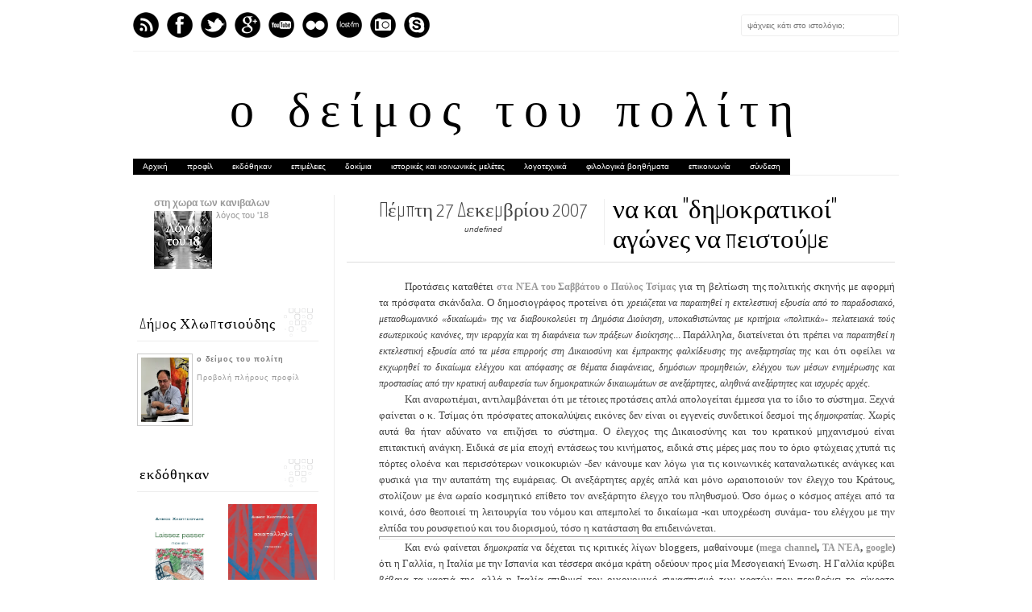

--- FILE ---
content_type: text/html; charset=UTF-8
request_url: https://chldimos.blogspot.com/2007/12/blog-post_22.html?showComment=1198855140000
body_size: 37597
content:
<!DOCTYPE html>
<html dir='ltr' xmlns='http://www.w3.org/1999/xhtml' xmlns:b='http://www.google.com/2005/gml/b' xmlns:data='http://www.google.com/2005/gml/data' xmlns:expr='http://www.google.com/2005/gml/expr' xmlns:fb='http://www.facebook.com/2008/fbml'>
<head>
<link href='https://www.blogger.com/static/v1/widgets/55013136-widget_css_bundle.css' rel='stylesheet' type='text/css'/>
<meta content='text/html; charset=UTF-8' http-equiv='Content-Type'/>
<meta content='blogger' name='generator'/>
<link href='https://chldimos.blogspot.com/favicon.ico' rel='icon' type='image/x-icon'/>
<link href='http://chldimos.blogspot.com/2007/12/blog-post_22.html' rel='canonical'/>
<link rel="alternate" type="application/atom+xml" title="ο δείμος του πολίτη - Atom" href="https://chldimos.blogspot.com/feeds/posts/default" />
<link rel="alternate" type="application/rss+xml" title="ο δείμος του πολίτη - RSS" href="https://chldimos.blogspot.com/feeds/posts/default?alt=rss" />
<link rel="service.post" type="application/atom+xml" title="ο δείμος του πολίτη - Atom" href="https://www.blogger.com/feeds/34387070/posts/default" />

<link rel="alternate" type="application/atom+xml" title="ο δείμος του πολίτη - Atom" href="https://chldimos.blogspot.com/feeds/3783112689682668983/comments/default" />
<!--Can't find substitution for tag [blog.ieCssRetrofitLinks]-->
<meta content='http://chldimos.blogspot.com/2007/12/blog-post_22.html' property='og:url'/>
<meta content='να και &quot;δημοκρατικοί&quot; αγώνες να πειστούμε' property='og:title'/>
<meta content='ο ιστότοπος πολιτικής και κοινωνικής κατεύθυνσης του Δήμου Χλωπτσιούδη' property='og:description'/>
<title>
να και "δημοκρατικοί" αγώνες να πειστούμε
          | 
          ο δείμος του πολίτη
</title>
<link href="//fonts.googleapis.com/css?family=Oswald:300,400" rel="stylesheet" type="text/css">
<link href="//fonts.googleapis.com/css?family=Yanone+Kaffeesatz:300" rel="stylesheet" type="text/css">
<style type='text/css'>@font-face{font-family:'Josefin Slab';font-style:normal;font-weight:300;font-display:swap;src:url(//fonts.gstatic.com/s/josefinslab/v29/lW-5wjwOK3Ps5GSJlNNkMalnqg6vBMjoPg.woff2)format('woff2');unicode-range:U+0000-00FF,U+0131,U+0152-0153,U+02BB-02BC,U+02C6,U+02DA,U+02DC,U+0304,U+0308,U+0329,U+2000-206F,U+20AC,U+2122,U+2191,U+2193,U+2212,U+2215,U+FEFF,U+FFFD;}@font-face{font-family:'Josefin Slab';font-style:normal;font-weight:400;font-display:swap;src:url(//fonts.gstatic.com/s/josefinslab/v29/lW-5wjwOK3Ps5GSJlNNkMalnqg6vBMjoPg.woff2)format('woff2');unicode-range:U+0000-00FF,U+0131,U+0152-0153,U+02BB-02BC,U+02C6,U+02DA,U+02DC,U+0304,U+0308,U+0329,U+2000-206F,U+20AC,U+2122,U+2191,U+2193,U+2212,U+2215,U+FEFF,U+FFFD;}</style>
<style id='page-skin-1' type='text/css'><!--
/*-----------------------------------------------
Blogger Template Style
Name:     Galauness
Date:     11 August 2012
Designer: Iksandi Lojaya
URL:      iksandilojaya.com
----------------------------------------------- */
/* Variable definitions
====================
<Variable name="bgcolor" description="Page Background Color"
type="color" default="#fff">
<Variable name="textcolor" description="Text Color"
type="color" default="#666">
<Variable name="linkcolor" description="Link Color"
type="color" default="#999">
<Variable name="linkhovercolor" description="Link Hover Color"
type="color" default="#333">
<Variable name="pagetitlecolor" description="Blog Title Color"
type="color" default="#000">
<Variable name="descriptioncolor" description="Blog Description Color"
type="color" default="#777">
<Variable name="titlecolor" description="Post Title Color"
type="color" default="#333">
<Variable name="bordercolor" description="Border Color"
type="color" default="#ccc">
<Variable name="sidebarcolor" description="Sidebar Title Color"
type="color" default="#777">
<Variable name="sidebartextcolor" description="Sidebar Text Color"
type="color" default="#666">
<Variable name="visitedlinkcolor" description="Visited Link Color"
type="color" default="#888">
<Variable name="pagelinkcolor" description="Page Link Color"
type="color" default="#333">
<Variable name="widgettitlefont" description="Widget Title Font"
type="font" default="normal normal 11px Arial, Georgia, Serif">
<Variable name="bodyfont" description="Text Font"
type="font" default="normal normal 11px Arial, Georgia, Serif">
<Variable name="headerfont" description="Sidebar Title Font"
type="font"
default="normal normal 11px 'Verdana',Trebuchet,Trebuchet MS,Arial,Sans-serif">
<Variable name="pagetitlefont" description="Blog Title Font"
type="font"
default="normal normal 60px Oswald, Georgia, Serif">
<Variable name="descriptionfont" description="Blog Description Font"
type="font"
default="normal normal 10px 'Arial', Verdana, Trebuchet, Trebuchet MS, Verdana, Sans-serif">
<Variable name="postfooterfont" description="Post Footer Font"
type="font"
default="normal normal 78% 'Trebuchet MS', Trebuchet, Arial, Verdana, Sans-serif">
<Variable name="pagenavifont" description="Page Navigation Font"
type="font"
default="normal normal 10px Verdana, Arial, Serif">
<Variable name="startSide" description="Side where text starts in blog language"
type="automatic" default="left">
<Variable name="endSide" description="Side where text ends in blog language"
type="automatic" default="right">
*/
/* =============================
Misc and Reset
============================= */
#navbar-iframe, .feed-links, .status-msg-wrap {
display:none;
}
#ArchiveList {
font: 300 15px Yanone Kaffeesatz;
}
.widget .Label {
font: 300 14px Yanone Kaffeesatz;
}
::selection {
background:#000000;
color:#fff
}
::-moz-selection {
background:#000000;
color:#fff
}
.follow-by-email-address {
margin-top:2px;
border-radius:3px;
box-shadow:none;
}
.flickr_badge_image {
float:left;
margin:0 5px 0 0;
}
.flickr_badge_image img {
height:70px;
width:70px;
}
.flickr_info {
margin:0 5px;
font:10px arial;
color:333;
}
body {
margin:0;
color:#333;
background:#ffffff;
text-align:center;
}
a:link {
color:#999999;
text-decoration:none;
}
a:visited {
color:#888888;
text-decoration:none;
}
a:hover {
color:#333333;
text-decoration:underline;
}
a img {
border-width:0;
}
/* =============================
Popular Posts Style
============================= */
.PopularPosts {
font-family: arial;
}
.PopularPosts .item-content {
border-bottom: 1px dotted #eee;
padding-bottom :10px;
}
.PopularPosts .item-snippet {
font: 11px Arial;
text-align: justify;
}
.PopularPosts .item-title {
font: 16px Yanone Kaffeesatz;
}
.PopularPosts .item-thumbnail img {
border: 1px solid #fbfbfb;
padding: 0;
}
/* =============================
LightBox
============================= */
#jquery-overlay {
position:absolute;
top:0;
left:0;
z-index:90;
width:100%;
height:500px;
}
#jquery-lightbox {
position:absolute;
top:0;
left:0;
width:100%;
z-index:100;
text-align:center;
line-height:0;
}
#jquery-lightbox a, #jquery-lightbox a:hover {
border:none;
}
#jquery-lightbox a img {
border:none;
}
#lightbox-container-image-box {
position:relative;
background-color:#fff;
width:250px;
height:250px;
margin:0 auto;
}
#lightbox-container-image {
padding:10px;
}
#lightbox-loading {
position:absolute;
top:40%;
left:0%;
height:25%;
width:100%;
text-align:center;
line-height:0;
}
#lightbox-nav{
position:absolute;
top:0;
left:0;
height:100%;
width:100%;
z-index:10;
}
#lightbox-container-image-box > #lightbox-nav {
left:0;
}
#lightbox-nav a {
outline:none;
}
#lightbox-nav-btnPrev, #lightbox-nav-btnNext {
width:49%;
height:100%;
zoom:1;
display:block;
}
#lightbox-nav-btnPrev {
left:0;
float:left;
}
#lightbox-nav-btnNext {
right:0;
float:right;
}
#lightbox-container-image-data-box {
font:10px Verdana,Helvetica,sans-serif;
background-color:#fff;
margin:0 auto;
line-height:1.4em;
overflow:auto;
width:100%;
padding:0 10px 0;
}
#lightbox-container-image-data {
padding:0 10px;
color:#666;
}
#lightbox-container-image-data #lightbox-image-details {
width:70%;
float:left;
text-align:left;
}
#lightbox-image-details-caption {
font-weight:bold;
}
#lightbox-image-details-currentNumber {
display:block;
clear:left;
padding-bottom:1.0em;
}
#lightbox-secNav-btnClose {
width:66px;
float:right;
padding-bottom:0.7em;
}
/* =============================
Social Links
============================= */
#interwebz-wrapper {
display:inline-block;
width:950px;
border-bottom:1px solid #f2f2f2;
border-top:none;
padding:5px 0;
}
.interwebz {
list-style:none;
margin:0;
padding:10px 0;
width:auto;
overflow:hidden;
float:left;
}
.interwebz li {
float:left;
margin-right:10px;
border:none;
}
.interwebz li:last-child{margin:0}
/* Flickr */
.icon-flickr a, .icon-instagram a, .icon-facebook a, .icon-gplus a, .icon-lastfm a, .icon-feed a, .icon-skype a, .icon-twitter a, .icon-youtube a {
float:left;
background:url(https://blogger.googleusercontent.com/img/b/R29vZ2xl/AVvXsEiclOfPhL5CDOYaA-dgeLKsqgah5qWZlaUQYE0TYphLXyVPu5WxRYo88t-ODCCZ_BsAkYJDFI-390pd4VN6i4upnz5b3tpnf8ISbgi6RcEDD_O_nlK_QaXwbyKMRSX2sdeaELA1/s0/social-media.png) no-repeat left bottom;
text-indent:-9999px;
width:32px;
height:32px;
-o-transition: all 0.3s;
-moz-transition: all 0.3s;
-webkit-transition: all 0.3s;
}
.icon-flickr a:hover, .icon-instagram a:hover, .icon-facebook a:hover, .icon-gplus a:hover, .icon-lastfm a:hover, .icon-feed a:hover, .icon-skype a:hover, .icon-twitter a:hover, .icon-youtube a:hover {
background:url(https://blogger.googleusercontent.com/img/b/R29vZ2xl/AVvXsEiclOfPhL5CDOYaA-dgeLKsqgah5qWZlaUQYE0TYphLXyVPu5WxRYo88t-ODCCZ_BsAkYJDFI-390pd4VN6i4upnz5b3tpnf8ISbgi6RcEDD_O_nlK_QaXwbyKMRSX2sdeaELA1/s0/social-media.png) no-repeat left top;
-o-transition: all 0.3s;
-moz-transition: all 0.3s;
-webkit-transition: all 0.3s;
}
/* Instagram */
.icon-instagram, .icon-instagram a {
background-position:-32px bottom;
}
.icon-instagram:hover, .icon-instagram a:hover {
background-position:-32px top;
}
/* Facebook */
.icon-facebook, .icon-facebook a {
background-position:-64px bottom;
}
.icon-facebook:hover, .icon-facebook a:hover {
background-position:-64px top;
}
/* Google+ */
.icon-gplus, .icon-gplus a {
background-position:-96px bottom;
}
.icon-gplus:hover, .icon-gplus a:hover {
background-position:-96px top;
}
/* Last.fm */
.icon-lastfm, .icon-lastfm a {
background-position:-128px bottom;
}
.icon-lastfm:hover, .icon-lastfm a:hover {
background-position:-128px top;
}
/* RSS Feed */
.icon-feed, .icon-feed a {
background-position:-160px bottom;
}
.icon-feed:hover, .icon-feed a:hover {
background-position:-160px top;
}
/* Skype */
.icon-skype, .icon-skype a {
background-position:-192px bottom;
}
.icon-skype:hover, .icon-skype a:hover {
background-position:-192px top;
}
/* Twitter */
.icon-twitter, .icon-twitter a {
background-position:-224px bottom;
}
.icon-twitter:hover, .icon-twitter a:hover {
background-position:-224px top;
}
/* Youtube */
.icon-youtube, .icon-youtube a {
background-position:-256px bottom;
}
.icon-youtube:hover, .icon-youtube a:hover {
background-position:-256px top;
}
/* =============================
Search Box
============================= */
#srcnt {
float:right;
margin:0;
padding:13px 0;
width:auto;
overflow:hidden;
}
#search input[type="text"] {
border: 1px solid #eee;
border-radius:3px;
color: #777;
width: 180px;
padding: 7px;
font:normal 10px Verdana, Arial;
text-transform:auto;
-webkit-transition: all 0.5s ease 0s;
-moz-transition: all 0.5s ease 0s;
-o-transition: all 0.5s ease 0s;
transition: all 0.5s ease 0s;
}
#search input[type="text"]:focus {
width: 220px;
}
/* =============================
Header
============================= */
#header-wrapper{
width:950px;
margin:20px auto 0;
}
#header-inner {
background-position: center;
margin:0 auto;
width:950px;
}
#header {
margin:0;
text-align: center;
color:#000000;
width:950px;
}
#header h1 {
margin:5px 5px 0;
padding:15px 20px 0;
line-height:1.2em;
text-transform:auto;
letter-spacing:.2em;
font: 300 60px Josefin Slab;
}
#header a {
color:#000000;
text-decoration:none;
}
#header a:hover {
color:#000000;
}
#header .description {
margin:0 5px 0;
padding:0 20px 15px;
max-width:950px;
letter-spacing:.2em;
line-height: 1.4em;
font: normal normal 10px Josefin Slab;
color: #777777;
text-transform: auto;
}
#header-inner img {
margin:0 auto;
max-width:950px;
height:auto;
}
#header img {
margin:0 auto;
max-width:950px;
height:auto;
}
/* =============================
Navigation
============================= */
*{
margin:0;
padding:0;
outline:0;
}
.nav {
width:950px;
height:auto;
border-bottom:1px solid #eee;
margin:10px auto 5px;
display:inline-block;
}
.menu {
width:auto;
list-style:none;
font:normal normal 10px Verdana, Arial;
text-align:center;
margin:0 auto;
}
.menu a {
float:left;
background-color:#000000;
color:#ffffff;
text-decoration:none;
text-transform:bold;
width:auto;
line-height:20px;
padding:0 12px;
}
.menu a:hover,li.menuhover a{
color:#e3e3e3;
}
.menu li {
position:relative;
float:left;
width:auto;
}
.menu li:last-child {
background:none;
}
.menu ul{
display:none;
position:absolute;
top:36px;
left:0;
display:none;
list-style:none;
}
.menu ul li{
float:none;
border-top:1px solid #e3e3e3;
border-right:1px solid #e3e3e3;
border-left:1px solid #e3e3e3;
width:auto;
background:#fdfdfd;
}
.menu ul li:last-child {
border-bottom:1px solid #e3e3e3
}
.menu ul li a{
float:none;
display:block;
background:none;
line-height:36px;
min-width:137px;
width:auto;
text-align:left;
padding-left:10px;
color:#444
}
.menu ul li a:hover{
background:#ffffff;
color:#777;
}
/* =============================
Wrapper
============================= */
#total-wrapper {
margin: 0 auto;
padding 0 10px;
background:#fff;
width:1000px;
}
#outer-wrapper{
width:1000px;
margin:10px auto 0;
padding:5px 20px 0;
text-align:left;
font:normal normal 12px Arial, Tahoma, Helvetica, FreeSans, sans-serif;
}
#main-wrapper {
width:680px;
float:right;
word-wrap:break-word;
overflow:hidden;
}
#sidebar-wrapper{
width:240px;
float:left;
word-wrap:break-word;
overflow:hidden;
}
/* =============================
Heading
============================= */
h2{
margin:1.5em 0 15px;
font:normal normal 11px Arial, Tahoma, Helvetica, FreeSans, sans-serif;
line-height: 1.4em;
padding-bottom:10px;
text-transform:auto;
letter-spacing:.2em;
color:#000;
}
.sidebar h2 {
padding:9px 3px 10px;
margin:0 0 15px;
letter-spacing:1px;
border-bottom:1px solid #eee;
font:300 18px Yanone Kaffeesatz;
background:url(https://blogger.googleusercontent.com/img/b/R29vZ2xl/AVvXsEga-BtvTSByQCyvV_MFngDQAibcBXfRg61NqTMG4UyoL4wTS2tIjrurmbrCOVEhSboLepmh0ntdqv1scfctzq1qoUsK0SMHHgcwRpn-aU_tTvjvTSOebpsewovay1knZS6uERcq/s0/h2-date-header.png)right bottom no-repeat #fff;
}
#blog-date-header {
font:normal 8px Verdana, Arial;
color:#555;
letter-spacing:0;
}
#blog-date-header i {
text-transform:none;
}
h2.date-header {
border-bottom:1px solid #eee;
color:#777;
}
/* =============================
Posts
============================= */
.post {
margin:.5em 0 1.5em;
border-bottom:1px solid #eee;
padding-bottom:1.5em;
font-family:Arial,Sans-serif,Verdana;
color:#444;
}
.post h3 {
margin:.25em 0 0;
padding:0 0 4px;
font-size:140%;
line-height:1.4em;
color:#000000;
font-family:oswald;
}
.post h3 a, .post h3 a:visited, .post h3 strong {
display:block;
text-decoration:none;
color:#000000;
font-weight:400;
}
.post h3 strong, .post h3 a:hover {
color:#000;
}
.post-body {
margin:0 0 1.75em;
line-height:170%;
font:12px arial;
}
.post-body blockquote {
line-height:1.3em;
}
.post-footer {
margin:.75em 0;
color:#777;
text-transform:auto;
letter-spacing:.1em;
font:normal normal 78% Arial, Tahoma, Helvetica, FreeSans, sans-serif;
line-height:1.4em;
}
.comment-link {
margin-startside:.6em;
}
.post img {
max-width:640px;
height:auto;
}
.post table. tr-caption-container {
padding-bottom:4px;
}
.tr-caption-container img {
border:none;
padding:0;
}
.post blockquote {
margin:1em 20px;
padding:2px 5px 2px 35px;
font-style:italic;
color:#777;
}
.post blockquote p {
margin:.75em 0;
}
/* =============================
Comment
============================= */
.comments .comments-content {
font:normal 11px Arial;
text-align:left;
line-height:1.4em;
margin-bottom:16px;
}
.comments .comments-content .user {
font-style:normal;
font-weight:normal;
text-transform:auto;
color:#000;
}
.comments .comments-content .datetime {
margin-left:10px;
}
.comment-replies{
background:#fbfbfd;
box-shadow:inset 0 0 0 1px #f2f2f2;
border-radius:3px;
}
.comments .comment .comment-actions a {
background:#999;
color:#fff;
padding:2px 5px;
margin-right:10px;
font:10px sans-serif;
border-radius:3px;
-moz-border-radius:3px;
-webkit-border-radius:3px;
transition:.2s linear;
-moz-transition:.2s linear;
-webkit-transition:.2s linear;
}
.comments .comment .comment-actions a:hover {
background:#000;
text-decoration:none;
transition:.2s linear;
-moz-transition:.2s linear;
-webkit-transition:.2s linear;
}
.comments .avatar-image-container {
border-radius:3px;
}
.comments .thread-toggle a {
color:#a58;
}
.comments .thread-toggle a:hover {
padding-left:10px;
color:#a47;
text-decoration:none;
}
.comments .thread-toggle a:hover, .comments .thread-toggle a {
transition:.2s linear;
-moz-transition:.2s linear;
-webkit-transition:.2s linear;
}
#comments h4 {
margin:1em 0;
line-height:1.4em;
letter-spacing:.2em;
color:#777777;
text-transform:auto;
font:normal 11px Arial;
}
#comments-block {
margin:1em 0 1.5em;
line-height:1.6em;
}
#comments-block .comment-author {
margin:.5em 0;
}
#comments-block .comment-body {
margin:.25em 0 0;
}
#comments-block .comment-footer {
margin:-.25em 0 2em;
line-height: 1.4em;
text-transform:auto;
letter-spacing:.1em;
}
#comments-block .comment-body p {
margin:0 0 .75em;
}
.deleted-comment {
font-style:italic;
color:gray;
}
/* =============================
Post Navigation
============================= */
#blog-pager-newer-link, #blog-pager-newer-link a {
background:url(https://blogger.googleusercontent.com/img/b/R29vZ2xl/AVvXsEiheLFPNmV4iabs10ExtX7LGkhxSSBSzH014rJGCPL19ZxA8PtMZ9rEV2ytm-0EIJ3qe1LrhM6LoOX05b3hGofzIsbZRMLVlWsoxvtmMmNcy5hF6hCH243CN0Rki5i-b_QV-fbu/s0/post-navi.png) no-repeat left top;
float:left;
width:26px;
height:26px;
text-indent:-9999px;
}
#blog-pager-older-link, #blog-pager-older-link a {
background:url(https://blogger.googleusercontent.com/img/b/R29vZ2xl/AVvXsEiheLFPNmV4iabs10ExtX7LGkhxSSBSzH014rJGCPL19ZxA8PtMZ9rEV2ytm-0EIJ3qe1LrhM6LoOX05b3hGofzIsbZRMLVlWsoxvtmMmNcy5hF6hCH243CN0Rki5i-b_QV-fbu/s0/post-navi.png) no-repeat right top;
float:right;
width:26px;
height:26px;
text-indent:-9999px;
}
#blog-pager {
text-align: center;
border-top:1px solid #eee;
margin: 10px 5px 0;
}
.home-link{}
/* =============================
Sidebar
============================= */
.sidebar {
color: #666666;
line-height: 1.5em;
margin:0 5px 0 10px;
}
.sidebar ul {
list-style:none;
padding:0;
margin:0;
}
.sidebar li {
line-height:1.5em;
}
.sidebar .widget {
margin:0 0 1.5em;
padding:0 0 1.5em;
}
.main .widget{
border-bottom:1px solid #ccc;
margin:0 0 1px;
padding:0 0 1.5em;
}
.main .Blog{
border-bottom-width:0;
}
/* =============================
Profile
============================= */
.profile-img {
float: left;
margin-top: 0;
margin-right: 5px;
margin-bottom: 5px;
margin-left: 0;
padding: 4px;
border: 1px solid #cccccc;
}
.profile-data {
margin:0;
text-transform:auto;
letter-spacing:.1em;
font: normal normal 78% Arial, Tahoma, Helvetica, FreeSans, sans-serif;
color: #777777;
font-weight: bold;
line-height: 1.6em;
}
.profile-datablock {
margin:.5em 0 .5em;
}
.profile-textblock {
margin: 0.5em 0;
line-height: 1.6em;
}
.profile-link {
font: normal normal 78% Arial, Tahoma, Helvetica, FreeSans, sans-serif;
text-transform: auto;
letter-spacing: .1em;
}
/* =============================
Twitter Widget
============================= */
#twitter_div ul {
list-style-type:none;
margin:0 10px 0 0;
padding:0;
}
#twitter_div ul li {
border:none;
background:url(https://blogger.googleusercontent.com/img/b/R29vZ2xl/AVvXsEgmo-GEXwUFKbpvBlKWHem9zhupjbOGsr6wUl7yV4iglXlgT6i_HJ2XCH2ukgkqBEs8qAbQVZ-MC5I0rk5qVv3m6zwC7ZBCfnbMsid4AdXHOpX7Uh8zTKdEWYMk7Q4dmZ6SLYh6/s0/tweet-li.png) no-repeat left 5px;
padding:0 0 10px 25px;
font-family:arial;
font-size:11px;
color:#555;
}
#twitter_div ul li a {
color:#111;
font-style:italic;
}
/* =============================
Error Page
============================= */
#errorpage {
width:400px;
text-align:center;
margin:20px auto;
text-transform:auto;
}
#errorpage h1 {
font:300 60px Yanone Kaffeesatz;
}
#errorpage h3 {
font:300 20px Oswald;
color:#555;
}
#errorpage p {
font:9px Arial;
margin-top:5px;
border-top:1px dashed #ddd;
padding-top:10px;
color:#888;
}
#srcnt-errorpage {
margin:0;
padding:13px 0;
width:auto;
overflow:hidden;
}
#search-errorpage input[type="text"] {
border: 1px solid #ccc;
border-radius:3px;
color: #777;
width: 180px;
padding: 7px;
font:normal 10px Verdana, Arial;
text-transform:auto;
}
#search-errorpage input[type="text"]:focus {
border: 1px solid #777;
}
/* =============================
Posts Thumbnail and Description
============================= */
.snips-image{
width:310px;
height:185px;
position:relative;
line-height:1.6em;
margin:0;
overflow:hidden;
}
.snips-image img{
top:0;
left:0;
border:0;
position:absolute;
min-height:185px;
max-width:310px;
}
.snips-image a{
display:block;
position:relative;
overflow:hidden;
height:185px;
width:310px;
color:#555;
}
.snips-image a:hover{
text-decoration:none;
}
.summary{
padding:10px 0;
margin:0 50px;
font:10px Arial, sans-serif;
border-bottom:1px solid #eee;
border-top:1px solid #eee;
color:#666;
}
.snips-header{
margin:25px 50px 10px;
font:300 12px oswald;
text-decoration:underlined;
}
/* =============================
Middle and Footer
============================= */
#middle-wrapper {
width:950px;
margin:0 auto;
padding-top:20px;
border-top:1px solid #eee;
}
#middle-columns {
font:normal 11px arial;
width:950px;
margin:0 auto 20px;
text-align:left;
padding:0 0 20px;
}
#middle-columns h2 {
margin:1.5em 0 15px;
font:normal normal 11px Arial, Tahoma, Helvetica, FreeSans, sans-serif;
border-bottom:1px solid #eee;
line-height: 1.4em;
padding: 0 0 10px;
text-transform:auto;
letter-spacing:.2em;
color:#555;
}
.column1 {
width:300px;
float:left;
margin:3px 25px 3px 0;
text-align:left;
}
.column2 {
width:300px;
float:left;
margin:3px 0;
text-align:left;
}
.column3 {
width:300px;
float:left;
margin:3px 0 3px 25px;
text-align:left;
}
#col1, #col2, #col3 {
text-align:justify;
color:#555;
line-height:17.5px;
}
#col1 a, #col2 a, #col3 a {
color:##999999;
}
/* =============================
Footer Links and Credits
============================= */
#footer-links-wrap {
padding:20px 0 20px;
width:950px;
margin:5px auto 0;
border-top:1px solid #eee;
background:url(https://blogger.googleusercontent.com/img/b/R29vZ2xl/AVvXsEj7H7-Ot0uHRLbsI5di6bveKF7z17v7cfqO5i6h8IXUzdhPYOlrHc31EifHTLHK1Yat_i1h7UiCwAEY2AlugZ-1M33avgqSSgX8aLZbvLtqdGTAIgQri16At9MBCwxAjvUwlqMp/s0/bottom-left.png) no-repeat left center ,url(https://blogger.googleusercontent.com/img/b/R29vZ2xl/AVvXsEh2wf0PNy-Q_BwAU5xzJuXfZ8FXE-uV6Gg6vYtUUOnD9hJsfW7aVUB_cR8skYqeDY5vbyHH7bkkgG6C3NaWxduTRtEHCQExGGY5KZm-1CP83RM5t0i3BNLjA3MLhHMzGK8NSQFG/s0/bottom-right.png) no-repeat right center;
}
#footer-links a {
color:#333;
font-style:normal;
}
#footer-links {
color:#000;
width:950px;
margin:0 auto;
clear:both;
font:italic 11px arial;
text-align:center;
}
#credits {
line-height:20px;
}

--></style>
<script type='text/javascript'>
      //<![CDATA[
      var dropd={};function T$(i){return document.getElementById(i)}function T$$(e,p){return p.getElementsByTagName(e)}dropd.dropdown=function(){var p={fade:1,slide:1,active:0,timeout:200},init=function(n,o){for(s in o){p[s]=o[s]}p.n=n;this.build()};init.prototype.build=function(){this.h=[];this.c=[];this.z=1000;var s=T$$('ul',T$(p.id)),l=s.length,i=0;p.speed=p.speed?p.speed*.1:.5;for(i;i<l;i++){var h=s[i].parentNode;this.h[i]=h;this.c[i]=s[i];h.onmouseover=new Function(p.n+'.show('+i+',1)');h.onmouseout=new Function(p.n+'.show('+i+')')}};init.prototype.show=function(x,d){var c=this.c[x],h=this.h[x];clearInterval(c.t);clearInterval(c.i);c.style.overflow='hidden';if(d){if(p.active&&h.className.indexOf(p.active)==-1){h.className+=' '+p.active}if(p.fade||p.slide){c.style.display='block';if(!c.m){if(p.slide){c.style.visibility='hidden';c.m=c.offsetHeight;c.style.height='0';c.style.visibility=''}else{c.m=100;c.style.opacity=0;c.style.filter='alpha(opacity=0)'}c.v=0}if(p.slide){if(c.m==c.v){c.style.overflow='visible'}else{c.style.zIndex=this.z;this.z++;c.i=setInterval(function(){slide(c,c.m,1)},20)}}else{c.style.zIndex=this.z;this.z++;c.i=setInterval(function(){slide(c,c.m,1)},20)}}else{c.style.zIndex=this.z;c.style.display='block'}}else{c.t=setTimeout(function(){hide(c,p.fade||p.slide?1:0,h,p.active)},p.timeout)}};function hide(c,t,h,s){if(s){h.className=h.className.replace(s,'')}if(t){c.i=setInterval(function(){slide(c,0,-1)},20)}else{c.style.display='none'}}function slide(c,t,d){if(c.v==t){clearInterval(c.i);c.i=0;if(d==1){if(p.fade){c.style.filter='';c.style.opacity=1}c.style.overflow='visible'}}else{c.v=(t-Math.floor(Math.abs(t-c.v)*p.speed)*d);if(p.slide){c.style.height=c.v+'px'}if(p.fade){var o=c.v/c.m;c.style.opacity=o;c.style.filter='alpha(opacity='+(o*100)+')'}}}return{init:init}}();
      //]]>
    </script>
<script src="//ajax.googleapis.com/ajax/libs/jquery/1.6.3/jquery.min.js" type="text/javascript"></script>
<script type='text/javascript'>
      //<![CDATA[
      (function(a){a.fn.lightBox=function(p){p=jQuery.extend({overlayBgColor:"#000",overlayOpacity:0.8,fixedNavigation:false,imageLoading:"https://blogger.googleusercontent.com/img/b/R29vZ2xl/AVvXsEiEWVnfELkN6lpyc63zLksEoLOob-kQ8FWbsfbIDzIyCrBbUpoUdhDUbXvUGQmKFecULbAzXGhAG3-XzyMd_BxjKLhKQW8B4o7alTqxR6NJ5tO3cyIs-5C9HJk32X1a7LJyd11-/s0/preload.gif",imageBtnPrev:"https://blogger.googleusercontent.com/img/b/R29vZ2xl/AVvXsEjQZbYxtWD8bgRHrJPAR6jptaxVbF-leS8ZYn21JA5Kw2cD2_51N1gcgob4hMGcq_gfbCWprZOpD-UlLcBzo5DskQibRUkYBxLIfYj4iC7qIiJuqgEe8EfAjrLl9k9J2A2IWaNb/s0/lb-prev.gif",imageBtnNext:"https://blogger.googleusercontent.com/img/b/R29vZ2xl/AVvXsEjeuiKASrUiq6pzm7095B4d0fQK6FHKXlVUI587ynS3xDTxe1ZLJygnVItNRhEAaiOkTGclQzm7yOO1YUrDQsYMWjWo08g_giTuAgQ95vCif0T_w4ylPfuUD9Q-zAhKsiwMB-Zp/s0/lb-next.gif",imageBtnClose:"https://blogger.googleusercontent.com/img/b/R29vZ2xl/AVvXsEieak8tDvCx8Lj5mh3C5Npce0XncehhHR8qeNwbpyzhr2BTuXBFuYm5pKCckvy7qI_diJaGfqVEnsJ4vIdQvdN_cjxfL6ZZRc9QgbKRMXidY-wMSjm3vfcx4KbdTUEsxTynJzRL/s0/lb-close.gif",imageBlank:"https://blogger.googleusercontent.com/img/b/R29vZ2xl/AVvXsEg9SXwiBfQ6CMjEWQkQ-uUqoSZY9KDhTlcr11vB2bBYGnYXv4-P8WeCxELI_6wwQ0R1l_oVtpoi3_emt6iQK2uDa80M_9xhU_pUD-i-kGWSooxTsHgzhlRrhAKPCXNKqTLmr06O/s0/lb-blank.gif",containerBorderSize:10,containerResizeSpeed:400,txtImage:"Image",txtOf:"of",keyToClose:"c",keyToPrev:"p",keyToNext:"n",imageArray:[],activeImage:0},p);var i=this;function r(){o(this,i);return false}function o(v,u){a("embed, object, select").css({visibility:"hidden"});c();p.imageArray.length=0;p.activeImage=0;if(u.length==1){p.imageArray.push(new Array(v.getAttribute("href"),v.getAttribute("title")))}else{for(var t=0;t<u.length;t++){p.imageArray.push(new Array(u[t].getAttribute("href"),u[t].getAttribute("title")))}}while(p.imageArray[p.activeImage][0]!=v.getAttribute("href")){p.activeImage++}l()}function c(){a("body").append('
                                                                                                                                                                                                                                                                                                                                                                                                                                                                                                                                                                                                                                                                                                                                                                                                                                                                                                                                                                                                                                                                                                                                                                                                                                                                                                                                                                           <div id="jquery-overlay">
    </div>
                                                                                                                                                                                                                                                                                                                                                                                                                                                                                                                                                                                                                                                                                                                                                                                                                                                                                                                                                                                                                                                                                                                                                                                                                                                                                                                                                                           <div id="jquery-lightbox">
                                                                                                                                                                                                                                                                                                                                                                                                                                                                                                                                                                                                                                                                                                                                                                                                                                                                                                                                                                                                                                                                                                                                                                                                                                                                                                                                                                           <div id="lightbox-container-image-box">
                                                                                                                                                                                                                                                                                                                                                                                                                                                                                                                                                                                                                                                                                                                                                                                                                                                                                                                                                                                                                                                                                                                                                                                                                                                                                                                                                                           <div id="lightbox-container-image">
                                                                                                                                                                                                                                                                                                                                                                                                                                                                                                                                                                                                                                                                                                                                                                                                                                                                                                                                                                                                                                                                                                                                                                                                                                                                                                                                                                           <img id="lightbox-image">
                                                                                                                                                                                                                                                                                                                                                                                                                                                                                                                                                                                                                                                                                                                                                                                                                                                                                                                                                                                                                                                                                                                                                                                                                                                                                                                                                                           <div style="" id="lightbox-nav">
                                                                                                                                                                                                                                                                                                                                                                                                                                                                                                                                                                                                                                                                                                                                                                                                                                                                                                                                                                                                                                                                                                                                                                                                                                                                                                                                                                           <a href="#" id="lightbox-nav-btnPrev">
    </a>
                                                                                                                                                                                                                                                                                                                                                                                                                                                                                                                                                                                                                                                                                                                                                                                                                                                                                                                                                                                                                                                                                                                                                                                                                                                                                                                                                                           <a href="#" id="lightbox-nav-btnNext">
    </a>
    </div>
                                                                                                                                                                                                                                                                                                                                                                                                                                                                                                                                                                                                                                                                                                                                                                                                                                                                                                                                                                                                                                                                                                                                                                                                                                                                                                                                                                           <div id="lightbox-loading">
                                                                                                                                                                                                                                                                                                                                                                                                                                                                                                                                                                                                                                                                                                                                                                                                                                                                                                                                                                                                                                                                                                                                                                                                                                                                                                                                                                           <a href="#" id="lightbox-loading-link">
                                                                                                                                                                                                                                                                                                                                                                                                                                                                                                                                                                                                                                                                                                                                                                                                                                                                                                                                                                                                                                                                                                                                                                                                                                                                                                                                                                           <img src="'+p.imageLoading+'">
    </a>
    </div>
    </div>
    </div>
                                                                                                                                                                                                                                                                                                                                                                                                                                                                                                                                                                                                                                                                                                                                                                                                                                                                                                                                                                                                                                                                                                                                                                                                                                                                                                                                                                           <div id="lightbox-container-image-data-box">
                                                                                                                                                                                                                                                                                                                                                                                                                                                                                                                                                                                                                                                                                                                                                                                                                                                                                                                                                                                                                                                                                                                                                                                                                                                                                                                                                                           <div id="lightbox-container-image-data">
                                                                                                                                                                                                                                                                                                                                                                                                                                                                                                                                                                                                                                                                                                                                                                                                                                                                                                                                                                                                                                                                                                                                                                                                                                                                                                                                                                           <div id="lightbox-image-details">
                                                                                                                                                                                                                                                                                                                                                                                                                                                                                                                                                                                                                                                                                                                                                                                                                                                                                                                                                                                                                                                                                                                                                                                                                                                                                                                                                                           <span id="lightbox-image-details-caption">
    </span>
                                                                                                                                                                                                                                                                                                                                                                                                                                                                                                                                                                                                                                                                                                                                                                                                                                                                                                                                                                                                                                                                                                                                                                                                                                                                                                                                                                           <span id="lightbox-image-details-currentNumber">
    </span>
    </div>
                                                                                                                                                                                                                                                                                                                                                                                                                                                                                                                                                                                                                                                                                                                                                                                                                                                                                                                                                                                                                                                                                                                                                                                                                                                                                                                                                                           <div id="lightbox-secNav">
                                                                                                                                                                                                                                                                                                                                                                                                                                                                                                                                                                                                                                                                                                                                                                                                                                                                                                                                                                                                                                                                                                                                                                                                                                                                                                                                                                           <a href="#" id="lightbox-secNav-btnClose">
                                                                                                                                                                                                                                                                                                                                                                                                                                                                                                                                                                                                                                                                                                                                                                                                                                                                                                                                                                                                                                                                                                                                                                                                                                                                                                                                                                           <img src="'+p.imageBtnClose+'">
    </a>
    </div>
    </div>
    </div>
    </div>
                                                                                                                                                                                                                                                                                                                                                                                                                                                                                                                                                                                                                                                                                                                                                                                                                                                                                                                                                                                                                                                                                                                                                                                                                                                                                                                                                                           ');var t=f();a("#jquery-overlay").css({backgroundColor:p.overlayBgColor,opacity:p.overlayOpacity,width:t[0],height:t[1]}).fadeIn();var u=h();a("#jquery-lightbox").css({top:u[1]+(t[3]/10),left:u[0]}).show();a("#jquery-overlay,#jquery-lightbox").click(function(){b()});a("#lightbox-loading-link,#lightbox-secNav-btnClose").click(function(){b();return false});a(window).resize(function(){var v=f();a("#jquery-overlay").css({width:v[0],height:v[1]});var w=h();a("#jquery-lightbox").css({top:w[1]+(v[3]/10),left:w[0]})})}function l(){a("#lightbox-loading").show();if(p.fixedNavigation){a("#lightbox-image,#lightbox-container-image-data-box,#lightbox-image-details-currentNumber").hide()}else{a("#lightbox-image,#lightbox-nav,#lightbox-nav-btnPrev,#lightbox-nav-btnNext,#lightbox-container-image-data-box,#lightbox-image-details-currentNumber").hide()}var t=new Image();t.onload=function(){a("#lightbox-image").attr("src",p.imageArray[p.activeImage][0]);j(t.width,t.height);t.onload=function(){}};t.src=p.imageArray[p.activeImage][0]}function j(w,z){var t=a("#lightbox-container-image-box").width();var y=a("#lightbox-container-image-box").height();var x=(w+(p.containerBorderSize*2));var v=(z+(p.containerBorderSize*2));var u=t-x;var A=y-v;a("#lightbox-container-image-box").animate({width:x,height:v},p.containerResizeSpeed,function(){g()});if((u==0)&&(A==0)){if(a.browser.msie){n(250)}else{n(100)}}a("#lightbox-container-image-data-box").css({width:w});a("#lightbox-nav-btnPrev,#lightbox-nav-btnNext").css({height:z+(p.containerBorderSize*2)})}function g(){a("#lightbox-loading").hide();a("#lightbox-image").fadeIn(function(){k();s()});q()}function k(){a("#lightbox-container-image-data-box").slideDown("fast");a("#lightbox-image-details-caption").hide();if(p.imageArray[p.activeImage][1]){a("#lightbox-image-details-caption").html(p.imageArray[p.activeImage][1]).show()}if(p.imageArray.length>1){a("#lightbox-image-details-currentNumber").html(p.txtImage+" "+(p.activeImage+1)+" "+p.txtOf+" "+p.imageArray.length).show()}}function s(){a("#lightbox-nav").show();a("#lightbox-nav-btnPrev,#lightbox-nav-btnNext").css({background:"transparent url("+p.imageBlank+") no-repeat"});if(p.activeImage!=0){if(p.fixedNavigation){a("#lightbox-nav-btnPrev").css({background:"url("+p.imageBtnPrev+") left 15% no-repeat"}).unbind().bind("click",function(){p.activeImage=p.activeImage-1;l();return false})}else{a("#lightbox-nav-btnPrev").unbind().hover(function(){a(this).css({background:"url("+p.imageBtnPrev+") left 15% no-repeat"})},function(){a(this).css({background:"transparent url("+p.imageBlank+") no-repeat"})}).show().bind("click",function(){p.activeImage=p.activeImage-1;l();return false})}}if(p.activeImage!=(p.imageArray.length-1)){if(p.fixedNavigation){a("#lightbox-nav-btnNext").css({background:"url("+p.imageBtnNext+") right 15% no-repeat"}).unbind().bind("click",function(){p.activeImage=p.activeImage+1;l();return false})}else{a("#lightbox-nav-btnNext").unbind().hover(function(){a(this).css({background:"url("+p.imageBtnNext+") right 15% no-repeat"})},function(){a(this).css({background:"transparent url("+p.imageBlank+") no-repeat"})}).show().bind("click",function(){p.activeImage=p.activeImage+1;l();return false})}}m()}function m(){a(document).keydown(function(t){d(t)})}function e(){a(document).unbind()}function d(t){if(t==null){keycode=event.keyCode;escapeKey=27}else{keycode=t.keyCode;escapeKey=t.DOM_VK_ESCAPE}key=String.fromCharCode(keycode).toLowerCase();if((key==p.keyToClose)||(key=="x")||(keycode==escapeKey)){b()}if((key==p.keyToPrev)||(keycode==37)){if(p.activeImage!=0){p.activeImage=p.activeImage-1;l();e()}}if((key==p.keyToNext)||(keycode==39)){if(p.activeImage!=(p.imageArray.length-1)){p.activeImage=p.activeImage+1;l();e()}}}function q(){if((p.imageArray.length-1)>p.activeImage){objNext=new Image();objNext.src=p.imageArray[p.activeImage+1][0]}if(p.activeImage>0){objPrev=new Image();objPrev.src=p.imageArray[p.activeImage-1][0]}}function b(){a("#jquery-lightbox").remove();a("#jquery-overlay").fadeOut(function(){a("#jquery-overlay").remove()});a("embed, object, select").css({visibility:"visible"})}function f(){var v,t;if(window.innerHeight&&window.scrollMaxY){v=window.innerWidth+window.scrollMaxX;t=window.innerHeight+window.scrollMaxY}else{if(document.body.scrollHeight>document.body.offsetHeight){v=document.body.scrollWidth;t=document.body.scrollHeight}else{v=document.body.offsetWidth;t=document.body.offsetHeight}}var u,w;if(self.innerHeight){if(document.documentElement.clientWidth){u=document.documentElement.clientWidth}else{u=self.innerWidth}w=self.innerHeight}else{if(document.documentElement&&document.documentElement.clientHeight){u=document.documentElement.clientWidth;w=document.documentElement.clientHeight}else{if(document.body){u=document.body.clientWidth;w=document.body.clientHeight}}}if(t
                                                                                                                                                                                                                                                                                                                                                                                                                                                                                                                                                                                                                                                                                                                                                                                                                                                                                                                                                                                                                                                                                                                                                                                                                                                                                                                                                                           <w){pageHeight=w}else{pageHeight=t}if(v
                                                                                                                                                                                                                                                                                                                                                                                                                                                                                                                                                                                                                                                                                                                                                                                                                                                                                                                                                                                                                                                                                                                                                                                                                                                                                                                                                                                                                 <u){pageWidth=v}else{pageWidth=u}arrayPageSize=new Array(pageWidth,pageHeight,u,w);return arrayPageSize}function h(){var u,t;if(self.pageYOffset){t=self.pageYOffset;u=self.pageXOffset}else{if(document.documentElement&&document.documentElement.scrollTop){t=document.documentElement.scrollTop;u=document.documentElement.scrollLeft}else{if(document.body){t=document.body.scrollTop;u=document.body.scrollLeft}}}arrayPageScroll=new Array(u,t);return arrayPageScroll}function n(v){var u=new Date();t=null;do{var t=new Date()}while(t-u
                                                                                                                                                                                                                                                                                                                                                                                                                                                                                                                                                                                                                                                                                                                                                                                                                                                                                                                                                                                                                                                                                                                                                                                                                                                                                                                                                                                                                                                                                                                                                                                                                                                                                                                                                                                                                                                                                                                                                              <v)}return this.unbind("click").click(r)}})(jQuery);
                   $(document).ready(function(){
                     $('a[href$=jpg]:has(img)').lightBox();
                     $('a[href$=jpeg]:has(img)').lightBox();
                     $('a[href$=png]:has(img)').lightBox();
                     $('a[href$=gif]:has(img)').lightBox();
                     $('a[href$=bmp]:has(img)').lightBox();
                   });
                   //]]>
    </script>
<script type='text/javascript'>
      $(function() {$('.snips-image').hover(function(){$(this).find('img').animate({top:'220px'},{queue:false,duration:200});}, function(){$(this).find('img').animate({top:'0px'},{queue:false,duration:200});});})
    </script>
<script>
      $(document).ready(function(){$('#back-top a').click(function () {
                                     $('body,html').animate({scrollTop: 0}, 800);return false;});});
    </script>
<style>
        #outer-wrapper {
          width:960px
        }
        #main-wrapper {
          width:680px;
          margin:0 10px 0 0;
          border-left:1px solid #eee;
          padding-left:15px;
        }
        #post-header-top {
          border-bottom:1px solid #ddd;
          margin-bottom:20px;
          padding-left:40px;
        }
        .date-post-top-wrapper {
          float:left;
          margin-right:10px;
        }
        .date-container {
          width:auto;
          height:auto;
          text-align:center;
          border-right:1px solid #eee;
          padding:0 20px 10px 0;
          margin-top:5px;
          text-transform:auto;
        }
        .post-date-day-name {
          font:300 25px Yanone Kaffeesatz;
        }
        .post-date-day-month-year {
          font:italic 10px arial;
        }
        .post h3 {
          margin:0 0 5px;
          font:300 33px Yanone Kaffeesatz;
          text-transform:auto;
        }
        .post-footer {
          padding:5px 10px;
          margin:0 0 5px;
          background:#fbfbfb;
          border:1px solid #f2f2f2;
          margin-left:40px;
        }
        .post {
          margin:0 0 1.5em;
          line-height:1.6em;
        }
        .post-body {
          margin:0 0 1.75em;
          font:12px arial;
          line-height:170%;
          margin-left:40px;
        }
        .post img {
          max-width:640px;
          height:auto;
        }
        .comments {
          margin-left:40px;
        }
        #blog-pager {
          margin-left:40px;
        }
        #related-posts {
          float:center;
          text-transform:none;
          height:100%;
          min-height:100%;
          padding-top:5px;
          margin-left:40px;
        }
        #related-posts h2 {
          color:#555;
          padding:5px;
          margin:0 0 10px;
          text-align:center;
          background:#fbfbfb;
          border-top:1px solid #eee;
          font:300 17px Yanone Kaffeesatz;
        }
        #related-posts a {
          color:#000;
          overflow:hidden;
          display:block;
          width:80px;
          height:155px;
        }
        #related-posts a:hover {
          background:#fbfbfb;
          color:#000;
          overflow:hidden;
        }
        #related-posts a img {
          transition:.3s linear;
          -moz-transition:all .3s;
          -webkit-transition:.3s linear;
          box-shadow:none;
          padding:4px;
          padding-top:7px;
        }
        #related-posts a img:hover {
          transition:.3s linear;
          -moz-transition:all .3s;
          -webkit-transition:.3s linear;
          margin-bottom:5px;
        }
        #rptxt{
          padding-top:5px;
          width:68px;
          height:65px;
          margin:5px;
          border-top:1px solid #ccc;
          font:300 13px Yanone Kaffeesatz;
          font-style:italic;
        }
      </style>
<link href='https://www.blogger.com/dyn-css/authorization.css?targetBlogID=34387070&amp;zx=b3b11f0e-3f41-47ae-8f78-b56f87cbf3d7' media='none' onload='if(media!=&#39;all&#39;)media=&#39;all&#39;' rel='stylesheet'/><noscript><link href='https://www.blogger.com/dyn-css/authorization.css?targetBlogID=34387070&amp;zx=b3b11f0e-3f41-47ae-8f78-b56f87cbf3d7' rel='stylesheet'/></noscript>
<meta name='google-adsense-platform-account' content='ca-host-pub-1556223355139109'/>
<meta name='google-adsense-platform-domain' content='blogspot.com'/>

<!-- data-ad-client=ca-pub-7991007515049359 -->

</head>
<body>
<div id='total-wrapper'>
<div id='interwebz-wrapper'>
<!-- Start - Social Links -->
<ul class='interwebz'>
<li class='icon-feed'>
<a href='https://chldimos.blogspot.com/feeds/posts/default'>
              Feed
            </a>
</li>
<li class='icon-facebook'>
<a href='http://facebook.com'>
              Facebook
            </a>
</li>
<li class='icon-twitter'>
<a href='http://twitter.com'>
              Twitter
            </a>
</li>
<li class='icon-gplus'>
<a href='https://plus.google.com'>
              GPlus
            </a>
</li>
<li class='icon-youtube'>
<a href="//youtube.com">
              Youtube
            </a>
</li>
<li class='icon-flickr'>
<a href='http://flickr.com'>
              flickr
            </a>
</li>
<li class='icon-lastfm'>
<a href='http://last.fm'>
              Last.fm
            </a>
</li>
<li class='icon-instagram'>
<a href='http://instagr.am'>
              Instagram
            </a>
</li>
<li class='icon-skype'>
<a href='http://www.skype.com'>
              Skype
            </a>
</li>
</ul>
<!-- End - Social Links -->
<div id='srcnt'>
<form action='https://chldimos.blogspot.com/search/' id='search' method='get'>
<input name='q' placeholder='ψάχνεις κάτι στο ιστολόγιο;' size='40' type='text'/>
</form>
</div>
</div>
<div id='header-wrapper'>
<div class='header section' id='header'><div class='widget Header' data-version='1' id='Header1'>
<div id='header-inner'>
<div class='titlewrapper'>
<h1 class='title'>
<a href='https://chldimos.blogspot.com/'>
ο δείμος του πολίτη
</a>
</h1>
</div>
<div class='descriptionwrapper'>
<p class='description'>
<span>
</span>
</p>
</div>
</div>
</div></div>
</div>
<!-- Start - Navigation Menu -->
<div class='nav'>
<ul class='menu' id='menu'>
<li>
<a class='active' href='/'>
              Αρχική
            </a>
</li>
<li>
<a href='http://chldimos.blogspot.com/2006/09/blog-post_18.html'>
              προφίλ
            </a>
</li>
<li>
<a href='/'>
              εκδόθηκαν
            </a>
<ul>
<li>
<a href='http://deimosessays.blogspot.gr/2014/02/blog-post.html' target='_blank'>
                  η μεσαία τάξη στην αγχόνη της κρίσης
                </a>
</li>
<li>
<a href='http://deimosessays.blogspot.gr/2014/02/2014.html' target='_blank'>
                 ημερο...ποίηση 2014
                </a>
</li>
<li>
<a href='http://deimosessays.blogspot.gr/2014/02/2.html' target='_blank'>
                  ιστορίες με 2 όψεις (διηγήματα)
                </a>
</li>
<li>
<a href='http://deimosessays.blogspot.gr/2013/07/blog-post.html' target='_blank'>
                  η οργή της πεταλούδας
                </a>
</li>
<li>
<a href='http://deimosessays.blogspot.gr/2013/05/7.html' target='_blank'>
                  7 δοκίμια
                </a>
</li>
<li>
<a href='http://deimosessays.blogspot.com/2011/12/ebook.html' target='_blank'>
                  Τοπική Αυτοδιοίκηση, προοπτικές ανάπτυξης των τοπικών κοινωνιών
                </a>
</li>
<li>
<a href='http://deimosessays.blogspot.com/2010/04/blog-post_08.html' target='_blank'>
                  η δημαγωγία της δημοκρατίας
                </a>
</li>
</ul>
</li>
<li>
<a href='/'>
              επιμέλειες
            </a>
<ul>
<li>
<a href='http://deimosessays.blogspot.gr/2014/04/blog-post.html' target='_blank'>
                  Όταν συναντηθούμε ξανά
                </a>
</li>
<li>
<a href='http://deimosessays.blogspot.gr/2014/03/blog-post_27.html' target='_blank'>
                  Οψέποτε, στη γη του Γαλάζιου Νείλου
                </a>
</li>
<li>
<a href='http://deimosessays.blogspot.gr/2014/03/blog-post.html' target='_blank'>
                  Τρεις Μέρες... Μια Ζωή
                </a>
</li>
<li>
<a href='http://deimosessays.blogspot.gr/2013/05/blog-post_21.html' target='_blank'>
                  μυθοπλασίες δεκαέξι και μία
                </a>
</li>
<li>
<a href='http://deimosessays.blogspot.gr/2013/04/blog-post.html' target='_blank'>
                  παράδρομος στο χρόνο
                </a>
</li>
<li>
<a href='http://deimosessays.blogspot.gr/2013/03/blog-post.html' target='_blank'>
                  μπριζολοαχλαδότρουφα
                </a>
</li>
</ul>
</li>
<li>
<a href='/'>
              δοκίμια
            </a>
<ul>
<li>
<a href='http://issuu.com/68224/docs/populism' target='_blank'>
                  Ο λαϊκισμός υποβαθμίζει τον πολίτη σε υπήκοο και καταναλωτή
                </a>
</li>
<li>
<a href='http://issuu.com/68224/docs/ignorance' target='_blank'>
                  Η άγνοια οδηγεί στη μισαλλοδοξία και τη συντήρηση
                </a>
</li>
<li>
<a href='http://issuu.com/68224/docs/history_of_philosophy' target='_blank'>
                  Ιστορία, νέες εποχές, νέα ερωτήματα, νέες αναζητήσεις
                </a>
</li>
<li>
<a href='http://issuu.com/68224/docs/ethics_liberty' target='_blank'>
                  Από την ηθική στην ελευθερία
                </a>
</li>
<li>
<a href='http://issuu.com/68224/docs/humanism' target='_blank'>
                  Ανθρωπισμός, ο μετανεωτερικός ατομισμός φθείρει τις ουμανιστικές αξίες
                </a>
</li>
<li>
<a href='http://issuu.com/68224/docs/multicivililation' target='_blank'>
                  Πολυπολιτισμικότητα και ξενοφοβία, διαφορετικότητα και νεορατσισμός
                </a>
</li>
<li>
<a href='http://issuu.com/68224/docs/religion' target='_blank'>
                  αντιθρησκευτικές αναζητήσεις
                </a>
</li>
<li>
<a href='http://issuu.com/68224/docs/aias' target='_blank'>
                  Αίας, ένα δοκίμιο για τη ρουτίνα
                </a>
</li>
</ul>
</li>
<li>
<a href='/'>
              ιστορικές και κοινωνικές μελέτες
            </a>
<ul>
<li>
<a href='http://issuu.com/68224/docs/aias' target='_blank'>
                  Αίας, ένα δοκίμιο για τη ρουτίνα
                </a>
</li>
</ul>
</li>
<li>
<a href='/'>
              λογοτεχνικά
            </a>
<ul>
<li>
<a href='http://issuu.com/68224/docs/night_makes_love' target='_blank'>
                  και η νύχτα ερωτεύεται
                </a>
</li>
<li>
<a href='http://issuu.com/68224/docs/priestess' target='_blank'>
                  το άρωμα της ιέρειας
                </a>
</li>
<li>
<a href='http://issuu.com/68224/docs/stories' target='_blank'>
                  ΠεζοΓραφές
                </a>
</li>
<li>
<a href='http://issuu.com/68224/docs/prostitute' target='_blank'>
                  ο μονόλογος της εταίρας
                </a>
</li>
<li>
<a href='http://issuu.com/68224/docs/steakpeartroufe' target='_blank'>
                  η μπριζολοαχλαδότρουφα
                </a>
</li>
<li>
<a href='http://issuu.com/kostas_thermoyiannis/docs/paradromos' target='_blank'>
                  παράδρομος στο χρόνο
                </a>
</li>
<li>
<a href='http://deimospoems.blogspot.gr' target='_blank'>
                  ποιήματα
                </a>
</li>
</ul>
</li>
<li>
<a href='http://chldimos.blogspot.gr/2012/09/blog-post_18.html'>
              φιλολογικά βοηθήματα
            </a>
<ul>
<li>
<a href='http://www.schooltime.gr/2013/10/23/neoelliniki-logotexnia-theoritikis-g-likeiou-d-xloptsioudis-dorean-voithima-ekd-schooltime-gr/'>
                 Νεοελληνική Λογοτεχνία, Γ&#8217; λυκείου, ερμηνευτικά σχόλια
                </a>
</li>
<li>
<a href='http://www.schooltime.gr/2013/10/30/ekfrasi-ekthesi-a-likeiou-sxediagrammata-kritiria-dorean-voithima-xloptsioudis-ekdoseis-schooltime-gr/'>
                  Έκφραση-Έκθεση Α&#8217; Λυκείου, Σχεδιαγράμματα-Κριτήρια αξιολόγησης
                </a>
</li>
<li>
<a href='http://www.schooltime.gr/2013/10/10/ekfrasi-ekthesi-b-likeiou-dorean-voithima-d-xloptsioudis-ekd-schooltime-gr/'>
                  Έκφραση-Έκθεση Β&#8217; Λυκείου, Σχεδιαγράμματα Εκθέσεων
                </a>
</li>
<li>
<a href='http://www.schooltime.gr/2013/10/13/ekfrasi-ekthesi-b-lik-kritiria-aksiologisis-d-xloptsi-voithima-ekdoseis-schooltime-gr/'>
                 Έκφραση-Έκθεση B&#8217; Λυκείου, Κριτήρια Αξιολόγησης
                </a>
</li>
<li>
<a href='http://www.schooltime.gr/2013/10/03/ekfrasi-ekthesi-g-lik-sxediagrammata-d-xloptsioudis-dorean-voithima-ekdoseis-schooltime-gr/'>
                  Έκφραση-Έκθεση Γ&#8217; Λυκείου, Σχεδιαγράμματα Εκθέσεων
                </a>
</li>
<li>
<a href='http://www.schooltime.gr/2013/10/06/ekfrasi-ekthesi-g-lik-kritiria-aksiologisis-d-xloptsioudis-voithima-ekdoseis-schooltime-gr/'>
                 Έκφραση-Έκθεση Γ&#8217; Λυκείου, Κριτήρια Αξιολόγησης
                </a>
</li>
<li>
<a href='http://www.schooltime.gr/2013/10/15/arxaia-ellinika-b-lik-ritorika-keimena-d-xloptsi-voithima-ekdoseis-schooltime-gr/'>
                  Ρητορικά Κείμενα (Β&#900; Λυκείου Θεωρητικής)
                </a>
</li>
<li>
<a href='http://www.schooltime.gr/2013/10/17/anthologio-arxaikis-lirikis-poiisis-d-xloptsioudis-dorean-voithima-ekd-schooltime-gr/'>
                  Ανθολόγιο Λυρικής Ποίησης (Β&#900; Λυκείου Θεωρητικής)
                </a>
</li>
</ul>
</li>
<li>
<a href='mailto:chldimos@gmail.com'>
              επικοινωνία
            </a>
</li>
<li>
<a href="//www.blogger.com/home" target="_blank">
              σύνδεση
            </a>
</li>
</ul>
</div>
<!-- End - Navigation Menu -->
<script type='text/javascript'>
        var dropdown=new dropd.dropdown.init("dropdown", {id:'menu', active:'menuhover'});
      </script>
<div id='outer-wrapper'>
<div id='wrap2'>
<!-- skip links for text browsers -->
<span id='skiplinks' style='display:none;'>
<a href='#main'>
              skip to main 
            </a>
            |
            <a href='#sidebar'>
              skip to sidebar
            </a>
</span>
<!-- Start - Error 404 Page -->
<!-- End - Error 404 Page -->
<div id='content-wrapper'>
<div id='main-wrapper'>
<div class='main section' id='main'><div class='widget Blog' data-version='1' id='Blog1'>
<div class='blog-posts hfeed'>
<!--Can't find substitution for tag [defaultAdStart]-->
<div class='date-outer'>
<div class='date-posts'>
<div class='post-outer'>
<div class='post hentry'>
<div id='post-header-top'>
<script type='text/javascript'>
                          var timestamp="Πέμπτη 27 Δεκεμβρίου 2007";
                          if(timestamp!="") {
                            var timesplit=timestamp.split(",");
                            var date_dayname=timesplit[0];
                            var date_daymonyear=timesplit[1]};
                        </script>
<div class='date-post-top-wrapper'>
<div class='date-container'>
<span class='post-date-day-name'>
<script type='text/javascript'>
                                document.write(date_dayname);</script>
</span>
<br/>
<span class='post-date-day-month-year'>
<script type='text/javascript'>
                                document.write(date_daymonyear);</script>
</span>
</div>
</div>
<a name='3783112689682668983'></a>
<h3 class='post-title entry-title'>
να και "δημοκρατικοί" αγώνες να πειστούμε
</h3>
<div class='clear'></div>
</div>
<div class='post-header'>
<div class='post-header-line-1'></div>
</div>
<div class='post-body entry-content' id='post-body-3783112689682668983'>
<p class="MsoNormal" style="text-align: justify; text-indent: 24pt;"><span style=" font-family: &quot;Book Antiqua&quot;;"><font size="2">Προτάσεις καταθέτει </font><b><a href="http://www.tanea.gr/Article.aspx?d=20071222&amp;nid=6946069">στα ΝΈΑ του Σαββάτου ο Παύλος Τσίμας</a></b><font size="2"> για τη βελτίωση της πολιτικής σκηνής με αφορμή τα πρόσφατα σκάνδαλα. Ο δημοσιογράφος προτείνει ότι </font><i>χρειάζεται να παραιτηθεί η εκτελεστική εξουσία από το παραδοσιακό, μεταοθωμανικό &#171;δικαίωμά&#187; της να διαβουκολεύει τη Δημόσια Διοίκηση, υποκαθιστώντας με κριτήρια &#171;πολιτικά&#187;- πελατειακά τούς εσωτερικούς κανόνες, την ιεραρχία και τη διαφάνεια των πράξεων διοίκησης</i><font size="2">... </font> <font size="2">Παράλληλα, διατείνεται ότι πρέπει να </font><i>παραιτηθεί η εκτελεστική εξουσία από τα μέσα επιρροής στη Δικαιοσύνη και έμπρακτης φαλκίδευσης της ανεξαρτησίας της</i><font size="2"> και ότι οφείλει </font><i>να εκχωρηθεί το δικαίωμα ελέγχου και απόφασης σε θέματα διαφάνειας, δημόσιων προμηθειών, ελέγχου των μέσων ενημέρωσης και προστασίας από την κρατική αυθαιρεσία των δημοκρατικών δικαιωμάτων σε ανεξάρτητες, αληθινά ανεξάρτητες και ισχυρές αρχές</i><font size="2">.</font><p></p></span></p>  <p class="MsoNormal" style="text-align: justify; text-indent: 24pt;"><span style=" font-family: &quot;Book Antiqua&quot;;"><font size="2">Και αναρωτιέμαι, αντιλαμβάνεται ότι με τέτοιες προτάσεις απλά απολογείται έμμεσα για το ίδιο το σύστημα. Ξεχνά φαίνεται ο κ. Τσίμας ότι πρόσφατες αποκαλύψεις εικόνες δεν είναι οι εγγενείς συνδετικοί δεσμοί της </font><i>δημοκρατίας</i><font size="2">. Χωρίς αυτά θα ήταν αδύνατο να επιζήσει το σύστημα. Ο έλεγχος της Δικαιοσύνης και του κρατικού μηχανισμού είναι επιτακτική ανάγκη. Ειδικά σε μία εποχή εντάσεως του κινήματος, ειδικά στις μέρες μας που το όριο φτώχειας χτυπά τις πόρτες ολοένα και περισσότερων νοικοκυριών -δεν κάνουμε καν λόγω για τις κοινωνικές καταναλωτικές ανάγκες και φυσικά για την αυταπάτη της ευμάρειας. Οι ανεξάρτητες αρχές απλά και μόνο ωραιοποιούν τον έλεγχο του Κράτους, στολίζουν με ένα ωραίο κοσμητικό επίθετο τον ανεξάρτητο έλεγχο του πληθυσμού. Όσο όμως ο κόσμος απέχει από τα κοινά, όσο θεοποιεί τη λειτουργία του νόμου και απεμπολεί το δικαίωμα -και υποχρέωση συνάμα- του ελέγχου με την ελπίδα του ρουσφετιού και του διορισμού, τόσο η κατάσταση θα επιδεινώνεται.</font></span></p><hr style="width: 100%; height: 2px;"><p class="MsoNormal" style="text-align: justify; text-indent: 24pt;"><span style=" font-family: &quot;Book Antiqua&quot;;"><p></p></span></p>  <p class="MsoNormal" style="text-align: justify; text-indent: 24pt;"><span style=" font-family: &quot;Book Antiqua&quot;;"><font size="2">Και ενώ φαίνεται </font><i>δημοκρατία</i><font size="2"> να δέχεται τις κριτικές λίγων </font></span><span style=" font-family: &quot;Book Antiqua&quot;;" lang="EN-US"><font size="2">bloggers</font></span><span style=" font-family: &quot;Book Antiqua&quot;;"><font size="2">, μαθαίνουμε (</font></span><b><span style=" font-family: &quot;Book Antiqua&quot;;" lang="EN-US"><a href="http://www.megatv.com/gegonota/shownews.asp?id=30263&amp;cat=2">mega channel</a></span></b><b><span style=" font-family: &quot;Book Antiqua&quot;;"><font size="2">, </font><a href="http://www.tanea.gr/Article.aspx?d=20071222&amp;nid=6961477">ΤΑ ΝΈΑ</a><font size="2">, </font></span></b><b><span style=" font-family: &quot;Book Antiqua&quot;;" lang="EN-US"><a href="http://news.google.gr/?ncl=1164996063&amp;hl=el&amp;topic=h">google</a></span></b><span style=" font-family: &quot;Book Antiqua&quot;;"><font size="2">) ότι η Γαλλία, η Ιταλία με την Ισπανία και τέσσερα ακόμα κράτη οδεύουν προς μία Μεσογειακή Ένωση. Η Γαλλία κρύβει βέβαια τα χαρτιά της, αλλά η Ιταλία επιθυμεί τον οικονομικό συνασπισμό των κρατών που περιβρέχει το εύκρατο θαλάσσιο σύνορο&#183; ένα σύνορο πολιτισμών, θρησκειών και κυρίως πληθυσμών και αγορών με διαφορετικό οικονομικό επίπεδο.</font><p></p></span></p>  <p class="MsoNormal" style="text-align: justify; text-indent: 24pt;"><span style=" font-family: &quot;Book Antiqua&quot;;"><font size="2">Μία Ένωση εντός εκτός κι επιταυτά της Ευρωπαϊκής Ένωσης, μία εφαπτομένη πολυεθνική </font><i>δημοκρατία</i><font size="2"> της Μεσογείου με άνοιγμα νέων αγορών για της ευρωμεσογειακές μικρές και μεγάλες εταιρείες. Η γνωστή -θα μου πείτε- τόση της ΕΕ για οικονομική επέκταση κι έλεγχο κρατών που θέλουν να μπουν στην Ευρώπη, αλλά η Ευρώπη δε τους θέλει λόγω της αυξανόμενης εκεί κι εδώ φτώχειας Με τη συνάντηση όμως αυτή, αποκτά και άλλο νόημα η επίσκεψη του Καντάφι στο Παρίσι την προηγούμενη εβδομάδα.</font></span></p><hr style="width: 100%; height: 2px;"><p class="MsoNormal" style="text-align: justify; text-indent: 24pt;"><span style=" font-family: &quot;Book Antiqua&quot;;"><p></p></span></p>  <p class="MsoNormal" style="text-align: justify; text-indent: 24pt;"><span style=" font-family: &quot;Book Antiqua&quot;;"><font size="2">Την ίδια στιγμή </font><b><a href="http://www.tanea.gr/Article.aspx?d=20071222&amp;nid=6947232">πιέζεται η ΕΕ από τις ΗΠΑ και τον Παγκόσμιο Οργανισμό Εμπορίου</a></b><font size="2"> να αποδεχτεί τα μεταλλαγμένα αμερικάνικα προϊόντα με τελευταίο κεφάλαιο </font>δύο ποικιλίες γενετικά τροποποιημένου καλαμποκιού και ένα είδος πεταλούδας. Την απόφαση θα την πάρει η Κομισιόν την οποία εκφράζει ο επίτροπος Σταύρος Δήμας. Για δημοψήφισμα, για εθνικές ή τοπικές αποφάσεις ούτε λόγος. Για όλα θα αποφανθεί μόνος τους ο ευρωπαϊκός συγκεντρωτισμός. Ο λαός δεν έχει δικαίωμα να εκφράσει τις απόψεις του, ούτε και να συμφωνήσει καν με την αρνητική ευρωπαϊκή απόφαση.<p></p></span></p>  <p class="MsoNormal" style="text-align: justify; text-indent: 24pt;"><span style=" font-family: &quot;Book Antiqua&quot;;"><font size="2">Προσωπικά είμαι κατά των συμβατικών και βεβαίως των μεταλλαγμένων και τροποποιημένων προϊόντων. Όσο μπορώ αναζητώ αγαθά βιολογικής καλλιέργειας. Ωστόσο, δε δέχομαι με τίποτα το συγκεντρωτισμό αυτό κι ούτε καν την απουσία δημόσιας συζήτησης για το θέμα αυτό. Τα επιστημονικά πειράματα να δείχνουν τον κίνδυνο -ή έστω ευλόγως δείχνουν ενδείξεις κινδύνου- για την υγεία μας. Αυτό όμως τελικά είναι που εκμεταλλεύονται για να πείσουν τον κόσμο και οι ιθύνοντες. </font><p></p></span></p>  <p class="MsoNormal" style="text-align: justify; text-indent: 24pt;"><span style=" font-family: &quot;Book Antiqua&quot;;"><font size="2">Είναι όμως βέβαιο ότι η ατλαντική σύγκρουση δεν οφείλεται στα επιστημονικά συμπεράσματα (στο κάτω-κάτω ξέρουμε ότι και η συμβατική καλλιέργεια βλάπτει άμεσα την υγεία μας, όπως και </font> <font size="2">η τροποποίηση).Η πανάκεια της υγείας υποχωρεί μπροστά στα οικονομικά συμφέροντα των μεγάλων ευρωπαϊκών επιχειρήσεων που στηρίζονται στη γεωργία. Η φενάκη αυτών των επιχειρημάτων είναι απλά τα κέρδη</font> <font size="2">των</font><i> δημοκρατικών </i><font size="2">ευρωπαϊκών επιχειρήσεων. Το ίδιο δε συμβαίνει και με την προπαγάνδα για κινέζικα προϊόντα; Γιατί δεν κατονομάζονται οι εταιρείες παραγωγής, αλλά συλλήβδην κατηγορούνται όλα τα κινέζικα προϊόντα; Ολόκληρη ήπειρος (αυτό είναι η Κίνα) δεν παράγει τίποτε καλό;</font></span><span style=" font-family: &quot;Book Antiqua&quot;;"><p></p></span></p>
<div style='clear: both;'></div>
</div>
<div class='post-footer'>
<div class='post-footer-line post-footer-line-1'>
<span class='post-author vcard'>
</span>
<span class='post-timestamp'>
</span>
<span class='post-comment-link'>
</span>
<span class='post-icons'>
<span class='item-action'>
<a href='https://www.blogger.com/email-post/34387070/3783112689682668983' title='Αποστολή ανάρτησης'>
<img alt="" class="icon-action" height="13" src="//img1.blogblog.com/img/icon18_email.gif" width="18">
</a>
</span>
<span class='item-control blog-admin pid-1009168938'>
<a href='https://www.blogger.com/post-edit.g?blogID=34387070&postID=3783112689682668983&from=pencil' title='Επεξεργασία ανάρτησης'>
<img alt="" class="icon-action" height="18" src="//img2.blogblog.com/img/icon18_edit_allbkg.gif" width="18">
</a>
</span>
</span>
</div>
<div class='post-footer-line post-footer-line-2'>
<span class='post-labels'>
κατηγορίες
<a href='https://chldimos.blogspot.com/search/label/%CF%80%CE%BF%CE%BB%CE%B9%CF%84%CE%B9%CE%BA%CE%AD%CF%82%20%CF%83%CE%BA%CE%AD%CF%88%CE%B5%CE%B9%CF%82?max-results=6' rel='tag'>
πολιτικές σκέψεις
</a>
</span>
</div>
<div class='post-footer-line post-footer-line-3'>
<span class='post-location'>
</span>
</div>
<div class='post-share-buttons goog-inline-block'>
</div>
</div>
<div id='related-posts'>
<script src='/feeds/posts/default/-/πολιτικές σκέψεις?alt=json-in-script&callback=related_results_labels_thumbs&max-results=7' type='text/javascript'></script>
<script type='text/javascript'>
                            removeRelatedDuplicates_thumbs();
                            printRelatedLabels_thumbs("https://chldimos.blogspot.com/2007/12/blog-post_22.html");
                          </script>
</div>
<div style='clear:both'></div>
<br/>
</div>
<div class='comments' id='comments'>
<a name='comments'></a>
<h4>
26
έκριναν
                            :
                          
</h4>
<div id='Blog1_comments-block-wrapper'>
<dl class='avatar-comment-indent' id='comments-block'>
<dt class='comment-author ' id='c7850476898208895258'>
<a name='c7850476898208895258'></a>
<div class="avatar-image-container avatar-stock"><span dir="ltr"><img src="//resources.blogblog.com/img/blank.gif" width="35" height="35" alt="" title="&Alpha;&nu;&#974;&nu;&upsilon;&mu;&omicron;&sigmaf;">

</span></div>
Ανώνυμος
είπε...
</dt>
<dd class='comment-body' id='Blog1_cmt-7850476898208895258'>
<p>
Είναι πάντως ένα ερώτημα μεγάλο των ημερών μας. Ένα ευρωπαϊκό εθνικό κράτος, όσο μεγάλο και να είναι π.χ. Γαλλία, δεν έχει την ισχύ που θα χρειαστεί, ακόμα και αν αποφασίσει να τα βάλει με την "οικονομική ορθοδοξία" (πολυεθνικές, ασύσωτο χρηματοπιστωτικό κεφάλαιο κτλ).<BR/>Μήπως το μέλλον βρίσκεται πραγματικά στις ομοσπονδίες;<BR/>Χωρίς αυτό να σημαίνει ότι υποστηρίζω την σημερινή Ε.Ε..
</p>
</dd>
<dd class='comment-footer'>
<span class='comment-timestamp'>
<a href='https://chldimos.blogspot.com/2007/12/blog-post_22.html?showComment=1198786980000#c7850476898208895258' title='comment permalink'>
27/12/07, 10:23&#8239;μ.μ.
</a>
<span class='item-control blog-admin pid-900947682'>
<a class='comment-delete' href='https://www.blogger.com/comment/delete/34387070/7850476898208895258' title='Διαγραφή Σχολίου'>
<img src='//www.blogger.com/img/icon_delete13.gif'/>
</a>
</span>
</span>
</dd>
<dt class='comment-author blog-author' id='c8846160576471667221'>
<a name='c8846160576471667221'></a>
<div class="avatar-image-container vcard"><span dir="ltr"><a href="https://www.blogger.com/profile/05409347669720153462" target="" rel="nofollow" onclick="" class="avatar-hovercard" id="av-8846160576471667221-05409347669720153462"><img src="https://resources.blogblog.com/img/blank.gif" width="35" height="35" class="delayLoad" style="display: none;" longdesc="//blogger.googleusercontent.com/img/b/R29vZ2xl/AVvXsEinYDG8GgSPL8185A8N_hamrB9IC4jgyMahUIRkgfTJUf1QXOhJE6bDFdGBrrTvAhhTUNbtboBPUgSlGoAupBkp8tZdRL3Q-3Av3rdrEUdHB5PQR7SGKLUYoROBbIdMndw/s45-c/chloptsioudis1.jpg" alt="" title="&omicron; &delta;&epsilon;&#943;&mu;&omicron;&sigmaf; &tau;&omicron;&upsilon; &pi;&omicron;&lambda;&#943;&tau;&eta;">

<noscript><img src="//blogger.googleusercontent.com/img/b/R29vZ2xl/AVvXsEinYDG8GgSPL8185A8N_hamrB9IC4jgyMahUIRkgfTJUf1QXOhJE6bDFdGBrrTvAhhTUNbtboBPUgSlGoAupBkp8tZdRL3Q-3Av3rdrEUdHB5PQR7SGKLUYoROBbIdMndw/s45-c/chloptsioudis1.jpg" width="35" height="35" class="photo" alt=""></noscript></a></span></div>
<a href='https://www.blogger.com/profile/05409347669720153462' rel='nofollow'>
ο δείμος του πολίτη
</a>
είπε...
</dt>
<dd class='comment-body' id='Blog1_cmt-8846160576471667221'>
<p>
Αν επιχειρηθεί, <B ΚΟΜΜΟΎΝΙ>κομμούνι</B>, να το κάνει απλά μόνη της η πολιτική ηγεσία χωρίς την υποστήριξη του ίδιου το κινήματος, μέσα σε μια ωραία πρωία, τότε θα γίνει χαμός. Αν όμως αυτή η πολιτική μεταστροφή επέλθει μέσα από την πίεση του κινήματος, τότε ή θα είναι μια επαναστατικής φύσης αλλαγή ή θα έρθει στρατιωτική επέμβαση από το εξωτερικό.
</p>
</dd>
<dd class='comment-footer'>
<span class='comment-timestamp'>
<a href='https://chldimos.blogspot.com/2007/12/blog-post_22.html?showComment=1198790700000#c8846160576471667221' title='comment permalink'>
27/12/07, 11:25&#8239;μ.μ.
</a>
<span class='item-control blog-admin pid-1009168938'>
<a class='comment-delete' href='https://www.blogger.com/comment/delete/34387070/8846160576471667221' title='Διαγραφή Σχολίου'>
<img src='//www.blogger.com/img/icon_delete13.gif'/>
</a>
</span>
</span>
</dd>
<dt class='comment-author ' id='c9151397464536229788'>
<a name='c9151397464536229788'></a>
<div class="avatar-image-container avatar-stock"><span dir="ltr"><img src="//resources.blogblog.com/img/blank.gif" width="35" height="35" alt="" title="&Alpha;&nu;&#974;&nu;&upsilon;&mu;&omicron;&sigmaf;">

</span></div>
Ανώνυμος
είπε...
</dt>
<dd class='comment-body' id='Blog1_cmt-9151397464536229788'>
<p>
Οκ. γίνεται η επανάσταση ας πούμε.<BR/>Τι θα κάνεις με τα καύσιμα;<BR/>Τι θα ξάνεις με ένα σωρό προϊόντα με τα οποία έχει συνηθίσει ο κόσμος.<BR/>Η πολιτική επανάσταση, προϋποθέτει επανάσταση ενάντια στον τρόπο ζωής (υπερκαταναλωτισμός)πράγμα που θέλει τουλάχιστον χρόνο.<BR/>{Θυμάμαι έναν κουμουνιστή φίλο μου που σπούδαζε στη Βουλγαρία επί υπαρκτού, πόσο στεναχωρημένος ήταν που πάρα πολλές κοπέλες εκεί, παρότι είχαν εύκολη σχετικά πρόσβαση στην παιδεία και τον πολιτισμό, είχαν το μυαλό τους στα καλλυντικά και τα μοδάτα αξεσουάρ της Δύσης...}<BR/>Και ας πούμε ότι το καταφέρνεις κι αυτό. Άν δεν αγοράσεις τα όπλα τους, που είναι αναγκαίο να μη τα αγοράσεις για να επενδύσεις στον κοινωνικό τομέα, θα σου έχουν τους εξαρτημένους γείτονες έτοιμους για καυγά.<BR/>Ο Αγώνας χρειάζεται διεθνοποίηση. Φαντάσου μόνο τη συμβολική δύναμη που θα είχαν 2 μέρες πετυχημένης απεργίας σ' όλη την Ε.Ε.
</p>
</dd>
<dd class='comment-footer'>
<span class='comment-timestamp'>
<a href='https://chldimos.blogspot.com/2007/12/blog-post_22.html?showComment=1198826760000#c9151397464536229788' title='comment permalink'>
28/12/07, 9:26&#8239;π.μ.
</a>
<span class='item-control blog-admin pid-900947682'>
<a class='comment-delete' href='https://www.blogger.com/comment/delete/34387070/9151397464536229788' title='Διαγραφή Σχολίου'>
<img src='//www.blogger.com/img/icon_delete13.gif'/>
</a>
</span>
</span>
</dd>
<dt class='comment-author blog-author' id='c237131204242912610'>
<a name='c237131204242912610'></a>
<div class="avatar-image-container vcard"><span dir="ltr"><a href="https://www.blogger.com/profile/05409347669720153462" target="" rel="nofollow" onclick="" class="avatar-hovercard" id="av-237131204242912610-05409347669720153462"><img src="https://resources.blogblog.com/img/blank.gif" width="35" height="35" class="delayLoad" style="display: none;" longdesc="//blogger.googleusercontent.com/img/b/R29vZ2xl/AVvXsEinYDG8GgSPL8185A8N_hamrB9IC4jgyMahUIRkgfTJUf1QXOhJE6bDFdGBrrTvAhhTUNbtboBPUgSlGoAupBkp8tZdRL3Q-3Av3rdrEUdHB5PQR7SGKLUYoROBbIdMndw/s45-c/chloptsioudis1.jpg" alt="" title="&omicron; &delta;&epsilon;&#943;&mu;&omicron;&sigmaf; &tau;&omicron;&upsilon; &pi;&omicron;&lambda;&#943;&tau;&eta;">

<noscript><img src="//blogger.googleusercontent.com/img/b/R29vZ2xl/AVvXsEinYDG8GgSPL8185A8N_hamrB9IC4jgyMahUIRkgfTJUf1QXOhJE6bDFdGBrrTvAhhTUNbtboBPUgSlGoAupBkp8tZdRL3Q-3Av3rdrEUdHB5PQR7SGKLUYoROBbIdMndw/s45-c/chloptsioudis1.jpg" width="35" height="35" class="photo" alt=""></noscript></a></span></div>
<a href='https://www.blogger.com/profile/05409347669720153462' rel='nofollow'>
ο δείμος του πολίτη
</a>
είπε...
</dt>
<dd class='comment-body' id='Blog1_cmt-237131204242912610'>
<p>
Λες, <B ΚΟΜΜΟΎΝΙ>κομμούνι</B>, δηλαδή ότι μία ιμπεριαλιστική δύναμη σαν τη Γαλλία να μην έχει άλλο τρόπο να αντέξει τέτοια προβλήματα; Αν υπήρχε πραγματική δημοκρατία και νοιάζονταν για την πραγματική αλληλεγγύη των λαών, θα είχε βρει τον πρέποντα τρόπο συνεργασίας και δε θα ασχολούνταν καν με αυξήσεις προϊόντων.
</p>
</dd>
<dd class='comment-footer'>
<span class='comment-timestamp'>
<a href='https://chldimos.blogspot.com/2007/12/blog-post_22.html?showComment=1198855140000#c237131204242912610' title='comment permalink'>
28/12/07, 5:19&#8239;μ.μ.
</a>
<span class='item-control blog-admin pid-1009168938'>
<a class='comment-delete' href='https://www.blogger.com/comment/delete/34387070/237131204242912610' title='Διαγραφή Σχολίου'>
<img src='//www.blogger.com/img/icon_delete13.gif'/>
</a>
</span>
</span>
</dd>
<dt class='comment-author ' id='c1369685537285546738'>
<a name='c1369685537285546738'></a>
<div class="avatar-image-container vcard"><span dir="ltr"><a href="https://www.blogger.com/profile/08964684987533166861" target="" rel="nofollow" onclick="" class="avatar-hovercard" id="av-1369685537285546738-08964684987533166861"><img src="https://resources.blogblog.com/img/blank.gif" width="35" height="35" class="delayLoad" style="display: none;" longdesc="//blogger.googleusercontent.com/img/b/R29vZ2xl/AVvXsEips-uL5RUIdlcDhhZKNamoqSf_5obIUuPLGT66Y9inZna3dNrIrYNkASp27eBB6ooj612E4s_6ismpAkGlOEbMR7Xisbi-PsTHZmVoVPVg_5cH0yzjHe8M-5iEdJh4YA/s45-c/ev.jpg" alt="" title="ellinida">

<noscript><img src="//blogger.googleusercontent.com/img/b/R29vZ2xl/AVvXsEips-uL5RUIdlcDhhZKNamoqSf_5obIUuPLGT66Y9inZna3dNrIrYNkASp27eBB6ooj612E4s_6ismpAkGlOEbMR7Xisbi-PsTHZmVoVPVg_5cH0yzjHe8M-5iEdJh4YA/s45-c/ev.jpg" width="35" height="35" class="photo" alt=""></noscript></a></span></div>
<a href='https://www.blogger.com/profile/08964684987533166861' rel='nofollow'>
ellinida
</a>
είπε...
</dt>
<dd class='comment-body' id='Blog1_cmt-1369685537285546738'>
<p>
Ωραία ερωτήματα ωστόσο δεν έχω διόλου χρόνο. Απλά μπήκα για να σου ευχηθώ για την νέα χρονιά. Να περάσεις όμορφα.:))
</p>
</dd>
<dd class='comment-footer'>
<span class='comment-timestamp'>
<a href='https://chldimos.blogspot.com/2007/12/blog-post_22.html?showComment=1198862940000#c1369685537285546738' title='comment permalink'>
28/12/07, 7:29&#8239;μ.μ.
</a>
<span class='item-control blog-admin pid-100732222'>
<a class='comment-delete' href='https://www.blogger.com/comment/delete/34387070/1369685537285546738' title='Διαγραφή Σχολίου'>
<img src='//www.blogger.com/img/icon_delete13.gif'/>
</a>
</span>
</span>
</dd>
<dt class='comment-author ' id='c8168624221002708875'>
<a name='c8168624221002708875'></a>
<div class="avatar-image-container vcard"><span dir="ltr"><a href="https://www.blogger.com/profile/05655724775889482991" target="" rel="nofollow" onclick="" class="avatar-hovercard" id="av-8168624221002708875-05655724775889482991"><img src="https://resources.blogblog.com/img/blank.gif" width="35" height="35" class="delayLoad" style="display: none;" longdesc="//blogger.googleusercontent.com/img/b/R29vZ2xl/AVvXsEiWgnImm3hzqFIcWOEvSWeBfvCQPODvnCrvmL5o67DCDgtIzIdW_XlAZbu1WduArjRqnxqCD88DcXqU1IjUjFVM65tr-ABUx_p2fOjrmAEcWd1Uw-lZ060ZbJfklohEcg/s45-c/&Nu;&#941;&alpha;&rho;&chi;&omicron;&sigmaf;.jpg" alt="" title="&Nu;&#941;&alpha;&rho;&chi;&omicron;&sigmaf; &Gamma;&alpha;&lambda;&alpha;&nu;&#940;&kappa;&eta;&sigmaf;">

<noscript><img src="//blogger.googleusercontent.com/img/b/R29vZ2xl/AVvXsEiWgnImm3hzqFIcWOEvSWeBfvCQPODvnCrvmL5o67DCDgtIzIdW_XlAZbu1WduArjRqnxqCD88DcXqU1IjUjFVM65tr-ABUx_p2fOjrmAEcWd1Uw-lZ060ZbJfklohEcg/s45-c/&Nu;&#941;&alpha;&rho;&chi;&omicron;&sigmaf;.jpg" width="35" height="35" class="photo" alt=""></noscript></a></span></div>
<a href='https://www.blogger.com/profile/05655724775889482991' rel='nofollow'>
Νέαρχος Γαλανάκης
</a>
είπε...
</dt>
<dd class='comment-body' id='Blog1_cmt-8168624221002708875'>
<p>
Ευχές για τον καινούργιο χρόνο
</p>
</dd>
<dd class='comment-footer'>
<span class='comment-timestamp'>
<a href='https://chldimos.blogspot.com/2007/12/blog-post_22.html?showComment=1198911480000#c8168624221002708875' title='comment permalink'>
29/12/07, 8:58&#8239;π.μ.
</a>
<span class='item-control blog-admin pid-1004659862'>
<a class='comment-delete' href='https://www.blogger.com/comment/delete/34387070/8168624221002708875' title='Διαγραφή Σχολίου'>
<img src='//www.blogger.com/img/icon_delete13.gif'/>
</a>
</span>
</span>
</dd>
<dt class='comment-author ' id='c3046237324361046583'>
<a name='c3046237324361046583'></a>
<div class="avatar-image-container vcard"><span dir="ltr"><a href="https://www.blogger.com/profile/05071010763111767511" target="" rel="nofollow" onclick="" class="avatar-hovercard" id="av-3046237324361046583-05071010763111767511"><img src="https://resources.blogblog.com/img/blank.gif" width="35" height="35" class="delayLoad" style="display: none;" longdesc="//4.bp.blogspot.com/_QMsOpKNju4Y/SaqWXdoOkaI/AAAAAAAABKg/KmGtwUje21o/S45-s35/342564494_16cbd54217.jpg%3Fv%3D0" alt="" title="Kapetanios">

<noscript><img src="//4.bp.blogspot.com/_QMsOpKNju4Y/SaqWXdoOkaI/AAAAAAAABKg/KmGtwUje21o/S45-s35/342564494_16cbd54217.jpg%3Fv%3D0" width="35" height="35" class="photo" alt=""></noscript></a></span></div>
<a href='https://www.blogger.com/profile/05071010763111767511' rel='nofollow'>
Kapetanios
</a>
είπε...
</dt>
<dd class='comment-body' id='Blog1_cmt-3046237324361046583'>
<p>
Για τον Τσίμα και τις "προτάσεις" του τί να πει κανείς!!<BR/>Και μόνο η τελευταία του παράγραφος δείχνει ή την πολιτική του άγνοια ή την πολιτική του ανοησία!<BR/>Και αυτό γιατι στηρίζει όλο τον "πολιτικό του ειρμό" πάνω σε ένα προεκλογικό μύνημα [κάθαρση]ενός κόμματος προς άγραν ψήφων και οχι κρίνοντας με πολιτικά κριτήρια την παρούσα κυβέρνηση!<BR/>Πολιτικά κριτήρια που αποζητά απ όλους τους υπόλοιπους στον προτεινόμενο απ τον ίδιο [!!!]παραλληρηματικό "δεκάλογο" για την αναβάθμιση της πολιτικής ζωής του τόπου.<BR/>Αγνοεί ο ανόητος οτι είναι μέρος του προβλήματος ή κοροιδεύει τον αναγνώστη του γνωρίζοντας τον ρόλο  που ο ίδιος παίζει στην προσπάθεια  της χειραγώγησης του απλού κοσμάκη απ την εκάστοτε εξουσία?Και στην δεύτερη περίπτωση πάντως πασραμένει ένας ανόητος των Ελληνικών ΜΜΕ και τίποτε περισσότερο.<BR/><BR/>Οποιαδήποτε "ένωση" επιχειρείται απο ιμπεριαλιστικά κράτη σε επίπεδο εξουσίας δεν είναι τίποτε άλλο παρα μία ακόμη προσπάθεια τους να διεκδικήσουν με καλύτερους όρους μεγαλύτερα κομμάτια της πίτας μιας αγοράς που είναι προγραμματισμένη να δημιουργεί και να αυξάνει τις καθημερινές ανάγκες του κοσμου.<BR/>"Ανάγκες" που η κάλυψη τους ανοίγει νέους δρόμους σε έναν  καπιταλισμό που   η δημιουργία  του υπερκέρδους είναι το σημείο αναφοράς και το μόνο κρτήριο της όποιας επιτυχίας  του.<BR/>Η δύναμη της αλλαγής προς το καλύτερο προς το παρόν βρίσκεται σε λήθαργο και το ζητούμενο είναι η αφύπνιση της.<BR/>Τα κοινωνικα κινήματα είναι προς το παρόν η μόνη διέξοδος και η μόνη ελπίδα για την -έστω και μικρή- αντίσταση στην απαξίωση της ανθρώπινης ζωής που επιχειρείται απο τις λογής λογής οικονομικές ως επι το πλείστον ενώσεις τύπου ΕΕ.<BR/><BR/>Για τις βιολογικές καλλιέργειες δείμο να με αφήσεις να κρατώ μια τουλάχιστον επιφυλακτική στάση [για να μην πω αρνητική].<BR/>Θέλει πολύ μεγάλη κουβέντα το θέμα και δεν είναι του παρόντος[μέρες που είναι]<BR/>Χρόνια πολλά λοιπόν και ευτιχισμένο το καινούργιο έτος για όλους μας <BR/>:))
</p>
</dd>
<dd class='comment-footer'>
<span class='comment-timestamp'>
<a href='https://chldimos.blogspot.com/2007/12/blog-post_22.html?showComment=1198930800000#c3046237324361046583' title='comment permalink'>
29/12/07, 2:20&#8239;μ.μ.
</a>
<span class='item-control blog-admin pid-1286977915'>
<a class='comment-delete' href='https://www.blogger.com/comment/delete/34387070/3046237324361046583' title='Διαγραφή Σχολίου'>
<img src='//www.blogger.com/img/icon_delete13.gif'/>
</a>
</span>
</span>
</dd>
<dt class='comment-author ' id='c7236862974459361193'>
<a name='c7236862974459361193'></a>
<div class="avatar-image-container vcard"><span dir="ltr"><a href="https://www.blogger.com/profile/03852192567996966825" target="" rel="nofollow" onclick="" class="avatar-hovercard" id="av-7236862974459361193-03852192567996966825"><img src="https://resources.blogblog.com/img/blank.gif" width="35" height="35" class="delayLoad" style="display: none;" longdesc="//blogger.googleusercontent.com/img/b/R29vZ2xl/AVvXsEiz6Wz7QuydrkzIQE2jggiARgE_FuS24jw79mhWrfkg-UaEiEEZOeae8RbU1ISla9o6UfANYBthadf5_NufE1FwzQEHJiYHo_5D4-5VH7tgLwvZP3pyg97ucX2XLJDpHAQ/s45-c/stott-apple-books-001.jpg" alt="" title="Agobooks">

<noscript><img src="//blogger.googleusercontent.com/img/b/R29vZ2xl/AVvXsEiz6Wz7QuydrkzIQE2jggiARgE_FuS24jw79mhWrfkg-UaEiEEZOeae8RbU1ISla9o6UfANYBthadf5_NufE1FwzQEHJiYHo_5D4-5VH7tgLwvZP3pyg97ucX2XLJDpHAQ/s45-c/stott-apple-books-001.jpg" width="35" height="35" class="photo" alt=""></noscript></a></span></div>
<a href='https://www.blogger.com/profile/03852192567996966825' rel='nofollow'>
Agobooks
</a>
είπε...
</dt>
<dd class='comment-body' id='Blog1_cmt-7236862974459361193'>
<p>
Δείμε :<BR/>Το μήνυμα αυτό, δεν έχει να κάνει με το post σου και αυτά που γράφεις. Είναι η ευχή μου για σένα προσωπικά και για όλους τους άλλους blogger που στη διάρκεια της χρονιάς ανταλλάξαμε απόψεις, σκέψεις, ανησυχίες και προβληματισμούς. Κοινούς αλλα και προσωπικούς.<BR/>Σου εύχομαι, χρόνια πολλά και καλή χρονιά!<BR/>Υγεία ευτυχία χαρά και ευημερία.<BR/>Μακριά από προβλήματα και σκοτούρες.<BR/>Το 2008 , αν και δίσεκτο, να είναι καλύτερο από το 2007 !
</p>
</dd>
<dd class='comment-footer'>
<span class='comment-timestamp'>
<a href='https://chldimos.blogspot.com/2007/12/blog-post_22.html?showComment=1198933020000#c7236862974459361193' title='comment permalink'>
29/12/07, 2:57&#8239;μ.μ.
</a>
<span class='item-control blog-admin pid-456829908'>
<a class='comment-delete' href='https://www.blogger.com/comment/delete/34387070/7236862974459361193' title='Διαγραφή Σχολίου'>
<img src='//www.blogger.com/img/icon_delete13.gif'/>
</a>
</span>
</span>
</dd>
<dt class='comment-author ' id='c1698727777138373984'>
<a name='c1698727777138373984'></a>
<div class="avatar-image-container avatar-stock"><span dir="ltr"><img src="//resources.blogblog.com/img/blank.gif" width="35" height="35" alt="" title="&Alpha;&nu;&#974;&nu;&upsilon;&mu;&omicron;&sigmaf;">

</span></div>
Ανώνυμος
είπε...
</dt>
<dd class='comment-body' id='Blog1_cmt-1698727777138373984'>
<p>
Χρόνια πολλά.<BR/>Εγώ δεν λέω ότι η "ιμπεριαλιστική" Γαλλία με τον Σαρκοζί και με αυτή την Μεσογειακή ένωση αποσκοπεί σε άλλη πολιτική. Είπα απλά ότι ακόμα και η μεγάλη Γαλλία, αν προσπαθήσει να αντιπαλέψει σοβραά την ισχύ των πολυεθνικών θα τα βριε μόνη της σκούρα...
</p>
</dd>
<dd class='comment-footer'>
<span class='comment-timestamp'>
<a href='https://chldimos.blogspot.com/2007/12/blog-post_22.html?showComment=1198942620000#c1698727777138373984' title='comment permalink'>
29/12/07, 5:37&#8239;μ.μ.
</a>
<span class='item-control blog-admin pid-900947682'>
<a class='comment-delete' href='https://www.blogger.com/comment/delete/34387070/1698727777138373984' title='Διαγραφή Σχολίου'>
<img src='//www.blogger.com/img/icon_delete13.gif'/>
</a>
</span>
</span>
</dd>
<dt class='comment-author blog-author' id='c166512481797963677'>
<a name='c166512481797963677'></a>
<div class="avatar-image-container vcard"><span dir="ltr"><a href="https://www.blogger.com/profile/05409347669720153462" target="" rel="nofollow" onclick="" class="avatar-hovercard" id="av-166512481797963677-05409347669720153462"><img src="https://resources.blogblog.com/img/blank.gif" width="35" height="35" class="delayLoad" style="display: none;" longdesc="//blogger.googleusercontent.com/img/b/R29vZ2xl/AVvXsEinYDG8GgSPL8185A8N_hamrB9IC4jgyMahUIRkgfTJUf1QXOhJE6bDFdGBrrTvAhhTUNbtboBPUgSlGoAupBkp8tZdRL3Q-3Av3rdrEUdHB5PQR7SGKLUYoROBbIdMndw/s45-c/chloptsioudis1.jpg" alt="" title="&omicron; &delta;&epsilon;&#943;&mu;&omicron;&sigmaf; &tau;&omicron;&upsilon; &pi;&omicron;&lambda;&#943;&tau;&eta;">

<noscript><img src="//blogger.googleusercontent.com/img/b/R29vZ2xl/AVvXsEinYDG8GgSPL8185A8N_hamrB9IC4jgyMahUIRkgfTJUf1QXOhJE6bDFdGBrrTvAhhTUNbtboBPUgSlGoAupBkp8tZdRL3Q-3Av3rdrEUdHB5PQR7SGKLUYoROBbIdMndw/s45-c/chloptsioudis1.jpg" width="35" height="35" class="photo" alt=""></noscript></a></span></div>
<a href='https://www.blogger.com/profile/05409347669720153462' rel='nofollow'>
ο δείμος του πολίτη
</a>
είπε...
</dt>
<dd class='comment-body' id='Blog1_cmt-166512481797963677'>
<p>
<B ΝΈΑΡΧΕ>Νέαρχε</B>, πολλές ευχές και σε εσένα.<BR/><BR/><B ΕΛΛΗΝΊΔΑ>Ελληνίδα</B>, καλά να περάσεις και να διασκεδάσεις πολύ. Την ίδια ευχή αφήνω και για το 2008.<BR/><BR/><B ΚΑΠΕΤΆΝΙΕ>Καπετάνιε</B>, επέστρεψες δυναμικά νομίζω. Συμφωνούμε απολύτως, αλλά δεν ξέρω τις διαφωνίες και τις επιφυλάξεις σου για τα βιολογικά προϊόντα.<BR/><BR/><B N.AGO>N.Ago</B>, κι εγώ σου εύχομαι δημιουργικό το Νέο Έτος και να συνεχίσεις να προσπαθείς για τα παιδιάκια.<BR/><BR/><B ΚΟΜΜΟΎΝΙ>Κομμούνι</B>, τελικά συμφωνήσαμε :)) Χρόνια σου Πολλά.
</p>
</dd>
<dd class='comment-footer'>
<span class='comment-timestamp'>
<a href='https://chldimos.blogspot.com/2007/12/blog-post_22.html?showComment=1198948380000#c166512481797963677' title='comment permalink'>
29/12/07, 7:13&#8239;μ.μ.
</a>
<span class='item-control blog-admin pid-1009168938'>
<a class='comment-delete' href='https://www.blogger.com/comment/delete/34387070/166512481797963677' title='Διαγραφή Σχολίου'>
<img src='//www.blogger.com/img/icon_delete13.gif'/>
</a>
</span>
</span>
</dd>
<dt class='comment-author ' id='c2660024016434728018'>
<a name='c2660024016434728018'></a>
<div class="avatar-image-container vcard"><span dir="ltr"><a href="https://www.blogger.com/profile/02354223116273512357" target="" rel="nofollow" onclick="" class="avatar-hovercard" id="av-2660024016434728018-02354223116273512357"><img src="https://resources.blogblog.com/img/blank.gif" width="35" height="35" class="delayLoad" style="display: none;" longdesc="//4.bp.blogspot.com/_NDG21YEkKz0/SXp4pCS7AAI/AAAAAAAAAws/KWx-KiuqYPQ/S45-s35/aniol_2-1.jpg" alt="" title="&pi;&nu;&epsilon;&upsilon;&mu;&alpha;">

<noscript><img src="//4.bp.blogspot.com/_NDG21YEkKz0/SXp4pCS7AAI/AAAAAAAAAws/KWx-KiuqYPQ/S45-s35/aniol_2-1.jpg" width="35" height="35" class="photo" alt=""></noscript></a></span></div>
<a href='https://www.blogger.com/profile/02354223116273512357' rel='nofollow'>
πνευμα
</a>
είπε...
</dt>
<dd class='comment-body' id='Blog1_cmt-2660024016434728018'>
<p>
Χρόνια πολλά και καλή χρονιά Δείμο.
</p>
</dd>
<dd class='comment-footer'>
<span class='comment-timestamp'>
<a href='https://chldimos.blogspot.com/2007/12/blog-post_22.html?showComment=1199023920000#c2660024016434728018' title='comment permalink'>
30/12/07, 4:12&#8239;μ.μ.
</a>
<span class='item-control blog-admin pid-276599605'>
<a class='comment-delete' href='https://www.blogger.com/comment/delete/34387070/2660024016434728018' title='Διαγραφή Σχολίου'>
<img src='//www.blogger.com/img/icon_delete13.gif'/>
</a>
</span>
</span>
</dd>
<dt class='comment-author ' id='c4907088308193040795'>
<a name='c4907088308193040795'></a>
<div class="avatar-image-container vcard"><span dir="ltr"><a href="https://www.blogger.com/profile/01130925479884062715" target="" rel="nofollow" onclick="" class="avatar-hovercard" id="av-4907088308193040795-01130925479884062715"><img src="https://resources.blogblog.com/img/blank.gif" width="35" height="35" class="delayLoad" style="display: none;" longdesc="//blogger.googleusercontent.com/img/b/R29vZ2xl/AVvXsEirhol2MUzo5HPUrfNM4d85f4YFKQ_sCpRTw69VyXDq99LJt8WO1mvli-5RzNSuD8TE-L66OwuHW1C0TqonE4C0Sy-9MTesbQKS-qiwGE4C5kQH0-jaL5RfGCCxVSCWgig/s45-c/askar.jpg" alt="" title="&Alpha;&sigma;&kappa;&alpha;&rho;&delta;&alpha;&mu;&upsilon;&kappa;&tau;&#943;">

<noscript><img src="//blogger.googleusercontent.com/img/b/R29vZ2xl/AVvXsEirhol2MUzo5HPUrfNM4d85f4YFKQ_sCpRTw69VyXDq99LJt8WO1mvli-5RzNSuD8TE-L66OwuHW1C0TqonE4C0Sy-9MTesbQKS-qiwGE4C5kQH0-jaL5RfGCCxVSCWgig/s45-c/askar.jpg" width="35" height="35" class="photo" alt=""></noscript></a></span></div>
<a href='https://www.blogger.com/profile/01130925479884062715' rel='nofollow'>
Ασκαρδαμυκτί
</a>
είπε...
</dt>
<dd class='comment-body' id='Blog1_cmt-4907088308193040795'>
<p>
Προσωπικά δεν ελπίζω να βελτιωθεί κάτι ουσιαστικά στο πολιτικό μας σύστημα!<BR/>Βλέπω νέα παιδιά 18 χρονων που μπαίνουν στα παν/μια και τρέχουν να γραφτούν σε μια φοιτητική παράταξη για να βρούν γκόμενα, να δικτυωθούν κι αν μπορέσουν να χτίσουν μια καριέρα βασισμένη στην αναξιοκρατία και το ρουσφέτι!<BR/><BR/>Καλή χρονιά φίλε...
</p>
</dd>
<dd class='comment-footer'>
<span class='comment-timestamp'>
<a href='https://chldimos.blogspot.com/2007/12/blog-post_22.html?showComment=1199029680000#c4907088308193040795' title='comment permalink'>
30/12/07, 5:48&#8239;μ.μ.
</a>
<span class='item-control blog-admin pid-1678622380'>
<a class='comment-delete' href='https://www.blogger.com/comment/delete/34387070/4907088308193040795' title='Διαγραφή Σχολίου'>
<img src='//www.blogger.com/img/icon_delete13.gif'/>
</a>
</span>
</span>
</dd>
<dt class='comment-author blog-author' id='c2933686050023762603'>
<a name='c2933686050023762603'></a>
<div class="avatar-image-container vcard"><span dir="ltr"><a href="https://www.blogger.com/profile/05409347669720153462" target="" rel="nofollow" onclick="" class="avatar-hovercard" id="av-2933686050023762603-05409347669720153462"><img src="https://resources.blogblog.com/img/blank.gif" width="35" height="35" class="delayLoad" style="display: none;" longdesc="//blogger.googleusercontent.com/img/b/R29vZ2xl/AVvXsEinYDG8GgSPL8185A8N_hamrB9IC4jgyMahUIRkgfTJUf1QXOhJE6bDFdGBrrTvAhhTUNbtboBPUgSlGoAupBkp8tZdRL3Q-3Av3rdrEUdHB5PQR7SGKLUYoROBbIdMndw/s45-c/chloptsioudis1.jpg" alt="" title="&omicron; &delta;&epsilon;&#943;&mu;&omicron;&sigmaf; &tau;&omicron;&upsilon; &pi;&omicron;&lambda;&#943;&tau;&eta;">

<noscript><img src="//blogger.googleusercontent.com/img/b/R29vZ2xl/AVvXsEinYDG8GgSPL8185A8N_hamrB9IC4jgyMahUIRkgfTJUf1QXOhJE6bDFdGBrrTvAhhTUNbtboBPUgSlGoAupBkp8tZdRL3Q-3Av3rdrEUdHB5PQR7SGKLUYoROBbIdMndw/s45-c/chloptsioudis1.jpg" width="35" height="35" class="photo" alt=""></noscript></a></span></div>
<a href='https://www.blogger.com/profile/05409347669720153462' rel='nofollow'>
ο δείμος του πολίτη
</a>
είπε...
</dt>
<dd class='comment-body' id='Blog1_cmt-2933686050023762603'>
<p>
<B ΆΣΚΑΡ>Άσκαρ</B>, κι όμως βλέπω τόσους ακόμα νέους προσπαθώντας να βρουν μία λύση στο πρόβλημα της προσωπικής τους ανεργίας, να αποκτούν μία εικόνα της αληθινής κατάστασης. Απλά ακόμα αυτή η δυναμική, αυτή η κριτική δεν έχει αποκτήσει πραγματική μορφή αγώνα ή αντιπρότασης και συγκεκριμένου οράματος. Δυστυχώς, πρεσβύτεροι και νεότεροι μένουν φυλακισμένοι στο θολό όραμα της <I ΔΗΜΟΚΡΑΤΊΑΣ>δημοκρατίας</I>.<BR/><BR/><B ΠΝΕΥΜΑΤΆΚΙ>πνευματάκι</B>, καλή χρονιά να έχεις.
</p>
</dd>
<dd class='comment-footer'>
<span class='comment-timestamp'>
<a href='https://chldimos.blogspot.com/2007/12/blog-post_22.html?showComment=1199033040000#c2933686050023762603' title='comment permalink'>
30/12/07, 6:44&#8239;μ.μ.
</a>
<span class='item-control blog-admin pid-1009168938'>
<a class='comment-delete' href='https://www.blogger.com/comment/delete/34387070/2933686050023762603' title='Διαγραφή Σχολίου'>
<img src='//www.blogger.com/img/icon_delete13.gif'/>
</a>
</span>
</span>
</dd>
<dt class='comment-author ' id='c8923458251785852895'>
<a name='c8923458251785852895'></a>
<div class="avatar-image-container vcard"><span dir="ltr"><a href="https://www.blogger.com/profile/14691921036769858212" target="" rel="nofollow" onclick="" class="avatar-hovercard" id="av-8923458251785852895-14691921036769858212"><img src="https://resources.blogblog.com/img/blank.gif" width="35" height="35" class="delayLoad" style="display: none;" longdesc="//2.bp.blogspot.com/_RTyaAe7eqsc/SXp0bjdvb_I/AAAAAAAAAAc/Iy0tmX34jVw/S45-s35/ritsmas-96.jpg" alt="" title="ritsmas">

<noscript><img src="//2.bp.blogspot.com/_RTyaAe7eqsc/SXp0bjdvb_I/AAAAAAAAAAc/Iy0tmX34jVw/S45-s35/ritsmas-96.jpg" width="35" height="35" class="photo" alt=""></noscript></a></span></div>
<a href='https://www.blogger.com/profile/14691921036769858212' rel='nofollow'>
ritsmas
</a>
είπε...
</dt>
<dd class='comment-body' id='Blog1_cmt-8923458251785852895'>
<p>
καλημέρα και χρονια πολλά. Ευχές εκ βαθέων για τον καινούργιο χρόνο.<BR/>Ο κόσμος μας τελεί υπό διαρκή αναθέωρηση. Από την αρχή ως το τέλος. Μια αέναη διαδικασία. Κι εμείς ενδιαμέσως λιλιπούτειοι κριτές των πάντων, είναι φυσικό να αγωνιούμε και να θέλουμε να βάλουμε ενα λιθαράκι σ αυτή την εξελικτική διαδικασία.<BR/>Και κάτι ακόμη : ας μην ξεχνάμε ότι η δημοκρατία , στη θεωρητική της μορφή, παραμένει μακραν το καλύτερο πολίτευμα, συγκριτικά με όλα όσα εχει γνωρίσει το παγκόσμιο σύστημα. Τώρα, ότι αφοδεύουμε λίγο πάνω της, ότι ασελγούμε επισης λίγο, αυτό είναι γεγονός.<BR/>Ωραία τα θέματα που θίγεις , πάντα. <BR/>ριτς
</p>
</dd>
<dd class='comment-footer'>
<span class='comment-timestamp'>
<a href='https://chldimos.blogspot.com/2007/12/blog-post_22.html?showComment=1199097120000#c8923458251785852895' title='comment permalink'>
31/12/07, 12:32&#8239;μ.μ.
</a>
<span class='item-control blog-admin pid-355160955'>
<a class='comment-delete' href='https://www.blogger.com/comment/delete/34387070/8923458251785852895' title='Διαγραφή Σχολίου'>
<img src='//www.blogger.com/img/icon_delete13.gif'/>
</a>
</span>
</span>
</dd>
<dt class='comment-author ' id='c8137512005308990773'>
<a name='c8137512005308990773'></a>
<div class="avatar-image-container vcard"><span dir="ltr"><a href="https://www.blogger.com/profile/14917178735051302890" target="" rel="nofollow" onclick="" class="avatar-hovercard" id="av-8137512005308990773-14917178735051302890"><img src="https://resources.blogblog.com/img/blank.gif" width="35" height="35" class="delayLoad" style="display: none;" longdesc="//blogger.googleusercontent.com/img/b/R29vZ2xl/AVvXsEi00lOSR6LFG7EgbTWmnONK9Q3OvwQaI8J3anOfxPJD44qr2CnMxCBkkiV_KYXbqYqruHBqiv48afsfHniuM32QfOUhXyB-nVyvB1WXC7g2Jd7MiYGMOQUNWHrJo-O2ig/s45-c/vv0.jpg" alt="" title="&epsilon;&rho;&mu;&#943;&alpha;">

<noscript><img src="//blogger.googleusercontent.com/img/b/R29vZ2xl/AVvXsEi00lOSR6LFG7EgbTWmnONK9Q3OvwQaI8J3anOfxPJD44qr2CnMxCBkkiV_KYXbqYqruHBqiv48afsfHniuM32QfOUhXyB-nVyvB1WXC7g2Jd7MiYGMOQUNWHrJo-O2ig/s45-c/vv0.jpg" width="35" height="35" class="photo" alt=""></noscript></a></span></div>
<a href='https://www.blogger.com/profile/14917178735051302890' rel='nofollow'>
ερμία
</a>
είπε...
</dt>
<dd class='comment-body' id='Blog1_cmt-8137512005308990773'>
<p>
δείμε,πάντα να κυματίζεις σκέψεις-καλή δημιουργική χρονιά!
</p>
</dd>
<dd class='comment-footer'>
<span class='comment-timestamp'>
<a href='https://chldimos.blogspot.com/2007/12/blog-post_22.html?showComment=1199097600000#c8137512005308990773' title='comment permalink'>
31/12/07, 12:40&#8239;μ.μ.
</a>
<span class='item-control blog-admin pid-691881949'>
<a class='comment-delete' href='https://www.blogger.com/comment/delete/34387070/8137512005308990773' title='Διαγραφή Σχολίου'>
<img src='//www.blogger.com/img/icon_delete13.gif'/>
</a>
</span>
</span>
</dd>
<dt class='comment-author ' id='c884005563104740020'>
<a name='c884005563104740020'></a>
<div class="avatar-image-container vcard"><span dir="ltr"><a href="https://www.blogger.com/profile/15900873479697515730" target="" rel="nofollow" onclick="" class="avatar-hovercard" id="av-884005563104740020-15900873479697515730"><img src="https://resources.blogblog.com/img/blank.gif" width="35" height="35" class="delayLoad" style="display: none;" longdesc="//4.bp.blogspot.com/_2O_xZjDbP-Y/SXqSBjuVbrI/AAAAAAAABeA/UNvFIPJZIfw/S45-s35/Pacino.jpg" alt="" title="doctor">

<noscript><img src="//4.bp.blogspot.com/_2O_xZjDbP-Y/SXqSBjuVbrI/AAAAAAAABeA/UNvFIPJZIfw/S45-s35/Pacino.jpg" width="35" height="35" class="photo" alt=""></noscript></a></span></div>
<a href='https://www.blogger.com/profile/15900873479697515730' rel='nofollow'>
doctor
</a>
είπε...
</dt>
<dd class='comment-body' id='Blog1_cmt-884005563104740020'>
<p>
Χρόνια πολλά και καλή χρονιά!<BR/><BR/>doctor
</p>
</dd>
<dd class='comment-footer'>
<span class='comment-timestamp'>
<a href='https://chldimos.blogspot.com/2007/12/blog-post_22.html?showComment=1199102820000#c884005563104740020' title='comment permalink'>
31/12/07, 2:07&#8239;μ.μ.
</a>
<span class='item-control blog-admin pid-1542861025'>
<a class='comment-delete' href='https://www.blogger.com/comment/delete/34387070/884005563104740020' title='Διαγραφή Σχολίου'>
<img src='//www.blogger.com/img/icon_delete13.gif'/>
</a>
</span>
</span>
</dd>
<dt class='comment-author blog-author' id='c8563031047739222712'>
<a name='c8563031047739222712'></a>
<div class="avatar-image-container vcard"><span dir="ltr"><a href="https://www.blogger.com/profile/05409347669720153462" target="" rel="nofollow" onclick="" class="avatar-hovercard" id="av-8563031047739222712-05409347669720153462"><img src="https://resources.blogblog.com/img/blank.gif" width="35" height="35" class="delayLoad" style="display: none;" longdesc="//blogger.googleusercontent.com/img/b/R29vZ2xl/AVvXsEinYDG8GgSPL8185A8N_hamrB9IC4jgyMahUIRkgfTJUf1QXOhJE6bDFdGBrrTvAhhTUNbtboBPUgSlGoAupBkp8tZdRL3Q-3Av3rdrEUdHB5PQR7SGKLUYoROBbIdMndw/s45-c/chloptsioudis1.jpg" alt="" title="&omicron; &delta;&epsilon;&#943;&mu;&omicron;&sigmaf; &tau;&omicron;&upsilon; &pi;&omicron;&lambda;&#943;&tau;&eta;">

<noscript><img src="//blogger.googleusercontent.com/img/b/R29vZ2xl/AVvXsEinYDG8GgSPL8185A8N_hamrB9IC4jgyMahUIRkgfTJUf1QXOhJE6bDFdGBrrTvAhhTUNbtboBPUgSlGoAupBkp8tZdRL3Q-3Av3rdrEUdHB5PQR7SGKLUYoROBbIdMndw/s45-c/chloptsioudis1.jpg" width="35" height="35" class="photo" alt=""></noscript></a></span></div>
<a href='https://www.blogger.com/profile/05409347669720153462' rel='nofollow'>
ο δείμος του πολίτη
</a>
είπε...
</dt>
<dd class='comment-body' id='Blog1_cmt-8563031047739222712'>
<p>
<B RITSMAS>ritsmas</B>, σ' ευχαριστώ για τις ευχές σου. Ωστόσο, αν η δημοκρατία είναι το καλύτερο οικονομικό και πολιτικό σύστημα, εμείς πρέπει απλά να υπακούμε σε ό,τι αυτή προστάζει; Όχι, αγαπητή μου, δεν μπορούμε να υποκύψουμε.<BR/><BR/><B ΕΡΜΊΑ>Ερμία</B> μου, <B ΓΙΑΤΡΈ>γιατρέ</B>, σας ευχαριστώ πολύ για τις ευχές σας.
</p>
</dd>
<dd class='comment-footer'>
<span class='comment-timestamp'>
<a href='https://chldimos.blogspot.com/2007/12/blog-post_22.html?showComment=1199105160000#c8563031047739222712' title='comment permalink'>
31/12/07, 2:46&#8239;μ.μ.
</a>
<span class='item-control blog-admin pid-1009168938'>
<a class='comment-delete' href='https://www.blogger.com/comment/delete/34387070/8563031047739222712' title='Διαγραφή Σχολίου'>
<img src='//www.blogger.com/img/icon_delete13.gif'/>
</a>
</span>
</span>
</dd>
<dt class='comment-author ' id='c5658198721600692932'>
<a name='c5658198721600692932'></a>
<div class="avatar-image-container vcard"><span dir="ltr"><a href="https://www.blogger.com/profile/15136570299617347447" target="" rel="nofollow" onclick="" class="avatar-hovercard" id="av-5658198721600692932-15136570299617347447"><img src="https://resources.blogblog.com/img/blank.gif" width="35" height="35" class="delayLoad" style="display: none;" longdesc="//blogger.googleusercontent.com/img/b/R29vZ2xl/AVvXsEjkD9qxc1CUMAUWbXNp61zBjbaREkZi6LIZBxk7RKQKcPcUHYRU3TVks6u8joE8du0U7KRznh08mPkZNm1rSzhHafwSFeBwjYM0CKGhS3LNiQUQC9S4jVG6Pbs9OcfPKg/s45-c/avatar.JPG" alt="" title="vasikos metoxos">

<noscript><img src="//blogger.googleusercontent.com/img/b/R29vZ2xl/AVvXsEjkD9qxc1CUMAUWbXNp61zBjbaREkZi6LIZBxk7RKQKcPcUHYRU3TVks6u8joE8du0U7KRznh08mPkZNm1rSzhHafwSFeBwjYM0CKGhS3LNiQUQC9S4jVG6Pbs9OcfPKg/s45-c/avatar.JPG" width="35" height="35" class="photo" alt=""></noscript></a></span></div>
<a href='https://www.blogger.com/profile/15136570299617347447' rel='nofollow'>
vasikos metoxos
</a>
είπε...
</dt>
<dd class='comment-body' id='Blog1_cmt-5658198721600692932'>
<p>
Χρόνια Πολλά και καλή Χρονιά Δείμο με καλή διάθεση και δημιουργία. Και κυρίως χωρίς μεταλλαγμένα κάθε είδους.<BR/><BR/>ΒΜ
</p>
</dd>
<dd class='comment-footer'>
<span class='comment-timestamp'>
<a href='https://chldimos.blogspot.com/2007/12/blog-post_22.html?showComment=1199118180000#c5658198721600692932' title='comment permalink'>
31/12/07, 6:23&#8239;μ.μ.
</a>
<span class='item-control blog-admin pid-1126734314'>
<a class='comment-delete' href='https://www.blogger.com/comment/delete/34387070/5658198721600692932' title='Διαγραφή Σχολίου'>
<img src='//www.blogger.com/img/icon_delete13.gif'/>
</a>
</span>
</span>
</dd>
<dt class='comment-author blog-author' id='c4677147015753088875'>
<a name='c4677147015753088875'></a>
<div class="avatar-image-container vcard"><span dir="ltr"><a href="https://www.blogger.com/profile/05409347669720153462" target="" rel="nofollow" onclick="" class="avatar-hovercard" id="av-4677147015753088875-05409347669720153462"><img src="https://resources.blogblog.com/img/blank.gif" width="35" height="35" class="delayLoad" style="display: none;" longdesc="//blogger.googleusercontent.com/img/b/R29vZ2xl/AVvXsEinYDG8GgSPL8185A8N_hamrB9IC4jgyMahUIRkgfTJUf1QXOhJE6bDFdGBrrTvAhhTUNbtboBPUgSlGoAupBkp8tZdRL3Q-3Av3rdrEUdHB5PQR7SGKLUYoROBbIdMndw/s45-c/chloptsioudis1.jpg" alt="" title="&omicron; &delta;&epsilon;&#943;&mu;&omicron;&sigmaf; &tau;&omicron;&upsilon; &pi;&omicron;&lambda;&#943;&tau;&eta;">

<noscript><img src="//blogger.googleusercontent.com/img/b/R29vZ2xl/AVvXsEinYDG8GgSPL8185A8N_hamrB9IC4jgyMahUIRkgfTJUf1QXOhJE6bDFdGBrrTvAhhTUNbtboBPUgSlGoAupBkp8tZdRL3Q-3Av3rdrEUdHB5PQR7SGKLUYoROBbIdMndw/s45-c/chloptsioudis1.jpg" width="35" height="35" class="photo" alt=""></noscript></a></span></div>
<a href='https://www.blogger.com/profile/05409347669720153462' rel='nofollow'>
ο δείμος του πολίτη
</a>
είπε...
</dt>
<dd class='comment-body' id='Blog1_cmt-4677147015753088875'>
<p>
<B ΒΑΣΙΚΈ ΜΈΤΟΧΕ>Βασικέ μέτοχε</B>, καλώς ήρθες. Σ' ευχαριστώ πολύ. Ό,τι επιθυμείς σου εύχομαι.
</p>
</dd>
<dd class='comment-footer'>
<span class='comment-timestamp'>
<a href='https://chldimos.blogspot.com/2007/12/blog-post_22.html?showComment=1199119140000#c4677147015753088875' title='comment permalink'>
31/12/07, 6:39&#8239;μ.μ.
</a>
<span class='item-control blog-admin pid-1009168938'>
<a class='comment-delete' href='https://www.blogger.com/comment/delete/34387070/4677147015753088875' title='Διαγραφή Σχολίου'>
<img src='//www.blogger.com/img/icon_delete13.gif'/>
</a>
</span>
</span>
</dd>
<dt class='comment-author ' id='c3055943203860800903'>
<a name='c3055943203860800903'></a>
<div class="avatar-image-container vcard"><span dir="ltr"><a href="https://www.blogger.com/profile/14467599060831708958" target="" rel="nofollow" onclick="" class="avatar-hovercard" id="av-3055943203860800903-14467599060831708958"><img src="https://resources.blogblog.com/img/blank.gif" width="35" height="35" class="delayLoad" style="display: none;" longdesc="//blogger.googleusercontent.com/img/b/R29vZ2xl/AVvXsEhXJQ4tCvTT4ALp4sUkRuVMduAm806ySG3OZ69gooNGPiuVh_yHhh0dA3r3Zkr4ZSPQ_JWseLeXjl8Smd1gzmSTaNh0ylvrr82HRGXXmFoQ-snBamcRZbEe5WoZnWhmnQ/s45-c/254266_10150298433760129_630680128_9613656_6282105_n.jpg" alt="" title="elafini">

<noscript><img src="//blogger.googleusercontent.com/img/b/R29vZ2xl/AVvXsEhXJQ4tCvTT4ALp4sUkRuVMduAm806ySG3OZ69gooNGPiuVh_yHhh0dA3r3Zkr4ZSPQ_JWseLeXjl8Smd1gzmSTaNh0ylvrr82HRGXXmFoQ-snBamcRZbEe5WoZnWhmnQ/s45-c/254266_10150298433760129_630680128_9613656_6282105_n.jpg" width="35" height="35" class="photo" alt=""></noscript></a></span></div>
<a href='https://www.blogger.com/profile/14467599060831708958' rel='nofollow'>
elafini
</a>
είπε...
</dt>
<dd class='comment-body' id='Blog1_cmt-3055943203860800903'>
<p>
Καλή χρονιά, με υγεία και δύναμη...
</p>
</dd>
<dd class='comment-footer'>
<span class='comment-timestamp'>
<a href='https://chldimos.blogspot.com/2007/12/blog-post_22.html?showComment=1199120280000#c3055943203860800903' title='comment permalink'>
31/12/07, 6:58&#8239;μ.μ.
</a>
<span class='item-control blog-admin pid-1002279171'>
<a class='comment-delete' href='https://www.blogger.com/comment/delete/34387070/3055943203860800903' title='Διαγραφή Σχολίου'>
<img src='//www.blogger.com/img/icon_delete13.gif'/>
</a>
</span>
</span>
</dd>
<dt class='comment-author ' id='c3135263775826119148'>
<a name='c3135263775826119148'></a>
<div class="avatar-image-container vcard"><span dir="ltr"><a href="https://www.blogger.com/profile/13252078601129606738" target="" rel="nofollow" onclick="" class="avatar-hovercard" id="av-3135263775826119148-13252078601129606738"><img src="https://resources.blogblog.com/img/blank.gif" width="35" height="35" class="delayLoad" style="display: none;" longdesc="//blogger.googleusercontent.com/img/b/R29vZ2xl/AVvXsEisO76LyZJMxI4AKd8yW6I3fvFgvueHahGATd2gbST5MF-NyE3ulvNcLSC9FohlGPkSXyhZCFA-iVO0QQ9touXvOPt5yq9O3Qf25ybaT5GX05IGk9lytgpojzqqvhP4Ww/s45-c/2011+%CE%A3%CE%A4%CE%9F+%CE%98%CE%A9%CE%9A%CE%9F.jpg" alt="" title="&Delta;&Iota;&Omicron;&Nu;&Upsilon;&Sigma;&Omicron;&Sigma;">

<noscript><img src="//blogger.googleusercontent.com/img/b/R29vZ2xl/AVvXsEisO76LyZJMxI4AKd8yW6I3fvFgvueHahGATd2gbST5MF-NyE3ulvNcLSC9FohlGPkSXyhZCFA-iVO0QQ9touXvOPt5yq9O3Qf25ybaT5GX05IGk9lytgpojzqqvhP4Ww/s45-c/2011+%CE%A3%CE%A4%CE%9F+%CE%98%CE%A9%CE%9A%CE%9F.jpg" width="35" height="35" class="photo" alt=""></noscript></a></span></div>
<a href='https://www.blogger.com/profile/13252078601129606738' rel='nofollow'>
ΔΙΟΝΥΣΟΣ
</a>
είπε...
</dt>
<dd class='comment-body' id='Blog1_cmt-3135263775826119148'>
<p>
Το ισσοροπιστικό αντίδοτο στα 3 θυγόμενα είναι ο βαθεια ενημερωμένος, πολιτικοποιημένος και δραστήριος Πολίτης, κάτι που οι δυνάμεις του σκότους, του τηλεκανιβαλισμένου, της εκτεταμένης κατευθυνόμενης δημοσιογραφίας και των εργολαβικών της εξουσίας αντιλήψεων και συναλλαγών τείνει να ποδηγετήσει στη χώρα. Ξεχνούν όμως οι πλουτοκράτες ότι οι στοιχειώδεις βιολογικές ανάγκες έχουν διασαλευθεί προ πολλού και τώρα πιά οι νέοι, οι αγνοί πριν τα 25 και κάποιοι πνευματικοί άνθρωποι δείχνουν να οργανώνονται. Ετσι θέλω να βλέπω την Αριστερά σαν αντίδραση Νέου Υποσχόμενου Θηλυκού μα και σαν το άλλο χέρι από ένα κορμό που έχει και δεξί χέρι, αλλά και λειτουργούντα εγκέφαλο.
</p>
</dd>
<dd class='comment-footer'>
<span class='comment-timestamp'>
<a href='https://chldimos.blogspot.com/2007/12/blog-post_22.html?showComment=1199124540000#c3135263775826119148' title='comment permalink'>
31/12/07, 8:09&#8239;μ.μ.
</a>
<span class='item-control blog-admin pid-1709635651'>
<a class='comment-delete' href='https://www.blogger.com/comment/delete/34387070/3135263775826119148' title='Διαγραφή Σχολίου'>
<img src='//www.blogger.com/img/icon_delete13.gif'/>
</a>
</span>
</span>
</dd>
<dt class='comment-author blog-author' id='c5419345256697754051'>
<a name='c5419345256697754051'></a>
<div class="avatar-image-container vcard"><span dir="ltr"><a href="https://www.blogger.com/profile/05409347669720153462" target="" rel="nofollow" onclick="" class="avatar-hovercard" id="av-5419345256697754051-05409347669720153462"><img src="https://resources.blogblog.com/img/blank.gif" width="35" height="35" class="delayLoad" style="display: none;" longdesc="//blogger.googleusercontent.com/img/b/R29vZ2xl/AVvXsEinYDG8GgSPL8185A8N_hamrB9IC4jgyMahUIRkgfTJUf1QXOhJE6bDFdGBrrTvAhhTUNbtboBPUgSlGoAupBkp8tZdRL3Q-3Av3rdrEUdHB5PQR7SGKLUYoROBbIdMndw/s45-c/chloptsioudis1.jpg" alt="" title="&omicron; &delta;&epsilon;&#943;&mu;&omicron;&sigmaf; &tau;&omicron;&upsilon; &pi;&omicron;&lambda;&#943;&tau;&eta;">

<noscript><img src="//blogger.googleusercontent.com/img/b/R29vZ2xl/AVvXsEinYDG8GgSPL8185A8N_hamrB9IC4jgyMahUIRkgfTJUf1QXOhJE6bDFdGBrrTvAhhTUNbtboBPUgSlGoAupBkp8tZdRL3Q-3Av3rdrEUdHB5PQR7SGKLUYoROBbIdMndw/s45-c/chloptsioudis1.jpg" width="35" height="35" class="photo" alt=""></noscript></a></span></div>
<a href='https://www.blogger.com/profile/05409347669720153462' rel='nofollow'>
ο δείμος του πολίτη
</a>
είπε...
</dt>
<dd class='comment-body' id='Blog1_cmt-5419345256697754051'>
<p>
<B ΕΛΑΦΊΝΙ>Ελαφίνι</B> μου, Χρόνια σου Πολλά.<BR/><BR/><B ΔΙΌΝΥΣΕ>Διόνυσε</B>, συμφωνούμε απολύτως. Η αλλαγή όμως δεν είναι μόνο των πνευματικών ανθρώπων. Πρέπει να μεταλαμπαδέψουμε και τις ιδέες αυτές στο ίδιο το κίνημα. <B ΣΤΗΡΊΖΟΜΑΙ ΑΠΛΆ ΣΤΟΝ ΑΙΏΝΙΟ ΙΣΤΟΡΙΚΌ ΡΌΛΟ ΤΗΣ ΜΕΣΑΊΑΣ ΤΆΞΗΣ. ΕΚΕΊΝΗ ΉΤΑΝ ΚΑΙ ΜΠΟΡΕΊ ΝΑ ΞΑΝΑΓΊΝΕΙ ΤΟ ΥΠΟΚΕΊΜΕΝΟ ΤΗΣ ΙΣΤΟΡΊΑΣ>Στηρίζομαι απλά στον αιώνιο ιστορικό ρόλο της μεσαίας τάξης. Εκείνη ήταν και μπορεί να ξαναγίνει το υποκείμενο της ιστορίας</B>.
</p>
</dd>
<dd class='comment-footer'>
<span class='comment-timestamp'>
<a href='https://chldimos.blogspot.com/2007/12/blog-post_22.html?showComment=1199125560000#c5419345256697754051' title='comment permalink'>
31/12/07, 8:26&#8239;μ.μ.
</a>
<span class='item-control blog-admin pid-1009168938'>
<a class='comment-delete' href='https://www.blogger.com/comment/delete/34387070/5419345256697754051' title='Διαγραφή Σχολίου'>
<img src='//www.blogger.com/img/icon_delete13.gif'/>
</a>
</span>
</span>
</dd>
<dt class='comment-author ' id='c2466871791386655279'>
<a name='c2466871791386655279'></a>
<div class="avatar-image-container vcard"><span dir="ltr"><a href="https://www.blogger.com/profile/03754229156319770973" target="" rel="nofollow" onclick="" class="avatar-hovercard" id="av-2466871791386655279-03754229156319770973"><img src="https://resources.blogblog.com/img/blank.gif" width="35" height="35" class="delayLoad" style="display: none;" longdesc="//blogger.googleusercontent.com/img/b/R29vZ2xl/AVvXsEi0fDgVP8qroExSLjTz5eHo5q1T9A2Ek9y-fRZ3zaILvsIZjeAqZk3Qp5hodgkIxCK_pi6K-7N8NQLxKr1tToeqCDfpc_UrFUaYAr-HeGWHrKnwYypVmGegSMNwVwcUqg0/s45-c/&mu;&alpha;&tau;&iota;.gif" alt="" title="&Phi;&Upsilon;&Rho;&Delta;&Eta;&Nu;-&Mu;&Iota;&Gamma;&Delta;&Eta;&Nu;">

<noscript><img src="//blogger.googleusercontent.com/img/b/R29vZ2xl/AVvXsEi0fDgVP8qroExSLjTz5eHo5q1T9A2Ek9y-fRZ3zaILvsIZjeAqZk3Qp5hodgkIxCK_pi6K-7N8NQLxKr1tToeqCDfpc_UrFUaYAr-HeGWHrKnwYypVmGegSMNwVwcUqg0/s45-c/&mu;&alpha;&tau;&iota;.gif" width="35" height="35" class="photo" alt=""></noscript></a></span></div>
<a href='https://www.blogger.com/profile/03754229156319770973' rel='nofollow'>
ΦΥΡΔΗΝ-ΜΙΓΔΗΝ
</a>
είπε...
</dt>
<dd class='comment-body' id='Blog1_cmt-2466871791386655279'>
<p>
KAΛΗ ΧΡΟΝΙΑ ΜΕ ΑΓΑΠΗ, ΧΑΡΑ , ΥΓΕΙΑ, ΔΗΜΙΟΥΡΓΙΑ ΚΑΙ ΠΡΟΚΟΠΗ!!<BR/><BR/>Φιλί και Γλαρένιες αγκαλιές
</p>
</dd>
<dd class='comment-footer'>
<span class='comment-timestamp'>
<a href='https://chldimos.blogspot.com/2007/12/blog-post_22.html?showComment=1199127540000#c2466871791386655279' title='comment permalink'>
31/12/07, 8:59&#8239;μ.μ.
</a>
<span class='item-control blog-admin pid-215898820'>
<a class='comment-delete' href='https://www.blogger.com/comment/delete/34387070/2466871791386655279' title='Διαγραφή Σχολίου'>
<img src='//www.blogger.com/img/icon_delete13.gif'/>
</a>
</span>
</span>
</dd>
<dt class='comment-author blog-author' id='c2998925125947671093'>
<a name='c2998925125947671093'></a>
<div class="avatar-image-container vcard"><span dir="ltr"><a href="https://www.blogger.com/profile/05409347669720153462" target="" rel="nofollow" onclick="" class="avatar-hovercard" id="av-2998925125947671093-05409347669720153462"><img src="https://resources.blogblog.com/img/blank.gif" width="35" height="35" class="delayLoad" style="display: none;" longdesc="//blogger.googleusercontent.com/img/b/R29vZ2xl/AVvXsEinYDG8GgSPL8185A8N_hamrB9IC4jgyMahUIRkgfTJUf1QXOhJE6bDFdGBrrTvAhhTUNbtboBPUgSlGoAupBkp8tZdRL3Q-3Av3rdrEUdHB5PQR7SGKLUYoROBbIdMndw/s45-c/chloptsioudis1.jpg" alt="" title="&omicron; &delta;&epsilon;&#943;&mu;&omicron;&sigmaf; &tau;&omicron;&upsilon; &pi;&omicron;&lambda;&#943;&tau;&eta;">

<noscript><img src="//blogger.googleusercontent.com/img/b/R29vZ2xl/AVvXsEinYDG8GgSPL8185A8N_hamrB9IC4jgyMahUIRkgfTJUf1QXOhJE6bDFdGBrrTvAhhTUNbtboBPUgSlGoAupBkp8tZdRL3Q-3Av3rdrEUdHB5PQR7SGKLUYoROBbIdMndw/s45-c/chloptsioudis1.jpg" width="35" height="35" class="photo" alt=""></noscript></a></span></div>
<a href='https://www.blogger.com/profile/05409347669720153462' rel='nofollow'>
ο δείμος του πολίτη
</a>
είπε...
</dt>
<dd class='comment-body' id='Blog1_cmt-2998925125947671093'>
<p>
<B ΓΛΑΡΈΝΙΑ>Γλαρένια</B> μου, Χρόνια σου Πολλά, με ευτυχία, δημιουργικότητα και κριτική σκέψη.
</p>
</dd>
<dd class='comment-footer'>
<span class='comment-timestamp'>
<a href='https://chldimos.blogspot.com/2007/12/blog-post_22.html?showComment=1199128800000#c2998925125947671093' title='comment permalink'>
31/12/07, 9:20&#8239;μ.μ.
</a>
<span class='item-control blog-admin pid-1009168938'>
<a class='comment-delete' href='https://www.blogger.com/comment/delete/34387070/2998925125947671093' title='Διαγραφή Σχολίου'>
<img src='//www.blogger.com/img/icon_delete13.gif'/>
</a>
</span>
</span>
</dd>
<dt class='comment-author ' id='c979814548564028784'>
<a name='c979814548564028784'></a>
<div class="avatar-image-container avatar-stock"><span dir="ltr"><img src="//resources.blogblog.com/img/blank.gif" width="35" height="35" alt="" title="&Alpha;&nu;&#974;&nu;&upsilon;&mu;&omicron;&sigmaf;">

</span></div>
Ανώνυμος
είπε...
</dt>
<dd class='comment-body' id='Blog1_cmt-979814548564028784'>
<p>
Καλή Χρονιά και ό,τι το καλύτερο, με την αγάπη μου πάντα, Δήμο!
</p>
</dd>
<dd class='comment-footer'>
<span class='comment-timestamp'>
<a href='https://chldimos.blogspot.com/2007/12/blog-post_22.html?showComment=1199137740000#c979814548564028784' title='comment permalink'>
31/12/07, 11:49&#8239;μ.μ.
</a>
<span class='item-control blog-admin pid-900947682'>
<a class='comment-delete' href='https://www.blogger.com/comment/delete/34387070/979814548564028784' title='Διαγραφή Σχολίου'>
<img src='//www.blogger.com/img/icon_delete13.gif'/>
</a>
</span>
</span>
</dd>
<dt class='comment-author blog-author' id='c3882650855340228072'>
<a name='c3882650855340228072'></a>
<div class="avatar-image-container vcard"><span dir="ltr"><a href="https://www.blogger.com/profile/05409347669720153462" target="" rel="nofollow" onclick="" class="avatar-hovercard" id="av-3882650855340228072-05409347669720153462"><img src="https://resources.blogblog.com/img/blank.gif" width="35" height="35" class="delayLoad" style="display: none;" longdesc="//blogger.googleusercontent.com/img/b/R29vZ2xl/AVvXsEinYDG8GgSPL8185A8N_hamrB9IC4jgyMahUIRkgfTJUf1QXOhJE6bDFdGBrrTvAhhTUNbtboBPUgSlGoAupBkp8tZdRL3Q-3Av3rdrEUdHB5PQR7SGKLUYoROBbIdMndw/s45-c/chloptsioudis1.jpg" alt="" title="&omicron; &delta;&epsilon;&#943;&mu;&omicron;&sigmaf; &tau;&omicron;&upsilon; &pi;&omicron;&lambda;&#943;&tau;&eta;">

<noscript><img src="//blogger.googleusercontent.com/img/b/R29vZ2xl/AVvXsEinYDG8GgSPL8185A8N_hamrB9IC4jgyMahUIRkgfTJUf1QXOhJE6bDFdGBrrTvAhhTUNbtboBPUgSlGoAupBkp8tZdRL3Q-3Av3rdrEUdHB5PQR7SGKLUYoROBbIdMndw/s45-c/chloptsioudis1.jpg" width="35" height="35" class="photo" alt=""></noscript></a></span></div>
<a href='https://www.blogger.com/profile/05409347669720153462' rel='nofollow'>
ο δείμος του πολίτη
</a>
είπε...
</dt>
<dd class='comment-body' id='Blog1_cmt-3882650855340228072'>
<p>
Καλή σου χρονιά, <B ΘΑΛΑΣΣΆΚΙ>Θαλασσάκι</B> μου.
</p>
</dd>
<dd class='comment-footer'>
<span class='comment-timestamp'>
<a href='https://chldimos.blogspot.com/2007/12/blog-post_22.html?showComment=1199169240000#c3882650855340228072' title='comment permalink'>
1/1/08, 8:34&#8239;π.μ.
</a>
<span class='item-control blog-admin pid-1009168938'>
<a class='comment-delete' href='https://www.blogger.com/comment/delete/34387070/3882650855340228072' title='Διαγραφή Σχολίου'>
<img src='//www.blogger.com/img/icon_delete13.gif'/>
</a>
</span>
</span>
</dd>
</dl>
</div>
<p class='comment-footer'>
<a href='https://www.blogger.com/comment/fullpage/post/34387070/3783112689682668983' onclick='javascript:window.open(this.href, "bloggerPopup", "toolbar=0,location=0,statusbar=1,menubar=0,scrollbars=yes,width=640,height=500"); return false;'>
Δημοσίευση σχολίου
</a>
</p>
<div id='backlinks-container'>
<div id='Blog1_backlinks-container'>
</div>
</div>
</div>
</div>
</div>
</div>
<!--Can't find substitution for tag [adEnd]-->
</div>
<div class='post-feeds'>
<div class='feed-links'>
Εγγραφή σε:
<a class='feed-link' href='https://chldimos.blogspot.com/feeds/3783112689682668983/comments/default' target='_blank' type='application/atom+xml'>
Σχόλια ανάρτησης
                          (
                          Atom
                          )
                        </a>
</div>
</div>
<div class='clear'></div>
<div class='blog-pager' id='blog-pager'>
<span id='blog-pager-newer-link'>
<a class='blog-pager-newer-link' href='https://chldimos.blogspot.com/2007/12/blog-post_29.html' id='Blog1_blog-pager-newer-link' title='Νεότερη ανάρτηση'>
Νεότερη ανάρτηση
</a>
</span>
<span id='blog-pager-older-link'>
<a class='blog-pager-older-link' href='https://chldimos.blogspot.com/2007/12/blog-post_24.html' id='Blog1_blog-pager-older-link' title='Παλαιότερη Ανάρτηση'>
Παλαιότερη Ανάρτηση
</a>
</span>
<span id='back-top'>
<a class='home-link' href='#top'>
<img src="//2.bp.blogspot.com/-SJkT-yNA670/UPSkAGoJvwI/AAAAAAAADrc/cTRaJAg-nig/s000/top-button.png">
</a>
</span>
</div>
<div class='clear'></div>
</div><div class='widget HTML' data-version='1' id='HTML6'>
<h2 class='title'>
ShareThis
</h2>
<div class='widget-content'>
<span id="st_finder"></span><script type="text/javascript" src="//w.sharethis.com/widget/stblogger2.js"></script><script type="text/javascript">var switchTo5x=true;stBlogger2.init("http://w.sharethis.com/button/buttons.js", {"fbsend":["large","Facebook Send",""],"facebook":["large","Facebook",""],"twitter":["large","Tweet",""],"linkedin":["large","LinkedIn",""],"googleplus":["large","Google +",""],"email":["large","Email",""]} , "4fce2d52-7c00-417b-86ac-70329ff86d42");var f = document.getElementById("st_finder");var c = f.parentNode.parentNode.childNodes;for (i=0;i<c.length;i++) { try { c[i].style.display = "none"; } catch (err) {}}

var pfHeaderImgUrl = '';var pfHeaderTagline = '';var pfdisableClickToDel = 0;var pfDisablePDF = 0;var pfDisableEmail = 1;var pfDisablePrint = 0;var pfCustomCSS = '';var pfBtVersion='1';(function(){var js, pf;pf = document.createElement('script');pf.type = 'text/javascript';if('https:' == document.location.protocol){js='https://pf-cdn.printfriendly.com/ssl/main.js'}else{js='http://cdn.printfriendly.com/printfriendly.js'}pf.src=js;document.getElementsByTagName('head')[0].appendChild(pf)})();</script><script type="text/javascript">document.doAT = function(cl){var myclass = new RegExp("hentry");var myTitleContainer = new RegExp("post-title");var myPostContent = new RegExp("post-footer");var elem = this.getElementsByTagName("div");for (var i = 0; i < elem.length; i++){var classes = elem[i].className;if (myclass.test(classes)){var container = elem[i];for (var b = 0; b < container.childNodes.length; b++){var item = container.childNodes[b].className;if (myTitleContainer.test(item)){var link = container.childNodes[b].getElementsByTagName("a");if (typeof(link[0]) != "undefined"){var url = link[0].href;var index_page = true;}else{var url = document.url;var index_page = false;}if (typeof(url) == "undefined"|| url == "undefined" ){url = window.location.href;var index_page = false;}}if (myPostContent.test(item)){var footer = container.childNodes[b];}}var n = document.createElement("div");if (index_page == true) {var at = '<a href=' + url + '?pfstyle=wp' + ' style="float:left; margin-right: 1em; color:#6D9F00; text-decoration:none;" class="printfriendly" title="Printer Friendly and PDF"><img style="border:none;" src="http://cdn.printfriendly.com/button-print-grnw20.png" alt="Print Friendly and PDF"/></a>';}else {var at = '<a href="http://www.printfriendly.com" style="float:left; margin-right: 1em; color:#6D9F00; text-decoration:none;" class="printfriendly" onclick="window.print(); return false;" title="Printer Friendly and PDF"><img style="border:none;" src="http://cdn.printfriendly.com/button-print-grnw20.png" alt="Print Friendly and PDF"/></a>';}n.innerHTML = at;var origFooter = footer.innerHTML;footer.innerHTML = n.innerHTML + origFooter;footer.style.overflow = "hidden";}}return true;};document.doAT("hentry");</script>
</div>
<div class='clear'></div>
</div><div class='widget PageList' data-version='1' id='PageList1'>
<div class='widget-content'>
<ul id='pagemenu'>
</ul>
<div class='clear'></div>
</div>
</div></div>
</div>
<div id='sidebar-wrapper'>
<div class='sidebar section' id='sidebar'><div class='widget BlogList' data-version='1' id='BlogList1'>
<div class='widget-content'>
<div class='blog-list-container' id='BlogList1_container'>
<ul id='BlogList1_blogs'>
<li style='display: block;'>
<div class='blog-icon'>
</div>
<div class='blog-content'>
<div class='blog-title'>
<a href='http://deimosessays.blogspot.com/' target='_blank'>
στη χωρα των κανιβαλων
</a>
</div>
<div class='item-content'>
<div class='item-thumbnail'>
<a href='http://deimosessays.blogspot.com/' target='_blank'>
<img alt='' border='0' height='72' src='https://blogger.googleusercontent.com/img/b/R29vZ2xl/AVvXsEiwNTrtHRkAsxy-P_BJX-cXn9nN0KcqFyE4SvEzozAnBqdR36P5dXqVTRLlP45A2y_l2tvKr2jd7h9t4Zt_WJyFLCbuEVngEXN-6fTlnGdgxDzDCpYReq0meB1ID0TZ41wr6-1nulV-Qr8/s72-c/%25CE%2595%25CE%25BE%25CF%258E%25CF%2586%25CF%2585%25CE%25BB%25CE%25BB%25CE%25BF_%25CE%259B%25CF%258C%25CE%25B3%25CE%25BF%25CF%2582_18_3.png' width='72'/>
</a>
</div>
<span class='item-title'>
<a href='http://deimosessays.blogspot.com/2019/03/18.html' target='_blank'>
λόγος του '18
</a>
</span>
</div>
</div>
<div style='clear: both;'></div>
</li>
</ul>
<div class='clear'></div>
</div>
</div>
</div><div class='widget Profile' data-version='1' id='Profile1'>
<h2>
Δήμος Χλωπτσιούδης
</h2>
<div class='widget-content'>
<a href='https://www.blogger.com/profile/05409347669720153462'>
<img alt='Η Φωτό Μου' class='profile-img' height='80' src='//blogger.googleusercontent.com/img/b/R29vZ2xl/AVvXsEinYDG8GgSPL8185A8N_hamrB9IC4jgyMahUIRkgfTJUf1QXOhJE6bDFdGBrrTvAhhTUNbtboBPUgSlGoAupBkp8tZdRL3Q-3Av3rdrEUdHB5PQR7SGKLUYoROBbIdMndw/s113/chloptsioudis1.jpg' width='59'/>
</a>
<dl class='profile-datablock'>
<dt class='profile-data'>
ο δείμος του πολίτη
</dt>
</dl>
<a class='profile-link' href='https://www.blogger.com/profile/05409347669720153462'>
Προβολή πλήρους προφίλ
</a>
<div class='clear'></div>
</div>
</div><div class='widget HTML' data-version='1' id='HTML1'>
<h2 class='title'>
εκδόθηκαν
</h2>
<div class='widget-content'>
<a href="https://blogger.googleusercontent.com/img/b/R29vZ2xl/AVvXsEig4zi65k9JSJYFjB87mbB0TDbrKyUlD1rMiYCZB2BmzGhmWZgKRTvYe8_jVfNH0ougwqYugomTjZ618c0ybfiQOVKzLdkjMTjxer_M1-PgfZQuKxQ6gi4c_E44qEVXoQL_dbzI/s2048/laissez+passer.jpg"><img alt="laissez passer" border="1" height="150" src="https://blogger.googleusercontent.com/img/b/R29vZ2xl/AVvXsEig4zi65k9JSJYFjB87mbB0TDbrKyUlD1rMiYCZB2BmzGhmWZgKRTvYe8_jVfNH0ougwqYugomTjZ618c0ybfiQOVKzLdkjMTjxer_M1-PgfZQuKxQ6gi4c_E44qEVXoQL_dbzI/s2048/laissez+passer.jpg" width="110" /></a>

<a href="https://blogger.googleusercontent.com/img/b/R29vZ2xl/AVvXsEjW_Qg_FyoDsU6gmryHxC_t9NSl7Cvsh5r-bYAchGw8cOPqLD9RkAweaBb_WA6bRKgq9m_fx3vxGaveMFR-ZikvNcC3PGkymxekOKRShllkuPJEVpUnoI8-W_oqNlINjW_LLyEy/s1521/%25CE%25B1%25CE%25BA%25CE%25B1%25CF%2584%25CE%25AC%25CE%25BB%25CE%25BB%25CE%25B7%25CE%25BB%25CE%25BF.png"><img alt="ακατάλληλο" border="1" height="150" src="https://blogger.googleusercontent.com/img/b/R29vZ2xl/AVvXsEjW_Qg_FyoDsU6gmryHxC_t9NSl7Cvsh5r-bYAchGw8cOPqLD9RkAweaBb_WA6bRKgq9m_fx3vxGaveMFR-ZikvNcC3PGkymxekOKRShllkuPJEVpUnoI8-W_oqNlINjW_LLyEy/s1521/%25CE%25B1%25CE%25BA%25CE%25B1%25CF%2584%25CE%25AC%25CE%25BB%25CE%25BB%25CE%25B7%25CE%25BB%25CE%25BF.png" width="110" /></a>

<a href="http://deimosessays.blogspot.gr/2014/11/blog-post_8.html"><img alt="κατάστιχα" border="1" height="150" src="https://blogger.googleusercontent.com/img/b/R29vZ2xl/AVvXsEid44W1K8aNaAzbz9RvfmTQXVc0C52LnbCy9otx9dn6XeJ19T5WFBMf0nYP6MD21UA5hEdNj1rol67Vu9tKU-n1XxZUjnG0f7RTy8Jhag5Ki014pVpPpCdkAx0twJcP8w3VzxVQ/s1600/katastixa_poetry.jpg" width="111" /></a>

<a href="http://deimosessays.blogspot.gr/2014/02/blog-post.html"><img alt="η μεσαία τάξη στην αγχόνη της κρίσης" border="1" height="150" src="https://blogger.googleusercontent.com/img/b/R29vZ2xl/AVvXsEizudeDN5A3HOHdQr_td7PFPPjfP0xOGUKeidVm8mepu9mu4A80xxKC9GcuapTC1ZFL_Dvbgww31S1k54vC-iI8hCO3_TWTVFd07uUQdau9jLlSCLpjCymQrnprrBvzySADFeiE/s1600/cover_front_middle_class.png" width="111" /></a><a href="http://deimosessays.blogspot.gr/2014/02/2014.html"><img alt="ημερο...ποίηση 2014" border="1" height="111" src="https://lh3.googleusercontent.com/blogger_img_proxy/AEn0k_ueUeHf826zDlup-9Vdg9-prcAyjNXr1jBtBgFBekCI0W_7UYkVz7N2bOjC9PVPyrzNzeijlxyoM4AiKM2-KPfGZc-ywl5OFawBdF1LZlY66k7ltmAdHKf1rPo=s0-d" width="111"></a><br /><br /><a href="http://deimosessays.blogspot.gr/2013/07/blog-post.html"><img alt="η οργή της πεταλούδας" border="1" height="170" src="https://blogger.googleusercontent.com/img/b/R29vZ2xl/AVvXsEjBF0WTzySi_hoW5fPVfWS6HdxZTejHGrqpCeKfPnBCRrxXKYjvsrBJqJ7s9iYhskzTa4acY9Avju9G0nluyUHsSlJ5WHhei_cC5-W1nm3Agha3RN-0zCV_PlYK8O7CCvxs0QhX/s1600/%CF%86%CF%89%CF%84%CF%8C%20%CE%B5%CE%BE%CF%89%CF%86%CF%8D%CE%BB%CE%BB%CE%BF%CF%85.jpg" width="285" /></a><br /><a href="http://deimosessays.blogspot.com/2011/12/ebook.html"><img alt="τοπική αυτοδιοίκηση" border="1" height="150" src="https://blogger.googleusercontent.com/img/b/R29vZ2xl/AVvXsEjg-ppvdxAigdpxquC3Uw_jr97rVbEhVFGIxt3tGqDVyYGT5cZH5_7z2woRXFTkviZl0AjodLUN326ROgIpjQNtnFvGbtAwdL-sGfpb_nV_m3zEsKssSH2j2hrFI6Q8Bf6nJsNs/s1600/cdlabel+%2528cover%2529.jpg" width="110" /></a><a href="http://deimosessays.blogspot.com/2010/04/blog-post_08.html"><img alt="δημαγωγία της δημοκρατίας" border="1" height="150" src="https://blogger.googleusercontent.com/img/b/R29vZ2xl/AVvXsEgElgr8jLSnAZz52ZveD4XrmmDmAva_OFf6WY9MpOWjoQ_sx2jpKtDLe-3IBlNrWjcdbIFnHWvkpB-ZigYX9LeXyXLf55f-hmAcFipN8RD6Gy0xmNiz36zZgfUJci6sEHDrAKVL/s1600/democracy.jpg" width="110" /></a>
</div>
<div class='clear'></div>
</div><div class='widget HTML' data-version='1' id='HTML3'>
<h2 class='title'>
περίπτερο
</h2>
<div class='widget-content'>
<div style="width:200px;margin:0 auto;"><iframe src="http://www.eklogika.gr/press-today/widget?cats=0_3_6&type=1" width="200" height="280" scrolling=no frameborder="0" ></iframe></div>
</div>
<div class='clear'></div>
</div><div class='widget HTML' data-version='1' id='HTML2'>
<h2 class='title'>
ειδήσεις
</h2>
<div class='widget-content'>
<iframe src="http://www.eklogika.gr/widget/one" width="270px" height="350px" name="eklogika-news-widget" align="center" frameborder="no"></iframe>
</div>
<div class='clear'></div>
</div><div class='widget HTML' data-version='1' id='HTML5'>
<div class='widget-content'>
<!-- Facebook Badge START --><a href="https://www.facebook.com/DimosChloptsioudis" target="_TOP" style="font-family: &quot;lucida grande&quot;,tahoma,verdana,arial,sans-serif; font-size: 11px; font-variant: normal; font-style: normal; font-weight: normal; color: #3B5998; text-decoration: none;" title="Δήμος Χλωπτσιούδης">Δήμος Χλωπτσιούδης</a><br/><a href="https://www.facebook.com/DimosChloptsioudis" target="_TOP" title="Δήμος Χλωπτσιούδης"><img src="https://badge.facebook.com/badge/535037832.735.413397633.png" style="border: 0px;" /></a><br/><a href="http://www.facebook.com/badges/" target="_TOP" style="font-family: &quot;lucida grande&quot;,tahoma,verdana,arial,sans-serif; font-size: 11px; font-variant: normal; font-style: normal; font-weight: normal; color: #3B5998; text-decoration: none;" title="Δημιουργήστε το δικό σας διακριτικό!">Δημιουργήστε το δικό σας διακριτικό</a><!-- Facebook Badge END -->
</div>
<div class='clear'></div>
</div>
<div class='widget BlogArchive' data-version='1' id='BlogArchive1'>
<h2>
αρχείο
</h2>
<div class='widget-content'>
<div id='ArchiveList'>
<div id='BlogArchive1_ArchiveList'>
<select id='BlogArchive1_ArchiveMenu'>
<option value=''>
αρχείο
</option>
<option value='https://chldimos.blogspot.com/2014/08/'>
Αυγούστου
                          (
                          19
                          )
                        </option>
<option value='https://chldimos.blogspot.com/2014/06/'>
Ιουνίου
                          (
                          13
                          )
                        </option>
<option value='https://chldimos.blogspot.com/2014/05/'>
Μαΐου
                          (
                          1
                          )
                        </option>
<option value='https://chldimos.blogspot.com/2014/04/'>
Απριλίου
                          (
                          9
                          )
                        </option>
<option value='https://chldimos.blogspot.com/2014/03/'>
Μαρτίου
                          (
                          4
                          )
                        </option>
<option value='https://chldimos.blogspot.com/2014/02/'>
Φεβρουαρίου
                          (
                          15
                          )
                        </option>
<option value='https://chldimos.blogspot.com/2014/01/'>
Ιανουαρίου
                          (
                          12
                          )
                        </option>
<option value='https://chldimos.blogspot.com/2013/12/'>
Δεκεμβρίου
                          (
                          22
                          )
                        </option>
<option value='https://chldimos.blogspot.com/2013/11/'>
Νοεμβρίου
                          (
                          19
                          )
                        </option>
<option value='https://chldimos.blogspot.com/2013/10/'>
Οκτωβρίου
                          (
                          9
                          )
                        </option>
<option value='https://chldimos.blogspot.com/2013/09/'>
Σεπτεμβρίου
                          (
                          9
                          )
                        </option>
<option value='https://chldimos.blogspot.com/2013/08/'>
Αυγούστου
                          (
                          5
                          )
                        </option>
<option value='https://chldimos.blogspot.com/2013/07/'>
Ιουλίου
                          (
                          6
                          )
                        </option>
<option value='https://chldimos.blogspot.com/2013/06/'>
Ιουνίου
                          (
                          6
                          )
                        </option>
<option value='https://chldimos.blogspot.com/2013/03/'>
Μαρτίου
                          (
                          3
                          )
                        </option>
<option value='https://chldimos.blogspot.com/2013/02/'>
Φεβρουαρίου
                          (
                          13
                          )
                        </option>
<option value='https://chldimos.blogspot.com/2013/01/'>
Ιανουαρίου
                          (
                          7
                          )
                        </option>
<option value='https://chldimos.blogspot.com/2012/11/'>
Νοεμβρίου
                          (
                          4
                          )
                        </option>
<option value='https://chldimos.blogspot.com/2012/10/'>
Οκτωβρίου
                          (
                          9
                          )
                        </option>
<option value='https://chldimos.blogspot.com/2012/09/'>
Σεπτεμβρίου
                          (
                          17
                          )
                        </option>
<option value='https://chldimos.blogspot.com/2012/08/'>
Αυγούστου
                          (
                          7
                          )
                        </option>
<option value='https://chldimos.blogspot.com/2012/07/'>
Ιουλίου
                          (
                          5
                          )
                        </option>
<option value='https://chldimos.blogspot.com/2012/06/'>
Ιουνίου
                          (
                          16
                          )
                        </option>
<option value='https://chldimos.blogspot.com/2012/05/'>
Μαΐου
                          (
                          20
                          )
                        </option>
<option value='https://chldimos.blogspot.com/2012/04/'>
Απριλίου
                          (
                          15
                          )
                        </option>
<option value='https://chldimos.blogspot.com/2012/03/'>
Μαρτίου
                          (
                          17
                          )
                        </option>
<option value='https://chldimos.blogspot.com/2012/02/'>
Φεβρουαρίου
                          (
                          18
                          )
                        </option>
<option value='https://chldimos.blogspot.com/2012/01/'>
Ιανουαρίου
                          (
                          16
                          )
                        </option>
<option value='https://chldimos.blogspot.com/2011/12/'>
Δεκεμβρίου
                          (
                          10
                          )
                        </option>
<option value='https://chldimos.blogspot.com/2011/11/'>
Νοεμβρίου
                          (
                          11
                          )
                        </option>
<option value='https://chldimos.blogspot.com/2011/10/'>
Οκτωβρίου
                          (
                          2
                          )
                        </option>
<option value='https://chldimos.blogspot.com/2011/06/'>
Ιουνίου
                          (
                          1
                          )
                        </option>
<option value='https://chldimos.blogspot.com/2011/05/'>
Μαΐου
                          (
                          3
                          )
                        </option>
<option value='https://chldimos.blogspot.com/2011/04/'>
Απριλίου
                          (
                          15
                          )
                        </option>
<option value='https://chldimos.blogspot.com/2011/03/'>
Μαρτίου
                          (
                          12
                          )
                        </option>
<option value='https://chldimos.blogspot.com/2011/02/'>
Φεβρουαρίου
                          (
                          16
                          )
                        </option>
<option value='https://chldimos.blogspot.com/2011/01/'>
Ιανουαρίου
                          (
                          17
                          )
                        </option>
<option value='https://chldimos.blogspot.com/2010/12/'>
Δεκεμβρίου
                          (
                          19
                          )
                        </option>
<option value='https://chldimos.blogspot.com/2010/11/'>
Νοεμβρίου
                          (
                          5
                          )
                        </option>
<option value='https://chldimos.blogspot.com/2010/10/'>
Οκτωβρίου
                          (
                          3
                          )
                        </option>
<option value='https://chldimos.blogspot.com/2010/07/'>
Ιουλίου
                          (
                          5
                          )
                        </option>
<option value='https://chldimos.blogspot.com/2010/06/'>
Ιουνίου
                          (
                          7
                          )
                        </option>
<option value='https://chldimos.blogspot.com/2010/05/'>
Μαΐου
                          (
                          10
                          )
                        </option>
<option value='https://chldimos.blogspot.com/2010/04/'>
Απριλίου
                          (
                          12
                          )
                        </option>
<option value='https://chldimos.blogspot.com/2010/03/'>
Μαρτίου
                          (
                          10
                          )
                        </option>
<option value='https://chldimos.blogspot.com/2010/02/'>
Φεβρουαρίου
                          (
                          8
                          )
                        </option>
<option value='https://chldimos.blogspot.com/2010/01/'>
Ιανουαρίου
                          (
                          12
                          )
                        </option>
<option value='https://chldimos.blogspot.com/2009/12/'>
Δεκεμβρίου
                          (
                          11
                          )
                        </option>
<option value='https://chldimos.blogspot.com/2009/11/'>
Νοεμβρίου
                          (
                          10
                          )
                        </option>
<option value='https://chldimos.blogspot.com/2009/10/'>
Οκτωβρίου
                          (
                          16
                          )
                        </option>
<option value='https://chldimos.blogspot.com/2009/09/'>
Σεπτεμβρίου
                          (
                          11
                          )
                        </option>
<option value='https://chldimos.blogspot.com/2009/08/'>
Αυγούστου
                          (
                          2
                          )
                        </option>
<option value='https://chldimos.blogspot.com/2009/06/'>
Ιουνίου
                          (
                          3
                          )
                        </option>
<option value='https://chldimos.blogspot.com/2009/05/'>
Μαΐου
                          (
                          1
                          )
                        </option>
<option value='https://chldimos.blogspot.com/2009/04/'>
Απριλίου
                          (
                          5
                          )
                        </option>
<option value='https://chldimos.blogspot.com/2009/03/'>
Μαρτίου
                          (
                          2
                          )
                        </option>
<option value='https://chldimos.blogspot.com/2009/02/'>
Φεβρουαρίου
                          (
                          8
                          )
                        </option>
<option value='https://chldimos.blogspot.com/2009/01/'>
Ιανουαρίου
                          (
                          6
                          )
                        </option>
<option value='https://chldimos.blogspot.com/2008/12/'>
Δεκεμβρίου
                          (
                          10
                          )
                        </option>
<option value='https://chldimos.blogspot.com/2008/11/'>
Νοεμβρίου
                          (
                          8
                          )
                        </option>
<option value='https://chldimos.blogspot.com/2008/10/'>
Οκτωβρίου
                          (
                          5
                          )
                        </option>
<option value='https://chldimos.blogspot.com/2008/08/'>
Αυγούστου
                          (
                          7
                          )
                        </option>
<option value='https://chldimos.blogspot.com/2008/06/'>
Ιουνίου
                          (
                          2
                          )
                        </option>
<option value='https://chldimos.blogspot.com/2008/05/'>
Μαΐου
                          (
                          1
                          )
                        </option>
<option value='https://chldimos.blogspot.com/2008/04/'>
Απριλίου
                          (
                          4
                          )
                        </option>
<option value='https://chldimos.blogspot.com/2008/03/'>
Μαρτίου
                          (
                          8
                          )
                        </option>
<option value='https://chldimos.blogspot.com/2008/02/'>
Φεβρουαρίου
                          (
                          3
                          )
                        </option>
<option value='https://chldimos.blogspot.com/2008/01/'>
Ιανουαρίου
                          (
                          7
                          )
                        </option>
<option value='https://chldimos.blogspot.com/2007/12/'>
Δεκεμβρίου
                          (
                          4
                          )
                        </option>
<option value='https://chldimos.blogspot.com/2007/11/'>
Νοεμβρίου
                          (
                          9
                          )
                        </option>
<option value='https://chldimos.blogspot.com/2007/10/'>
Οκτωβρίου
                          (
                          9
                          )
                        </option>
<option value='https://chldimos.blogspot.com/2007/09/'>
Σεπτεμβρίου
                          (
                          13
                          )
                        </option>
<option value='https://chldimos.blogspot.com/2007/08/'>
Αυγούστου
                          (
                          11
                          )
                        </option>
<option value='https://chldimos.blogspot.com/2007/07/'>
Ιουλίου
                          (
                          5
                          )
                        </option>
<option value='https://chldimos.blogspot.com/2007/06/'>
Ιουνίου
                          (
                          2
                          )
                        </option>
<option value='https://chldimos.blogspot.com/2007/05/'>
Μαΐου
                          (
                          11
                          )
                        </option>
<option value='https://chldimos.blogspot.com/2007/04/'>
Απριλίου
                          (
                          13
                          )
                        </option>
<option value='https://chldimos.blogspot.com/2007/03/'>
Μαρτίου
                          (
                          13
                          )
                        </option>
<option value='https://chldimos.blogspot.com/2007/02/'>
Φεβρουαρίου
                          (
                          12
                          )
                        </option>
<option value='https://chldimos.blogspot.com/2007/01/'>
Ιανουαρίου
                          (
                          12
                          )
                        </option>
<option value='https://chldimos.blogspot.com/2006/12/'>
Δεκεμβρίου
                          (
                          16
                          )
                        </option>
<option value='https://chldimos.blogspot.com/2006/11/'>
Νοεμβρίου
                          (
                          18
                          )
                        </option>
<option value='https://chldimos.blogspot.com/2006/10/'>
Οκτωβρίου
                          (
                          5
                          )
                        </option>
<option value='https://chldimos.blogspot.com/2006/09/'>
Σεπτεμβρίου
                          (
                          6
                          )
                        </option>
</select>
</div>
</div>
<div class='clear'></div>
</div>
</div><div class='widget Label' data-version='1' id='Label1'>
<h2>
ετικέτες
</h2>
<div class='widget-content cloud-label-widget-content'>
<span class='label-size label-size-5'>
<a dir='ltr' href='https://chldimos.blogspot.com/search/label/%CF%80%CE%BF%CE%BB%CE%B9%CF%84%CE%B9%CE%BA%CE%AD%CF%82%20%CF%83%CE%BA%CE%AD%CF%88%CE%B5%CE%B9%CF%82?max-results=6'>
πολιτικές σκέψεις
</a>
<span class='label-count' dir='ltr'>
                                (
                                182
                                )
                              </span>
</span>
<span class='label-size label-size-5'>
<a dir='ltr' href='https://chldimos.blogspot.com/search/label/%CE%B4%CE%B7%CE%BC%CE%BF%CF%83%CE%B9%CE%B5%CF%85%CE%BC%CE%AD%CE%BD%CE%B1?max-results=6'>
δημοσιευμένα
</a>
<span class='label-count' dir='ltr'>
                                (
                                154
                                )
                              </span>
</span>
<span class='label-size label-size-5'>
<a dir='ltr' href='https://chldimos.blogspot.com/search/label/tvxs?max-results=6'>
tvxs
</a>
<span class='label-count' dir='ltr'>
                                (
                                98
                                )
                              </span>
</span>
<span class='label-size label-size-5'>
<a dir='ltr' href='https://chldimos.blogspot.com/search/label/%CE%B4%CE%BF%CE%BA%CE%B9%CE%BC%CE%AD%CF%82?max-results=6'>
δοκιμές
</a>
<span class='label-count' dir='ltr'>
                                (
                                97
                                )
                              </span>
</span>
<span class='label-size label-size-4'>
<a dir='ltr' href='https://chldimos.blogspot.com/search/label/%CF%80%CE%BF%CE%AF%CE%B7%CF%83%CE%B7?max-results=6'>
ποίηση
</a>
<span class='label-count' dir='ltr'>
                                (
                                79
                                )
                              </span>
</span>
<span class='label-size label-size-4'>
<a dir='ltr' href='https://chldimos.blogspot.com/search/label/%CF%80%CE%B5%CF%81%CE%AF%20%CE%BA%CE%BF%CE%B9%CE%BD%CF%89%CE%BD%CE%B9%CF%8E%CE%BD?max-results=6'>
περί κοινωνιών
</a>
<span class='label-count' dir='ltr'>
                                (
                                78
                                )
                              </span>
</span>
<span class='label-size label-size-4'>
<a dir='ltr' href='https://chldimos.blogspot.com/search/label/%CE%B5%CE%BA%CF%80%CE%B1%CE%B9%CE%B4%CE%B5%CF%85%CF%84%CE%B9%CE%BA%CE%AC?max-results=6'>
εκπαιδευτικά
</a>
<span class='label-count' dir='ltr'>
                                (
                                69
                                )
                              </span>
</span>
<span class='label-size label-size-4'>
<a dir='ltr' href='https://chldimos.blogspot.com/search/label/%CF%84%CE%BF%CF%80%CE%B9%CE%BA%CE%AE%20%CE%B1%CF%85%CF%84%CE%BF%CE%B4%CE%B9%CE%BF%CE%AF%CE%BA%CE%B7%CF%83%CE%B7?max-results=6'>
τοπική αυτοδιοίκηση
</a>
<span class='label-count' dir='ltr'>
                                (
                                60
                                )
                              </span>
</span>
<span class='label-size label-size-4'>
<a dir='ltr' href='https://chldimos.blogspot.com/search/label/%CE%B5%CE%BA%CE%BB%CE%BF%CE%B3%CE%AD%CF%82?max-results=6'>
εκλογές
</a>
<span class='label-count' dir='ltr'>
                                (
                                55
                                )
                              </span>
</span>
<span class='label-size label-size-4'>
<a dir='ltr' href='https://chldimos.blogspot.com/search/label/%CE%B1%CF%80%CE%BB%CE%AD%CF%82%20%CF%83%CE%BA%CE%AD%CF%88%CE%B5%CE%B9%CF%82?max-results=6'>
απλές σκέψεις
</a>
<span class='label-count' dir='ltr'>
                                (
                                43
                                )
                              </span>
</span>
<span class='label-size label-size-4'>
<a dir='ltr' href='https://chldimos.blogspot.com/search/label/%CF%84%CE%BF%CF%80%CE%B9%CE%BA%CE%AC?max-results=6'>
τοπικά
</a>
<span class='label-count' dir='ltr'>
                                (
                                41
                                )
                              </span>
</span>
<span class='label-size label-size-4'>
<a dir='ltr' href='https://chldimos.blogspot.com/search/label/%CE%9D%CE%AD%CE%B1%20%CE%94%CE%B7%CE%BC%CE%BF%CE%BA%CF%81%CE%B1%CF%84%CE%AF%CE%B1?max-results=6'>
Νέα Δημοκρατία
</a>
<span class='label-count' dir='ltr'>
                                (
                                36
                                )
                              </span>
</span>
<span class='label-size label-size-4'>
<a dir='ltr' href='https://chldimos.blogspot.com/search/label/%CE%B4%CE%B9%CE%AC%CF%86%CE%BF%CF%81%CE%B1?max-results=6'>
διάφορα
</a>
<span class='label-count' dir='ltr'>
                                (
                                36
                                )
                              </span>
</span>
<span class='label-size label-size-3'>
<a dir='ltr' href='https://chldimos.blogspot.com/search/label/%CE%B4%CE%B9%CE%B1%CE%B4%CE%AF%CE%BA%CF%84%CF%85%CE%BF?max-results=6'>
διαδίκτυο
</a>
<span class='label-count' dir='ltr'>
                                (
                                22
                                )
                              </span>
</span>
<span class='label-size label-size-3'>
<a dir='ltr' href='https://chldimos.blogspot.com/search/label/%CE%BB%CE%BF%CE%B3%CE%BF%CF%84%CE%B5%CF%87%CE%BD%CE%B9%CE%BA%CE%AC?max-results=6'>
λογοτεχνικά
</a>
<span class='label-count' dir='ltr'>
                                (
                                22
                                )
                              </span>
</span>
<span class='label-size label-size-3'>
<a dir='ltr' href='https://chldimos.blogspot.com/search/label/%CF%84%CE%BF%CE%B2%CE%B9%CE%B2%CE%BB%CE%AF%CE%BF?max-results=6'>
τοβιβλίο
</a>
<span class='label-count' dir='ltr'>
                                (
                                22
                                )
                              </span>
</span>
<span class='label-size label-size-3'>
<a dir='ltr' href='https://chldimos.blogspot.com/search/label/schooltime?max-results=6'>
schooltime
</a>
<span class='label-count' dir='ltr'>
                                (
                                21
                                )
                              </span>
</span>
<span class='label-size label-size-3'>
<a dir='ltr' href='https://chldimos.blogspot.com/search/label/%CE%B9%CF%83%CF%84%CE%BF%CF%81%CE%B9%CE%BA%CE%AC?max-results=6'>
ιστορικά
</a>
<span class='label-count' dir='ltr'>
                                (
                                18
                                )
                              </span>
</span>
<span class='label-size label-size-3'>
<a dir='ltr' href='https://chldimos.blogspot.com/search/label/%CE%B2%CE%B9%CE%B2%CE%BB%CE%B9%CE%BF%CE%BA%CF%81%CE%B9%CF%84%CE%B9%CE%BA%CE%AE?max-results=6'>
βιβλιοκριτική
</a>
<span class='label-count' dir='ltr'>
                                (
                                17
                                )
                              </span>
</span>
<span class='label-size label-size-3'>
<a dir='ltr' href='https://chldimos.blogspot.com/search/label/%CE%9C%CE%9C%CE%95?max-results=6'>
ΜΜΕ
</a>
<span class='label-count' dir='ltr'>
                                (
                                15
                                )
                              </span>
</span>
<span class='label-size label-size-3'>
<a dir='ltr' href='https://chldimos.blogspot.com/search/label/%CE%A0%CE%91%CE%A3%CE%9F%CE%9A?max-results=6'>
ΠΑΣΟΚ
</a>
<span class='label-count' dir='ltr'>
                                (
                                15
                                )
                              </span>
</span>
<span class='label-size label-size-3'>
<a dir='ltr' href='https://chldimos.blogspot.com/search/label/%CE%B5%CE%BB%CE%B5%CF%8D%CE%B8%CE%B5%CF%81%CE%BF%CE%B9%20%CF%87%CF%8E%CF%81%CE%BF%CE%B9?max-results=6'>
ελεύθεροι χώροι
</a>
<span class='label-count' dir='ltr'>
                                (
                                13
                                )
                              </span>
</span>
<span class='label-size label-size-3'>
<a dir='ltr' href='https://chldimos.blogspot.com/search/label/%CE%BA%CE%B1%CE%BB%CE%BB%CE%B9%CF%84%CE%B5%CF%87%CE%BD%CE%B9%CE%BA%CE%AC?max-results=6'>
καλλιτεχνικά
</a>
<span class='label-count' dir='ltr'>
                                (
                                13
                                )
                              </span>
</span>
<span class='label-size label-size-3'>
<a dir='ltr' href='https://chldimos.blogspot.com/search/label/%CF%80%CE%B5%CF%81%CE%B9%CE%B2%CE%AC%CE%BB%CE%BB%CE%BF%CE%BD?max-results=6'>
περιβάλλον
</a>
<span class='label-count' dir='ltr'>
                                (
                                13
                                )
                              </span>
</span>
<span class='label-size label-size-3'>
<a dir='ltr' href='https://chldimos.blogspot.com/search/label/%CE%BF%20%CE%BA%CE%BB%CF%8C%CE%BF%CF%85%CE%BD?max-results=6'>
ο κλόουν
</a>
<span class='label-count' dir='ltr'>
                                (
                                11
                                )
                              </span>
</span>
<span class='label-size label-size-3'>
<a dir='ltr' href='https://chldimos.blogspot.com/search/label/%CE%A7%CF%81%CF%85%CF%83%CE%AE%20%CE%91%CF%85%CE%B3%CE%AE?max-results=6'>
Χρυσή Αυγή
</a>
<span class='label-count' dir='ltr'>
                                (
                                8
                                )
                              </span>
</span>
<span class='label-size label-size-3'>
<a dir='ltr' href='https://chldimos.blogspot.com/search/label/%CE%BA%CE%B1%CF%84%CE%B1%CE%BD%CE%AC%CE%BB%CF%89%CF%83%CE%B7?max-results=6'>
κατανάλωση
</a>
<span class='label-count' dir='ltr'>
                                (
                                8
                                )
                              </span>
</span>
<span class='label-size label-size-2'>
<a dir='ltr' href='https://chldimos.blogspot.com/search/label/%CE%B9%CE%B4%CE%B5%CE%BF%CE%BB%CE%BF%CE%B3%CE%B9%CE%BA%CE%AC?max-results=6'>
ιδεολογικά
</a>
<span class='label-count' dir='ltr'>
                                (
                                7
                                )
                              </span>
</span>
<span class='label-size label-size-2'>
<a dir='ltr' href='https://chldimos.blogspot.com/search/label/%CE%A4%CE%AD%CF%87%CE%BD%CE%B7?max-results=6'>
Τέχνη
</a>
<span class='label-count' dir='ltr'>
                                (
                                6
                                )
                              </span>
</span>
<span class='label-size label-size-2'>
<a dir='ltr' href='https://chldimos.blogspot.com/search/label/%CE%B1%CE%B3%CF%81%CE%BF%CF%84%CE%B9%CE%BA%CF%8C%CF%82%20%CE%BA%CF%8C%CF%83%CE%BC%CE%BF%CF%82?max-results=6'>
αγροτικός κόσμος
</a>
<span class='label-count' dir='ltr'>
                                (
                                6
                                )
                              </span>
</span>
<span class='label-size label-size-2'>
<a dir='ltr' href='https://chldimos.blogspot.com/search/label/%CE%A3%CE%A5%CE%A1%CE%99%CE%96%CE%91?max-results=6'>
ΣΥΡΙΖΑ
</a>
<span class='label-count' dir='ltr'>
                                (
                                5
                                )
                              </span>
</span>
<span class='label-size label-size-2'>
<a dir='ltr' href='https://chldimos.blogspot.com/search/label/%CE%91%CF%85%CE%B3%CE%AE?max-results=6'>
Αυγή
</a>
<span class='label-count' dir='ltr'>
                                (
                                4
                                )
                              </span>
</span>
<span class='label-size label-size-2'>
<a dir='ltr' href='https://chldimos.blogspot.com/search/label/%CE%B1%CE%BD%CE%B1%CE%BA%CE%BF%CE%B9%CE%BD%CF%8E%CF%83%CE%B5%CE%B9%CF%82?max-results=6'>
ανακοινώσεις
</a>
<span class='label-count' dir='ltr'>
                                (
                                4
                                )
                              </span>
</span>
<span class='label-size label-size-2'>
<a dir='ltr' href='https://chldimos.blogspot.com/search/label/%CE%BC%CE%B7%20%CE%B1%CE%BD%CE%B8%CE%BF%CE%BB%CE%BF%CE%B3%CE%B7%CE%BC%CE%AD%CE%BD%CE%B1?max-results=6'>
μη ανθολογημένα
</a>
<span class='label-count' dir='ltr'>
                                (
                                4
                                )
                              </span>
</span>
<span class='label-size label-size-2'>
<a dir='ltr' href='https://chldimos.blogspot.com/search/label/%CF%86%CF%89%CF%84%CE%BF%CE%B3%CF%81%CE%B1%CF%86%CE%AF%CE%B5%CF%82?max-results=6'>
φωτογραφίες
</a>
<span class='label-count' dir='ltr'>
                                (
                                3
                                )
                              </span>
</span>
<span class='label-size label-size-2'>
<a dir='ltr' href='https://chldimos.blogspot.com/search/label/free%20polis?max-results=6'>
free polis
</a>
<span class='label-count' dir='ltr'>
                                (
                                2
                                )
                              </span>
</span>
<span class='label-size label-size-2'>
<a dir='ltr' href='https://chldimos.blogspot.com/search/label/left.gr?max-results=6'>
left.gr
</a>
<span class='label-count' dir='ltr'>
                                (
                                2
                                )
                              </span>
</span>
<span class='label-size label-size-1'>
<a dir='ltr' href='https://chldimos.blogspot.com/search/label/%CF%83%CE%B9%CF%87%CE%AC%CE%B8%CE%B7%CE%BA%CE%B1?max-results=6'>
σιχάθηκα
</a>
<span class='label-count' dir='ltr'>
                                (
                                1
                                )
                              </span>
</span>
<div class='clear'></div>
</div>
</div></div>
</div>
<!-- spacer for skins that want sidebar and main to be the same height-->
<div class='clear'>
              &#160;
            </div>
</div>
<!-- end content-wrapper -->
</div>
</div>
<!-- end outer-wrapper -->
<div id='middle-wrapper'>
<div id='middle-columns'>
<div class='column1'>
<div class='addwidget no-items section' id='col1'></div>
</div>
<div style='clear:both;'></div>
</div>
</div>
<div id='footer-links-wrap'>
<div id='footer-links'>
<!-- credits start (please don't remove this) -->
<div id='credits'>
            Copyright &copy; 
            <script type='text/javascript'>
              var creditsyear = new Date();document.write(creditsyear.getFullYear());</script>
            &#8226; 
            <a href='https://chldimos.blogspot.com/'>
ο δείμος του πολίτη
</a>
            &#8226; modified by Δήμος Χλωπτσιούδης
            <br/>
</div>
<!-- credits end (please don't remove this) -->
</div>
<div style='clear:both;'></div>
</div>
<script type='text/javascript'>
        (function(i,s,o,g,r,a,m){i['GoogleAnalyticsObject']=r;i[r]=i[r]||function(){
        (i[r].q=i[r].q||[]).push(arguments)},i[r].l=1*new Date();a=s.createElement(o),
        m=s.getElementsByTagName(o)[0];a.async=1;a.src=g;m.parentNode.insertBefore(a,m)
        })(window,document,'script','https://www.google-analytics.com/analytics.js','ga');
        ga('create', 'UA-3574986-3', 'auto', 'blogger');
        ga('blogger.send', 'pageview');
      </script>
</div>
<!-- Galauness - XML Blogger Template Style Designed by Iksandi Lojaya - http://iksandi.com http://iksandilojaya.com -->

<script type="text/javascript" src="https://www.blogger.com/static/v1/widgets/2792570969-widgets.js"></script>
<script type='text/javascript'>
window['__wavt'] = 'AOuZoY5L-ZSIbFShKvKO5vomWI2SDCZ9jA:1763489267394';_WidgetManager._Init('//www.blogger.com/rearrange?blogID\x3d34387070','//chldimos.blogspot.com/2007/12/blog-post_22.html','34387070');
_WidgetManager._SetDataContext([{'name': 'blog', 'data': {'blogId': '34387070', 'title': '\u03bf \u03b4\u03b5\u03af\u03bc\u03bf\u03c2 \u03c4\u03bf\u03c5 \u03c0\u03bf\u03bb\u03af\u03c4\u03b7', 'url': 'https://chldimos.blogspot.com/2007/12/blog-post_22.html', 'canonicalUrl': 'http://chldimos.blogspot.com/2007/12/blog-post_22.html', 'homepageUrl': 'https://chldimos.blogspot.com/', 'searchUrl': 'https://chldimos.blogspot.com/search', 'canonicalHomepageUrl': 'http://chldimos.blogspot.com/', 'blogspotFaviconUrl': 'https://chldimos.blogspot.com/favicon.ico', 'bloggerUrl': 'https://www.blogger.com', 'hasCustomDomain': false, 'httpsEnabled': true, 'enabledCommentProfileImages': true, 'gPlusViewType': 'FILTERED_POSTMOD', 'adultContent': false, 'analyticsAccountNumber': 'UA-3574986-3', 'encoding': 'UTF-8', 'locale': 'el', 'localeUnderscoreDelimited': 'el', 'languageDirection': 'ltr', 'isPrivate': false, 'isMobile': false, 'isMobileRequest': false, 'mobileClass': '', 'isPrivateBlog': false, 'isDynamicViewsAvailable': true, 'feedLinks': '\x3clink rel\x3d\x22alternate\x22 type\x3d\x22application/atom+xml\x22 title\x3d\x22\u03bf \u03b4\u03b5\u03af\u03bc\u03bf\u03c2 \u03c4\u03bf\u03c5 \u03c0\u03bf\u03bb\u03af\u03c4\u03b7 - Atom\x22 href\x3d\x22https://chldimos.blogspot.com/feeds/posts/default\x22 /\x3e\n\x3clink rel\x3d\x22alternate\x22 type\x3d\x22application/rss+xml\x22 title\x3d\x22\u03bf \u03b4\u03b5\u03af\u03bc\u03bf\u03c2 \u03c4\u03bf\u03c5 \u03c0\u03bf\u03bb\u03af\u03c4\u03b7 - RSS\x22 href\x3d\x22https://chldimos.blogspot.com/feeds/posts/default?alt\x3drss\x22 /\x3e\n\x3clink rel\x3d\x22service.post\x22 type\x3d\x22application/atom+xml\x22 title\x3d\x22\u03bf \u03b4\u03b5\u03af\u03bc\u03bf\u03c2 \u03c4\u03bf\u03c5 \u03c0\u03bf\u03bb\u03af\u03c4\u03b7 - Atom\x22 href\x3d\x22https://www.blogger.com/feeds/34387070/posts/default\x22 /\x3e\n\n\x3clink rel\x3d\x22alternate\x22 type\x3d\x22application/atom+xml\x22 title\x3d\x22\u03bf \u03b4\u03b5\u03af\u03bc\u03bf\u03c2 \u03c4\u03bf\u03c5 \u03c0\u03bf\u03bb\u03af\u03c4\u03b7 - Atom\x22 href\x3d\x22https://chldimos.blogspot.com/feeds/3783112689682668983/comments/default\x22 /\x3e\n', 'meTag': '', 'adsenseClientId': 'ca-pub-7991007515049359', 'adsenseHostId': 'ca-host-pub-1556223355139109', 'adsenseHasAds': false, 'adsenseAutoAds': false, 'boqCommentIframeForm': true, 'loginRedirectParam': '', 'view': '', 'dynamicViewsCommentsSrc': '//www.blogblog.com/dynamicviews/4224c15c4e7c9321/js/comments.js', 'dynamicViewsScriptSrc': '//www.blogblog.com/dynamicviews/d0e6fc8ffa270835', 'plusOneApiSrc': 'https://apis.google.com/js/platform.js', 'disableGComments': true, 'interstitialAccepted': false, 'sharing': {'platforms': [{'name': '\u039b\u03ae\u03c8\u03b7 \u03c3\u03c5\u03bd\u03b4\u03ad\u03c3\u03bc\u03bf\u03c5', 'key': 'link', 'shareMessage': '\u039b\u03ae\u03c8\u03b7 \u03c3\u03c5\u03bd\u03b4\u03ad\u03c3\u03bc\u03bf\u03c5', 'target': ''}, {'name': 'Facebook', 'key': 'facebook', 'shareMessage': '\u039a\u03bf\u03b9\u03bd\u03bf\u03c0\u03bf\u03af\u03b7\u03c3\u03b7 \u03c3\u03c4\u03bf Facebook', 'target': 'facebook'}, {'name': 'BlogThis!', 'key': 'blogThis', 'shareMessage': 'BlogThis!', 'target': 'blog'}, {'name': 'X', 'key': 'twitter', 'shareMessage': '\u039a\u03bf\u03b9\u03bd\u03bf\u03c0\u03bf\u03af\u03b7\u03c3\u03b7 \u03c3\u03c4\u03bf X', 'target': 'twitter'}, {'name': 'Pinterest', 'key': 'pinterest', 'shareMessage': '\u039a\u03bf\u03b9\u03bd\u03bf\u03c0\u03bf\u03af\u03b7\u03c3\u03b7 \u03c3\u03c4\u03bf Pinterest', 'target': 'pinterest'}, {'name': '\u0397\u03bb\u03b5\u03ba\u03c4\u03c1\u03bf\u03bd\u03b9\u03ba\u03cc \u03c4\u03b1\u03c7\u03c5\u03b4\u03c1\u03bf\u03bc\u03b5\u03af\u03bf', 'key': 'email', 'shareMessage': '\u0397\u03bb\u03b5\u03ba\u03c4\u03c1\u03bf\u03bd\u03b9\u03ba\u03cc \u03c4\u03b1\u03c7\u03c5\u03b4\u03c1\u03bf\u03bc\u03b5\u03af\u03bf', 'target': 'email'}], 'disableGooglePlus': true, 'googlePlusShareButtonWidth': 0, 'googlePlusBootstrap': '\x3cscript type\x3d\x22text/javascript\x22\x3ewindow.___gcfg \x3d {\x27lang\x27: \x27el\x27};\x3c/script\x3e'}, 'hasCustomJumpLinkMessage': true, 'jumpLinkMessage': '\u03c3\u03c5\u03bd\u03b5\u03c7\u03af\u03c3\u03c4\u03b5', 'pageType': 'item', 'postId': '3783112689682668983', 'pageName': '\u03bd\u03b1 \u03ba\u03b1\u03b9 \x22\u03b4\u03b7\u03bc\u03bf\u03ba\u03c1\u03b1\u03c4\u03b9\u03ba\u03bf\u03af\x22 \u03b1\u03b3\u03ce\u03bd\u03b5\u03c2 \u03bd\u03b1 \u03c0\u03b5\u03b9\u03c3\u03c4\u03bf\u03cd\u03bc\u03b5', 'pageTitle': '\u03bf \u03b4\u03b5\u03af\u03bc\u03bf\u03c2 \u03c4\u03bf\u03c5 \u03c0\u03bf\u03bb\u03af\u03c4\u03b7: \u03bd\u03b1 \u03ba\u03b1\u03b9 \x22\u03b4\u03b7\u03bc\u03bf\u03ba\u03c1\u03b1\u03c4\u03b9\u03ba\u03bf\u03af\x22 \u03b1\u03b3\u03ce\u03bd\u03b5\u03c2 \u03bd\u03b1 \u03c0\u03b5\u03b9\u03c3\u03c4\u03bf\u03cd\u03bc\u03b5', 'metaDescription': ''}}, {'name': 'features', 'data': {}}, {'name': 'messages', 'data': {'edit': '\u0395\u03c0\u03b5\u03be\u03b5\u03c1\u03b3\u03b1\u03c3\u03af\u03b1', 'linkCopiedToClipboard': '\u039f \u03c3\u03cd\u03bd\u03b4\u03b5\u03c3\u03bc\u03bf\u03c2 \u03b1\u03bd\u03c4\u03b9\u03b3\u03c1\u03ac\u03c6\u03b7\u03ba\u03b5 \u03c3\u03c4\u03bf \u03c0\u03c1\u03cc\u03c7\u03b5\u03b9\u03c1\u03bf!', 'ok': '\u039f\u039a', 'postLink': '\u03a3\u03cd\u03bd\u03b4\u03b5\u03c3\u03bc\u03bf\u03c2 \u03b1\u03bd\u03ac\u03c1\u03c4\u03b7\u03c3\u03b7\u03c2'}}, {'name': 'template', 'data': {'name': 'custom', 'localizedName': '\u03a0\u03c1\u03bf\u03c3\u03b1\u03c1\u03bc\u03bf\u03c3\u03bc\u03ad\u03bd\u03bf', 'isResponsive': false, 'isAlternateRendering': false, 'isCustom': true}}, {'name': 'view', 'data': {'classic': {'name': 'classic', 'url': '?view\x3dclassic'}, 'flipcard': {'name': 'flipcard', 'url': '?view\x3dflipcard'}, 'magazine': {'name': 'magazine', 'url': '?view\x3dmagazine'}, 'mosaic': {'name': 'mosaic', 'url': '?view\x3dmosaic'}, 'sidebar': {'name': 'sidebar', 'url': '?view\x3dsidebar'}, 'snapshot': {'name': 'snapshot', 'url': '?view\x3dsnapshot'}, 'timeslide': {'name': 'timeslide', 'url': '?view\x3dtimeslide'}, 'isMobile': false, 'title': '\u03bd\u03b1 \u03ba\u03b1\u03b9 \x22\u03b4\u03b7\u03bc\u03bf\u03ba\u03c1\u03b1\u03c4\u03b9\u03ba\u03bf\u03af\x22 \u03b1\u03b3\u03ce\u03bd\u03b5\u03c2 \u03bd\u03b1 \u03c0\u03b5\u03b9\u03c3\u03c4\u03bf\u03cd\u03bc\u03b5', 'description': '\u03bf \u03b9\u03c3\u03c4\u03cc\u03c4\u03bf\u03c0\u03bf\u03c2 \u03c0\u03bf\u03bb\u03b9\u03c4\u03b9\u03ba\u03ae\u03c2 \u03ba\u03b1\u03b9 \u03ba\u03bf\u03b9\u03bd\u03c9\u03bd\u03b9\u03ba\u03ae\u03c2 \u03ba\u03b1\u03c4\u03b5\u03cd\u03b8\u03c5\u03bd\u03c3\u03b7\u03c2 \u03c4\u03bf\u03c5 \u0394\u03ae\u03bc\u03bf\u03c5 \u03a7\u03bb\u03c9\u03c0\u03c4\u03c3\u03b9\u03bf\u03cd\u03b4\u03b7', 'url': 'https://chldimos.blogspot.com/2007/12/blog-post_22.html', 'type': 'item', 'isSingleItem': true, 'isMultipleItems': false, 'isError': false, 'isPage': false, 'isPost': true, 'isHomepage': false, 'isArchive': false, 'isLabelSearch': false, 'postId': 3783112689682668983}}]);
_WidgetManager._RegisterWidget('_HeaderView', new _WidgetInfo('Header1', 'header', document.getElementById('Header1'), {}, 'displayModeFull'));
_WidgetManager._RegisterWidget('_BlogView', new _WidgetInfo('Blog1', 'main', document.getElementById('Blog1'), {'cmtInteractionsEnabled': false, 'lightboxEnabled': true, 'lightboxModuleUrl': 'https://www.blogger.com/static/v1/jsbin/334488002-lbx__el.js', 'lightboxCssUrl': 'https://www.blogger.com/static/v1/v-css/828616780-lightbox_bundle.css'}, 'displayModeFull'));
_WidgetManager._RegisterWidget('_HTMLView', new _WidgetInfo('HTML6', 'main', document.getElementById('HTML6'), {}, 'displayModeFull'));
_WidgetManager._RegisterWidget('_PageListView', new _WidgetInfo('PageList1', 'main', document.getElementById('PageList1'), {'title': 'Pages', 'links': [], 'mobile': false, 'showPlaceholder': true, 'hasCurrentPage': false}, 'displayModeFull'));
_WidgetManager._RegisterWidget('_BlogListView', new _WidgetInfo('BlogList1', 'sidebar', document.getElementById('BlogList1'), {'numItemsToShow': 0, 'totalItems': 1}, 'displayModeFull'));
_WidgetManager._RegisterWidget('_ProfileView', new _WidgetInfo('Profile1', 'sidebar', document.getElementById('Profile1'), {}, 'displayModeFull'));
_WidgetManager._RegisterWidget('_HTMLView', new _WidgetInfo('HTML1', 'sidebar', document.getElementById('HTML1'), {}, 'displayModeFull'));
_WidgetManager._RegisterWidget('_HTMLView', new _WidgetInfo('HTML3', 'sidebar', document.getElementById('HTML3'), {}, 'displayModeFull'));
_WidgetManager._RegisterWidget('_HTMLView', new _WidgetInfo('HTML2', 'sidebar', document.getElementById('HTML2'), {}, 'displayModeFull'));
_WidgetManager._RegisterWidget('_HTMLView', new _WidgetInfo('HTML5', 'sidebar', document.getElementById('HTML5'), {}, 'displayModeFull'));
_WidgetManager._RegisterWidget('_BlogArchiveView', new _WidgetInfo('BlogArchive1', 'sidebar', document.getElementById('BlogArchive1'), {'languageDirection': 'ltr', 'loadingMessage': '\u03a6\u03cc\u03c1\u03c4\u03c9\u03c3\u03b7\x26hellip;'}, 'displayModeFull'));
_WidgetManager._RegisterWidget('_LabelView', new _WidgetInfo('Label1', 'sidebar', document.getElementById('Label1'), {}, 'displayModeFull'));
</script>
</body>
</html>

--- FILE ---
content_type: text/javascript; charset=UTF-8
request_url: https://chldimos.blogspot.com/feeds/posts/default/-/%CF%80%CE%BF%CE%BB%CE%B9%CF%84%CE%B9%CE%BA%CE%AD%CF%82%20%CF%83%CE%BA%CE%AD%CF%88%CE%B5%CE%B9%CF%82?alt=json-in-script&callback=related_results_labels_thumbs&max-results=7
body_size: 4041
content:
// API callback
related_results_labels_thumbs({"version":"1.0","encoding":"UTF-8","feed":{"xmlns":"http://www.w3.org/2005/Atom","xmlns$openSearch":"http://a9.com/-/spec/opensearchrss/1.0/","xmlns$blogger":"http://schemas.google.com/blogger/2008","xmlns$georss":"http://www.georss.org/georss","xmlns$gd":"http://schemas.google.com/g/2005","xmlns$thr":"http://purl.org/syndication/thread/1.0","id":{"$t":"tag:blogger.com,1999:blog-34387070"},"updated":{"$t":"2025-08-06T09:35:41.313+03:00"},"category":[{"term":"πολιτικές σκέψεις"},{"term":"δημοσιευμένα"},{"term":"tvxs"},{"term":"δοκιμές"},{"term":"ποίηση"},{"term":"περί κοινωνιών"},{"term":"εκπαιδευτικά"},{"term":"τοπική αυτοδιοίκηση"},{"term":"εκλογές"},{"term":"απλές σκέψεις"},{"term":"τοπικά"},{"term":"Νέα Δημοκρατία"},{"term":"διάφορα"},{"term":"διαδίκτυο"},{"term":"λογοτεχνικά"},{"term":"τοβιβλίο"},{"term":"schooltime"},{"term":"ιστορικά"},{"term":"βιβλιοκριτική"},{"term":"ΜΜΕ"},{"term":"ΠΑΣΟΚ"},{"term":"ελεύθεροι χώροι"},{"term":"καλλιτεχνικά"},{"term":"περιβάλλον"},{"term":"ο κλόουν"},{"term":"Χρυσή Αυγή"},{"term":"κατανάλωση"},{"term":"ιδεολογικά"},{"term":"Τέχνη"},{"term":"αγροτικός κόσμος"},{"term":"ΣΥΡΙΖΑ"},{"term":"Αυγή"},{"term":"ανακοινώσεις"},{"term":"μη ανθολογημένα"},{"term":"φωτογραφίες"},{"term":"free polis"},{"term":"left.gr"},{"term":"σιχάθηκα"}],"title":{"type":"text","$t":"ο δείμος του πολίτη"},"subtitle":{"type":"html","$t":""},"link":[{"rel":"http://schemas.google.com/g/2005#feed","type":"application/atom+xml","href":"https:\/\/chldimos.blogspot.com\/feeds\/posts\/default"},{"rel":"self","type":"application/atom+xml","href":"https:\/\/www.blogger.com\/feeds\/34387070\/posts\/default\/-\/%CF%80%CE%BF%CE%BB%CE%B9%CF%84%CE%B9%CE%BA%CE%AD%CF%82+%CF%83%CE%BA%CE%AD%CF%88%CE%B5%CE%B9%CF%82?alt=json-in-script\u0026max-results=7"},{"rel":"alternate","type":"text/html","href":"https:\/\/chldimos.blogspot.com\/search\/label\/%CF%80%CE%BF%CE%BB%CE%B9%CF%84%CE%B9%CE%BA%CE%AD%CF%82%20%CF%83%CE%BA%CE%AD%CF%88%CE%B5%CE%B9%CF%82"},{"rel":"hub","href":"http://pubsubhubbub.appspot.com/"},{"rel":"next","type":"application/atom+xml","href":"https:\/\/www.blogger.com\/feeds\/34387070\/posts\/default\/-\/%CF%80%CE%BF%CE%BB%CE%B9%CF%84%CE%B9%CE%BA%CE%AD%CF%82+%CF%83%CE%BA%CE%AD%CF%88%CE%B5%CE%B9%CF%82\/-\/%CF%80%CE%BF%CE%BB%CE%B9%CF%84%CE%B9%CE%BA%CE%AD%CF%82+%CF%83%CE%BA%CE%AD%CF%88%CE%B5%CE%B9%CF%82?alt=json-in-script\u0026start-index=8\u0026max-results=7"}],"author":[{"name":{"$t":"ο δείμος του πολίτη"},"uri":{"$t":"http:\/\/www.blogger.com\/profile\/05409347669720153462"},"email":{"$t":"noreply@blogger.com"},"gd$image":{"rel":"http://schemas.google.com/g/2005#thumbnail","width":"24","height":"32","src":"\/\/blogger.googleusercontent.com\/img\/b\/R29vZ2xl\/AVvXsEinYDG8GgSPL8185A8N_hamrB9IC4jgyMahUIRkgfTJUf1QXOhJE6bDFdGBrrTvAhhTUNbtboBPUgSlGoAupBkp8tZdRL3Q-3Av3rdrEUdHB5PQR7SGKLUYoROBbIdMndw\/s113\/chloptsioudis1.jpg"}}],"generator":{"version":"7.00","uri":"http://www.blogger.com","$t":"Blogger"},"openSearch$totalResults":{"$t":"182"},"openSearch$startIndex":{"$t":"1"},"openSearch$itemsPerPage":{"$t":"7"},"entry":[{"id":{"$t":"tag:blogger.com,1999:blog-34387070.post-4391004354242957177"},"published":{"$t":"2014-08-23T11:00:00.000+03:00"},"updated":{"$t":"2014-08-23T11:00:01.118+03:00"},"category":[{"scheme":"http://www.blogger.com/atom/ns#","term":"tvxs"},{"scheme":"http://www.blogger.com/atom/ns#","term":"δημοσιευμένα"},{"scheme":"http://www.blogger.com/atom/ns#","term":"πολιτικές σκέψεις"}],"title":{"type":"text","$t":"Ο ΕΝΦΙΑ σάβανο της μεσαία τάξης"},"summary":{"type":"text","$t":"\nγράφτηκε για το tvxs.gr\n\n\n\nΤην ώρα που τα λαϊκά στρώματα και η μεσαία τάξη βογκούν από\nτα φορολογικά χτυπήματα στο όνομα των ισοπεδωτικών προαπαιτούμενων, η κυβέρνηση βρίσκει νέους τρόπους να αυξήσει τα\nφορολογικά βάρη στους πολίτες. Πολύς λόγος έγινε το προηγούμενο διάστημα για\nτον Ενιαίο Φόρο Ακίνητης Περιουσίας (ΕΝΦΙΑ). Πολλοί είδαν λάθη στο νέο φόρο,\nάλλοι αντέδρασαν, αλλά λίγοι προσέγγισαν "},"link":[{"rel":"replies","type":"application/atom+xml","href":"https:\/\/chldimos.blogspot.com\/feeds\/4391004354242957177\/comments\/default","title":"Σχόλια ανάρτησης"},{"rel":"replies","type":"text/html","href":"https:\/\/www.blogger.com\/comment\/fullpage\/post\/34387070\/4391004354242957177?isPopup=true","title":"0 σχόλια"},{"rel":"edit","type":"application/atom+xml","href":"https:\/\/www.blogger.com\/feeds\/34387070\/posts\/default\/4391004354242957177"},{"rel":"self","type":"application/atom+xml","href":"https:\/\/www.blogger.com\/feeds\/34387070\/posts\/default\/4391004354242957177"},{"rel":"alternate","type":"text/html","href":"https:\/\/chldimos.blogspot.com\/2014\/08\/blog-post_23.html","title":"Ο ΕΝΦΙΑ σάβανο της μεσαία τάξης"}],"author":[{"name":{"$t":"ο δείμος του πολίτη"},"uri":{"$t":"http:\/\/www.blogger.com\/profile\/05409347669720153462"},"email":{"$t":"noreply@blogger.com"},"gd$image":{"rel":"http://schemas.google.com/g/2005#thumbnail","width":"24","height":"32","src":"\/\/blogger.googleusercontent.com\/img\/b\/R29vZ2xl\/AVvXsEinYDG8GgSPL8185A8N_hamrB9IC4jgyMahUIRkgfTJUf1QXOhJE6bDFdGBrrTvAhhTUNbtboBPUgSlGoAupBkp8tZdRL3Q-3Av3rdrEUdHB5PQR7SGKLUYoROBbIdMndw\/s113\/chloptsioudis1.jpg"}}],"thr$total":{"$t":"0"}},{"id":{"$t":"tag:blogger.com,1999:blog-34387070.post-2053102211849592486"},"published":{"$t":"2014-08-22T11:00:00.000+03:00"},"updated":{"$t":"2014-08-22T11:00:00.959+03:00"},"category":[{"scheme":"http://www.blogger.com/atom/ns#","term":"tvxs"},{"scheme":"http://www.blogger.com/atom/ns#","term":"Νέα Δημοκρατία"},{"scheme":"http://www.blogger.com/atom/ns#","term":"ΠΑΣΟΚ"},{"scheme":"http://www.blogger.com/atom/ns#","term":"δημοσιευμένα"},{"scheme":"http://www.blogger.com/atom/ns#","term":"πολιτικές σκέψεις"}],"title":{"type":"text","$t":"Η εξωτερική πολιτική στο φορείο"},"summary":{"type":"text","$t":"\nγράφτηκε για το tvxs.gr\n\n\n\nΤο ρωσικό εμπάργκο έφερε στην επικαιρότητα -με τον βαρύτερο τρόπο- το\nφορείο της ελληνικής εξωτερικής πολιτικής, αν υπήρξε αυτή τα τελευταία χρόνια.\u0026nbsp; Η ελληνική κυβέρνηση, από την αρχή που ανέλαβε,\nμοναδικό της στόχο είχε την εφαρμογή των μέτρων που προβλέπονταν από τις\nσυμφωνίες με την τρόικα. Κάθε τι άλλο έχει περάσει στον αυτόματο πιλότο (με\nμοναδική εξαίρεση "},"link":[{"rel":"replies","type":"application/atom+xml","href":"https:\/\/chldimos.blogspot.com\/feeds\/2053102211849592486\/comments\/default","title":"Σχόλια ανάρτησης"},{"rel":"replies","type":"text/html","href":"https:\/\/www.blogger.com\/comment\/fullpage\/post\/34387070\/2053102211849592486?isPopup=true","title":"0 σχόλια"},{"rel":"edit","type":"application/atom+xml","href":"https:\/\/www.blogger.com\/feeds\/34387070\/posts\/default\/2053102211849592486"},{"rel":"self","type":"application/atom+xml","href":"https:\/\/www.blogger.com\/feeds\/34387070\/posts\/default\/2053102211849592486"},{"rel":"alternate","type":"text/html","href":"https:\/\/chldimos.blogspot.com\/2014\/08\/blog-post_22.html","title":"Η εξωτερική πολιτική στο φορείο"}],"author":[{"name":{"$t":"ο δείμος του πολίτη"},"uri":{"$t":"http:\/\/www.blogger.com\/profile\/05409347669720153462"},"email":{"$t":"noreply@blogger.com"},"gd$image":{"rel":"http://schemas.google.com/g/2005#thumbnail","width":"24","height":"32","src":"\/\/blogger.googleusercontent.com\/img\/b\/R29vZ2xl\/AVvXsEinYDG8GgSPL8185A8N_hamrB9IC4jgyMahUIRkgfTJUf1QXOhJE6bDFdGBrrTvAhhTUNbtboBPUgSlGoAupBkp8tZdRL3Q-3Av3rdrEUdHB5PQR7SGKLUYoROBbIdMndw\/s113\/chloptsioudis1.jpg"}}],"thr$total":{"$t":"0"}},{"id":{"$t":"tag:blogger.com,1999:blog-34387070.post-3759430279652211653"},"published":{"$t":"2014-08-20T11:00:00.000+03:00"},"updated":{"$t":"2014-08-20T11:00:02.208+03:00"},"category":[{"scheme":"http://www.blogger.com/atom/ns#","term":"tvxs"},{"scheme":"http://www.blogger.com/atom/ns#","term":"δημοσιευμένα"},{"scheme":"http://www.blogger.com/atom/ns#","term":"πολιτικές σκέψεις"}],"title":{"type":"text","$t":"όρνεα και όρνεα"},"summary":{"type":"text","$t":"\nγράφτηκε για το tvxs.gr\n\n\n\nΗ πρόσφατη χρεοκοπία της Αργεντινής και\nοι αντιδράσεις των ελληνικών \"ορνέων\" έφεραν ακόμα μία φορά στην\nεπιφάνεια τα δύο ισχυρότερα πολιτικά ρεύματα στη χώρα μας και τον τρόπο που\nσκέφτονται και λειτουργούν. Και τα δύο δεν περιορίζονται στον -αυτονόητο- τομέα\nτης οικονομικής πολιτικής, αλλά επεκτείνονται από τις αντιδράσεις της χώρας και\nτης κοινωνίας και προς τους "},"link":[{"rel":"replies","type":"application/atom+xml","href":"https:\/\/chldimos.blogspot.com\/feeds\/3759430279652211653\/comments\/default","title":"Σχόλια ανάρτησης"},{"rel":"replies","type":"text/html","href":"https:\/\/www.blogger.com\/comment\/fullpage\/post\/34387070\/3759430279652211653?isPopup=true","title":"0 σχόλια"},{"rel":"edit","type":"application/atom+xml","href":"https:\/\/www.blogger.com\/feeds\/34387070\/posts\/default\/3759430279652211653"},{"rel":"self","type":"application/atom+xml","href":"https:\/\/www.blogger.com\/feeds\/34387070\/posts\/default\/3759430279652211653"},{"rel":"alternate","type":"text/html","href":"https:\/\/chldimos.blogspot.com\/2014\/08\/blog-post_83.html","title":"όρνεα και όρνεα"}],"author":[{"name":{"$t":"ο δείμος του πολίτη"},"uri":{"$t":"http:\/\/www.blogger.com\/profile\/05409347669720153462"},"email":{"$t":"noreply@blogger.com"},"gd$image":{"rel":"http://schemas.google.com/g/2005#thumbnail","width":"24","height":"32","src":"\/\/blogger.googleusercontent.com\/img\/b\/R29vZ2xl\/AVvXsEinYDG8GgSPL8185A8N_hamrB9IC4jgyMahUIRkgfTJUf1QXOhJE6bDFdGBrrTvAhhTUNbtboBPUgSlGoAupBkp8tZdRL3Q-3Av3rdrEUdHB5PQR7SGKLUYoROBbIdMndw\/s113\/chloptsioudis1.jpg"}}],"thr$total":{"$t":"0"}},{"id":{"$t":"tag:blogger.com,1999:blog-34387070.post-6607961130744879786"},"published":{"$t":"2014-08-19T11:00:00.000+03:00"},"updated":{"$t":"2014-08-19T11:00:00.759+03:00"},"category":[{"scheme":"http://www.blogger.com/atom/ns#","term":"tvxs"},{"scheme":"http://www.blogger.com/atom/ns#","term":"δημοσιευμένα"},{"scheme":"http://www.blogger.com/atom/ns#","term":"πολιτικές σκέψεις"}],"title":{"type":"text","$t":"Αστικός ολοκληρωτισμός"},"summary":{"type":"text","$t":"\nγράφτηκε για το tvxs.gr\n\n\n\nΔεν πέρασε πολύς καιρός που γράφαμε σε τούτη τη στήλη για\nτην αλά καρτ\nκυβερνητική αντίληψη για τη νομιμότητα. Την προηγούμενη μόλις εβδομάδα οι\nοικονομικοί Υπουργοί ήρθαν να αποδείξουν σε κάθε ρομαντικό φιλελεύθερο ότι η\nδιάκριση των εξουσιών είναι μία φενάκη, ένα αδειανό πουκάμισο.\n\nΩς ευριπίδειο αιθέρα τουλάχιστον την αντιλαμβάνονται οι\nΥπουργοί Χαρδούβελης και "},"link":[{"rel":"replies","type":"application/atom+xml","href":"https:\/\/chldimos.blogspot.com\/feeds\/6607961130744879786\/comments\/default","title":"Σχόλια ανάρτησης"},{"rel":"replies","type":"text/html","href":"https:\/\/www.blogger.com\/comment\/fullpage\/post\/34387070\/6607961130744879786?isPopup=true","title":"2 σχόλια"},{"rel":"edit","type":"application/atom+xml","href":"https:\/\/www.blogger.com\/feeds\/34387070\/posts\/default\/6607961130744879786"},{"rel":"self","type":"application/atom+xml","href":"https:\/\/www.blogger.com\/feeds\/34387070\/posts\/default\/6607961130744879786"},{"rel":"alternate","type":"text/html","href":"https:\/\/chldimos.blogspot.com\/2014\/08\/blog-post_60.html","title":"Αστικός ολοκληρωτισμός"}],"author":[{"name":{"$t":"ο δείμος του πολίτη"},"uri":{"$t":"http:\/\/www.blogger.com\/profile\/05409347669720153462"},"email":{"$t":"noreply@blogger.com"},"gd$image":{"rel":"http://schemas.google.com/g/2005#thumbnail","width":"24","height":"32","src":"\/\/blogger.googleusercontent.com\/img\/b\/R29vZ2xl\/AVvXsEinYDG8GgSPL8185A8N_hamrB9IC4jgyMahUIRkgfTJUf1QXOhJE6bDFdGBrrTvAhhTUNbtboBPUgSlGoAupBkp8tZdRL3Q-3Av3rdrEUdHB5PQR7SGKLUYoROBbIdMndw\/s113\/chloptsioudis1.jpg"}}],"thr$total":{"$t":"2"}},{"id":{"$t":"tag:blogger.com,1999:blog-34387070.post-4859021858628629245"},"published":{"$t":"2014-08-17T11:00:00.000+03:00"},"updated":{"$t":"2014-08-17T11:00:00.306+03:00"},"category":[{"scheme":"http://www.blogger.com/atom/ns#","term":"tvxs"},{"scheme":"http://www.blogger.com/atom/ns#","term":"δημοσιευμένα"},{"scheme":"http://www.blogger.com/atom/ns#","term":"πολιτικές σκέψεις"}],"title":{"type":"text","$t":"Τα σκισμένα μνημόνια και ο εσωτερικός εχθρός"},"summary":{"type":"text","$t":"\nγράφτηκε για το tvxs.gr\n\n\n\nΌταν προτάθηκε να εγκαταλειφθεί η\nπολιτική των περικοπών που υπαγόρευαν τα μνημόνια, έπεσαν όλοι \u0026nbsp;να \"φάνε\" όσους το πρότειναν. Τα\nμνημόνια εμφανίστηκα ως η μόνη λύση για να σταθεί όρθια η χώρα, ως η μόνο\nαξιόπιστη πολιτική ενάντια στην πελατειοκρατία, ο μόνος τάχα ορθολογικός τρόπος\nνα μειωθεί το σπάταλο κράτος…\n\n\n\nΒέβαια από τότε μειώθηκε ο\nπληθυσμός ("},"link":[{"rel":"replies","type":"application/atom+xml","href":"https:\/\/chldimos.blogspot.com\/feeds\/4859021858628629245\/comments\/default","title":"Σχόλια ανάρτησης"},{"rel":"replies","type":"text/html","href":"https:\/\/www.blogger.com\/comment\/fullpage\/post\/34387070\/4859021858628629245?isPopup=true","title":"0 σχόλια"},{"rel":"edit","type":"application/atom+xml","href":"https:\/\/www.blogger.com\/feeds\/34387070\/posts\/default\/4859021858628629245"},{"rel":"self","type":"application/atom+xml","href":"https:\/\/www.blogger.com\/feeds\/34387070\/posts\/default\/4859021858628629245"},{"rel":"alternate","type":"text/html","href":"https:\/\/chldimos.blogspot.com\/2014\/08\/blog-post_17.html","title":"Τα σκισμένα μνημόνια και ο εσωτερικός εχθρός"}],"author":[{"name":{"$t":"ο δείμος του πολίτη"},"uri":{"$t":"http:\/\/www.blogger.com\/profile\/05409347669720153462"},"email":{"$t":"noreply@blogger.com"},"gd$image":{"rel":"http://schemas.google.com/g/2005#thumbnail","width":"24","height":"32","src":"\/\/blogger.googleusercontent.com\/img\/b\/R29vZ2xl\/AVvXsEinYDG8GgSPL8185A8N_hamrB9IC4jgyMahUIRkgfTJUf1QXOhJE6bDFdGBrrTvAhhTUNbtboBPUgSlGoAupBkp8tZdRL3Q-3Av3rdrEUdHB5PQR7SGKLUYoROBbIdMndw\/s113\/chloptsioudis1.jpg"}}],"thr$total":{"$t":"0"}},{"id":{"$t":"tag:blogger.com,1999:blog-34387070.post-6388942510289073483"},"published":{"$t":"2014-08-16T17:38:00.000+03:00"},"updated":{"$t":"2014-08-16T17:38:00.025+03:00"},"category":[{"scheme":"http://www.blogger.com/atom/ns#","term":"tvxs"},{"scheme":"http://www.blogger.com/atom/ns#","term":"δημοσιευμένα"},{"scheme":"http://www.blogger.com/atom/ns#","term":"πολιτικές σκέψεις"}],"title":{"type":"text","$t":"Περί αντισημιτισμού αντι-κείμενες απόψεις"},"summary":{"type":"text","$t":"\nγράφτηκε για το tvxs.gr\n\n\n\nΟι δολοφονικές επιθέσεις του\nΙσραήλ κατά των Παλαιστινίων και οι αντιδράσεις των -μη Αράβων- πολιτών, έφερε\nστην επιφάνεια ακόμη μία φορά το δόγμα του αντισημιτισμού, εναντίον όποιου\nκατακρίνει το Ισραήλ. Επί τούτου γράφτηκαν πολλά και ο χαρακτηρισμός δεν \u0026nbsp;είναι πάντα αδικαιολόγητος.\n\nΟι πολίτες που αδυνατούν να\nδιακρίνουν τους Εβραίους από το Ισραήλ δεν είναι "},"link":[{"rel":"replies","type":"application/atom+xml","href":"https:\/\/chldimos.blogspot.com\/feeds\/6388942510289073483\/comments\/default","title":"Σχόλια ανάρτησης"},{"rel":"replies","type":"text/html","href":"https:\/\/www.blogger.com\/comment\/fullpage\/post\/34387070\/6388942510289073483?isPopup=true","title":"0 σχόλια"},{"rel":"edit","type":"application/atom+xml","href":"https:\/\/www.blogger.com\/feeds\/34387070\/posts\/default\/6388942510289073483"},{"rel":"self","type":"application/atom+xml","href":"https:\/\/www.blogger.com\/feeds\/34387070\/posts\/default\/6388942510289073483"},{"rel":"alternate","type":"text/html","href":"https:\/\/chldimos.blogspot.com\/2014\/08\/blog-post_92.html","title":"Περί αντισημιτισμού αντι-κείμενες απόψεις"}],"author":[{"name":{"$t":"ο δείμος του πολίτη"},"uri":{"$t":"http:\/\/www.blogger.com\/profile\/05409347669720153462"},"email":{"$t":"noreply@blogger.com"},"gd$image":{"rel":"http://schemas.google.com/g/2005#thumbnail","width":"24","height":"32","src":"\/\/blogger.googleusercontent.com\/img\/b\/R29vZ2xl\/AVvXsEinYDG8GgSPL8185A8N_hamrB9IC4jgyMahUIRkgfTJUf1QXOhJE6bDFdGBrrTvAhhTUNbtboBPUgSlGoAupBkp8tZdRL3Q-3Av3rdrEUdHB5PQR7SGKLUYoROBbIdMndw\/s113\/chloptsioudis1.jpg"}}],"thr$total":{"$t":"0"}},{"id":{"$t":"tag:blogger.com,1999:blog-34387070.post-3617320210866349087"},"published":{"$t":"2014-04-08T10:00:00.000+03:00"},"updated":{"$t":"2014-04-08T10:00:03.071+03:00"},"category":[{"scheme":"http://www.blogger.com/atom/ns#","term":"tvxs"},{"scheme":"http://www.blogger.com/atom/ns#","term":"Νέα Δημοκρατία"},{"scheme":"http://www.blogger.com/atom/ns#","term":"ΠΑΣΟΚ"},{"scheme":"http://www.blogger.com/atom/ns#","term":"δημοσιευμένα"},{"scheme":"http://www.blogger.com/atom/ns#","term":"πολιτικές σκέψεις"}],"title":{"type":"text","$t":"ούτοι συνέχθειν αλλά συμφιλείν έφυν"},"summary":{"type":"text","$t":"\nγράφτηκε για το tvxs.gr\n\n\n\nΠαρά το όσα ακούγονται τόσες μέρες,\nαπό πολλούς δεν έχει γίνει κατανοητό σε βάθος το ζήτημα που άνοιξε η υπόθεση\nΜπαλτάκου. Όχι απλά γιατί ο Μπαλτάκος ως ακροδεξιό χέρι του πρωθυπουργού\nεπανέφερε στο παιχνίδι τη νεοναζιστική οργάνωση, αλλά γιατί απέδειξε τις\nυπόγειες σχέσεις της Συγγρού και του πρωθυπουργικού περιβάλλοντος με τη Χρυσή\nΑυγή.\n\nΌταν όλος ο προοδευτικός "},"link":[{"rel":"replies","type":"application/atom+xml","href":"https:\/\/chldimos.blogspot.com\/feeds\/3617320210866349087\/comments\/default","title":"Σχόλια ανάρτησης"},{"rel":"replies","type":"text/html","href":"https:\/\/www.blogger.com\/comment\/fullpage\/post\/34387070\/3617320210866349087?isPopup=true","title":"0 σχόλια"},{"rel":"edit","type":"application/atom+xml","href":"https:\/\/www.blogger.com\/feeds\/34387070\/posts\/default\/3617320210866349087"},{"rel":"self","type":"application/atom+xml","href":"https:\/\/www.blogger.com\/feeds\/34387070\/posts\/default\/3617320210866349087"},{"rel":"alternate","type":"text/html","href":"https:\/\/chldimos.blogspot.com\/2014\/04\/blog-post_8.html","title":"ούτοι συνέχθειν αλλά συμφιλείν έφυν"}],"author":[{"name":{"$t":"ο δείμος του πολίτη"},"uri":{"$t":"http:\/\/www.blogger.com\/profile\/05409347669720153462"},"email":{"$t":"noreply@blogger.com"},"gd$image":{"rel":"http://schemas.google.com/g/2005#thumbnail","width":"24","height":"32","src":"\/\/blogger.googleusercontent.com\/img\/b\/R29vZ2xl\/AVvXsEinYDG8GgSPL8185A8N_hamrB9IC4jgyMahUIRkgfTJUf1QXOhJE6bDFdGBrrTvAhhTUNbtboBPUgSlGoAupBkp8tZdRL3Q-3Av3rdrEUdHB5PQR7SGKLUYoROBbIdMndw\/s113\/chloptsioudis1.jpg"}}],"thr$total":{"$t":"0"}}]}});

--- FILE ---
content_type: text/plain
request_url: https://www.google-analytics.com/j/collect?v=1&_v=j102&a=246188561&t=pageview&_s=1&dl=https%3A%2F%2Fchldimos.blogspot.com%2F2007%2F12%2Fblog-post_22.html%3FshowComment%3D1198855140000&ul=en-us%40posix&dt=%CE%BD%CE%B1%20%CE%BA%CE%B1%CE%B9%20%22%CE%B4%CE%B7%CE%BC%CE%BF%CE%BA%CF%81%CE%B1%CF%84%CE%B9%CE%BA%CE%BF%CE%AF%22%20%CE%B1%CE%B3%CF%8E%CE%BD%CE%B5%CF%82%20%CE%BD%CE%B1%20%CF%80%CE%B5%CE%B9%CF%83%CF%84%CE%BF%CF%8D%CE%BC%CE%B5%20%7C%20%CE%BF%20%CE%B4%CE%B5%CE%AF%CE%BC%CE%BF%CF%82%20%CF%84%CE%BF%CF%85%20%CF%80%CE%BF%CE%BB%CE%AF%CF%84%CE%B7&sr=1280x720&vp=1280x720&_u=IEBAAEABAAAAACAAI~&jid=2059263474&gjid=943919512&cid=60118909.1763489269&tid=UA-3574986-3&_gid=92856475.1763489269&_r=1&_slc=1&z=26204673
body_size: -452
content:
2,cG-QXSBVSW62T